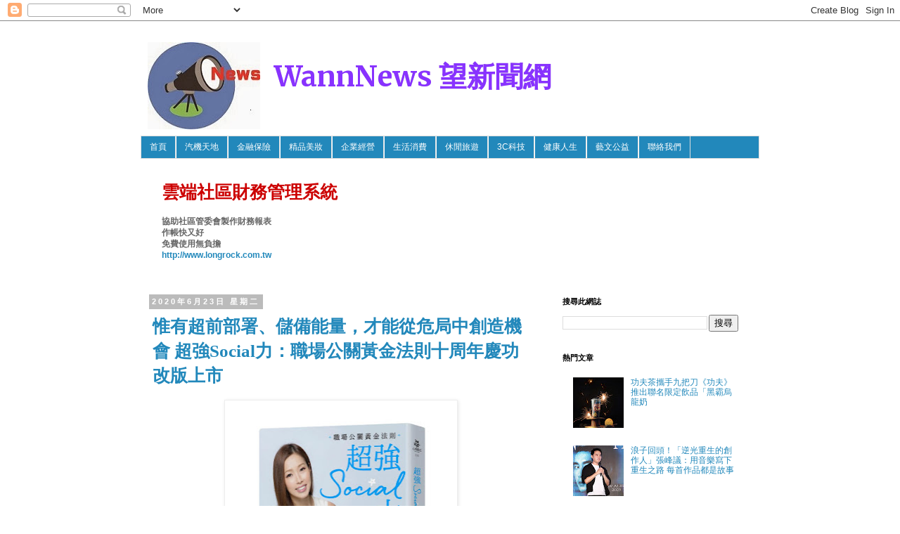

--- FILE ---
content_type: text/html; charset=UTF-8
request_url: http://www.wannnews.com/2020/06/2020-social.html
body_size: 28757
content:
<!DOCTYPE html>
<html class='v2' dir='ltr' xmlns='http://www.w3.org/1999/xhtml' xmlns:b='http://www.google.com/2005/gml/b' xmlns:data='http://www.google.com/2005/gml/data' xmlns:expr='http://www.google.com/2005/gml/expr'>
<head>
<link href='https://www.blogger.com/static/v1/widgets/335934321-css_bundle_v2.css' rel='stylesheet' type='text/css'/>
<meta content='width=1100' name='viewport'/>
<meta content='text/html; charset=UTF-8' http-equiv='Content-Type'/>
<meta content='blogger' name='generator'/>
<link href='http://www.wannnews.com/favicon.ico' rel='icon' type='image/x-icon'/>
<link href='http://www.wannnews.com/2020/06/2020-social.html' rel='canonical'/>
<link rel="alternate" type="application/atom+xml" title="WannNews 望新聞網 - Atom" href="http://www.wannnews.com/feeds/posts/default" />
<link rel="alternate" type="application/rss+xml" title="WannNews 望新聞網 - RSS" href="http://www.wannnews.com/feeds/posts/default?alt=rss" />
<link rel="service.post" type="application/atom+xml" title="WannNews 望新聞網 - Atom" href="https://www.blogger.com/feeds/8641232047238271446/posts/default" />

<link rel="alternate" type="application/atom+xml" title="WannNews 望新聞網 - Atom" href="http://www.wannnews.com/feeds/2886156245589778124/comments/default" />
<!--Can't find substitution for tag [blog.ieCssRetrofitLinks]-->
<link href='https://blogger.googleusercontent.com/img/b/R29vZ2xl/AVvXsEgHxrdI2x8DqakIr-RuVt_GgYsy6UbZmuMl0ppbjN8zXsicHhTP3AQRdRDG_DgzNPYW48RBuKMkv3Ufz3vZM2XBqGSve0x2c3KeFrl4zsMLpdbYNFcMjq3iGHWHHLGPMpETs2i2K9ox0ck/s400/thumbnail+%25288%2529.jpg' rel='image_src'/>
<meta content='http://www.wannnews.com/2020/06/2020-social.html' property='og:url'/>
<meta content='惟有超前部署、儲備能量，才能從危局中創造機會  超強Social力：職場公關黃金法則十周年慶功改版上市' property='og:title'/>
<meta content='' property='og:description'/>
<meta content='https://blogger.googleusercontent.com/img/b/R29vZ2xl/AVvXsEgHxrdI2x8DqakIr-RuVt_GgYsy6UbZmuMl0ppbjN8zXsicHhTP3AQRdRDG_DgzNPYW48RBuKMkv3Ufz3vZM2XBqGSve0x2c3KeFrl4zsMLpdbYNFcMjq3iGHWHHLGPMpETs2i2K9ox0ck/w1200-h630-p-k-no-nu/thumbnail+%25288%2529.jpg' property='og:image'/>
<title>WannNews 望新聞網: 惟有超前部署&#12289;儲備能量&#65292;才能從危局中創造機會  超強Social力&#65306;職場公關黃金法則十周年慶功改版上市</title>
<style type='text/css'>@font-face{font-family:'Merriweather';font-style:normal;font-weight:700;font-stretch:100%;font-display:swap;src:url(//fonts.gstatic.com/s/merriweather/v33/u-4D0qyriQwlOrhSvowK_l5UcA6zuSYEqOzpPe3HOZJ5eX1WtLaQwmYiScCmDxhtNOKl8yDrOSAaGV31CPDaYKfFQn0.woff2)format('woff2');unicode-range:U+0460-052F,U+1C80-1C8A,U+20B4,U+2DE0-2DFF,U+A640-A69F,U+FE2E-FE2F;}@font-face{font-family:'Merriweather';font-style:normal;font-weight:700;font-stretch:100%;font-display:swap;src:url(//fonts.gstatic.com/s/merriweather/v33/u-4D0qyriQwlOrhSvowK_l5UcA6zuSYEqOzpPe3HOZJ5eX1WtLaQwmYiScCmDxhtNOKl8yDrOSAaEF31CPDaYKfFQn0.woff2)format('woff2');unicode-range:U+0301,U+0400-045F,U+0490-0491,U+04B0-04B1,U+2116;}@font-face{font-family:'Merriweather';font-style:normal;font-weight:700;font-stretch:100%;font-display:swap;src:url(//fonts.gstatic.com/s/merriweather/v33/u-4D0qyriQwlOrhSvowK_l5UcA6zuSYEqOzpPe3HOZJ5eX1WtLaQwmYiScCmDxhtNOKl8yDrOSAaG131CPDaYKfFQn0.woff2)format('woff2');unicode-range:U+0102-0103,U+0110-0111,U+0128-0129,U+0168-0169,U+01A0-01A1,U+01AF-01B0,U+0300-0301,U+0303-0304,U+0308-0309,U+0323,U+0329,U+1EA0-1EF9,U+20AB;}@font-face{font-family:'Merriweather';font-style:normal;font-weight:700;font-stretch:100%;font-display:swap;src:url(//fonts.gstatic.com/s/merriweather/v33/u-4D0qyriQwlOrhSvowK_l5UcA6zuSYEqOzpPe3HOZJ5eX1WtLaQwmYiScCmDxhtNOKl8yDrOSAaGl31CPDaYKfFQn0.woff2)format('woff2');unicode-range:U+0100-02BA,U+02BD-02C5,U+02C7-02CC,U+02CE-02D7,U+02DD-02FF,U+0304,U+0308,U+0329,U+1D00-1DBF,U+1E00-1E9F,U+1EF2-1EFF,U+2020,U+20A0-20AB,U+20AD-20C0,U+2113,U+2C60-2C7F,U+A720-A7FF;}@font-face{font-family:'Merriweather';font-style:normal;font-weight:700;font-stretch:100%;font-display:swap;src:url(//fonts.gstatic.com/s/merriweather/v33/u-4D0qyriQwlOrhSvowK_l5UcA6zuSYEqOzpPe3HOZJ5eX1WtLaQwmYiScCmDxhtNOKl8yDrOSAaFF31CPDaYKfF.woff2)format('woff2');unicode-range:U+0000-00FF,U+0131,U+0152-0153,U+02BB-02BC,U+02C6,U+02DA,U+02DC,U+0304,U+0308,U+0329,U+2000-206F,U+20AC,U+2122,U+2191,U+2193,U+2212,U+2215,U+FEFF,U+FFFD;}</style>
<style id='page-skin-1' type='text/css'><!--
/*
-----------------------------------------------
Blogger Template Style
Name:     Simple
Designer: Blogger
URL:      www.blogger.com
----------------------------------------------- */
/* Content
----------------------------------------------- */
body {
font: normal normal 12px 'Trebuchet MS', Trebuchet, Verdana, sans-serif;
color: #666666;
background: #ffffff none repeat scroll top left;
padding: 0 0 0 0;
}
html body .region-inner {
min-width: 0;
max-width: 100%;
width: auto;
}
h2 {
font-size: 22px;
}
a:link {
text-decoration:none;
color: #2288bb;
}
a:visited {
text-decoration:none;
color: #2288bb;
}
a:hover {
text-decoration:underline;
color: #2288bb;
}
.body-fauxcolumn-outer .fauxcolumn-inner {
background: transparent none repeat scroll top left;
_background-image: none;
}
.body-fauxcolumn-outer .cap-top {
position: absolute;
z-index: 1;
height: 400px;
width: 100%;
}
.body-fauxcolumn-outer .cap-top .cap-left {
width: 100%;
background: transparent none repeat-x scroll top left;
_background-image: none;
}
.content-outer {
-moz-box-shadow: 0 0 0 rgba(0, 0, 0, .15);
-webkit-box-shadow: 0 0 0 rgba(0, 0, 0, .15);
-goog-ms-box-shadow: 0 0 0 #333333;
box-shadow: 0 0 0 rgba(0, 0, 0, .15);
margin-bottom: 1px;
}
.content-inner {
padding: 10px 40px;
}
.content-inner {
background-color: #ffffff;
}
/* Header
----------------------------------------------- */
.header-outer {
background: transparent none repeat-x scroll 0 -400px;
_background-image: none;
}
.Header h1 {
font: normal bold 40px Merriweather;
color: #8832ff;
text-shadow: 0 0 0 rgba(0, 0, 0, .2);
}
.Header h1 a {
color: #8832ff;
}
.Header .description {
font-size: 18px;
color: #000000;
}
.header-inner .Header .titlewrapper {
padding: 22px 0;
}
.header-inner .Header .descriptionwrapper {
padding: 0 0;
}
/* Tabs
----------------------------------------------- */
.tabs-inner .section:first-child {
border-top: 0 solid #dddddd;
}
.tabs-inner .section:first-child ul {
margin-top: -1px;
border-top: 1px solid #dddddd;
border-left: 1px solid #dddddd;
border-right: 1px solid #dddddd;
}
.tabs-inner .widget ul {
background: #2288bb none repeat-x scroll 0 -800px;
_background-image: none;
border-bottom: 1px solid #dddddd;
margin-top: 0;
margin-left: -30px;
margin-right: -30px;
}
.tabs-inner .widget li a {
display: inline-block;
padding: .6em 1em;
font: normal normal 12px 'Trebuchet MS', Trebuchet, Verdana, sans-serif;
color: #ffffff;
border-left: 1px solid #ffffff;
border-right: 1px solid #dddddd;
}
.tabs-inner .widget li:first-child a {
border-left: none;
}
.tabs-inner .widget li.selected a, .tabs-inner .widget li a:hover {
color: #ffffff;
background-color: #2288bb;
text-decoration: none;
}
/* Columns
----------------------------------------------- */
.main-outer {
border-top: 0 solid transparent;
}
.fauxcolumn-left-outer .fauxcolumn-inner {
border-right: 1px solid transparent;
}
.fauxcolumn-right-outer .fauxcolumn-inner {
border-left: 1px solid transparent;
}
/* Headings
----------------------------------------------- */
div.widget > h2,
div.widget h2.title {
margin: 0 0 1em 0;
font: normal bold 11px 'Trebuchet MS',Trebuchet,Verdana,sans-serif;
color: #000000;
}
/* Widgets
----------------------------------------------- */
.widget .zippy {
color: #999999;
text-shadow: 2px 2px 1px rgba(0, 0, 0, .1);
}
.widget .popular-posts ul {
list-style: none;
}
/* Posts
----------------------------------------------- */
h2.date-header {
font: normal bold 11px Arial, Tahoma, Helvetica, FreeSans, sans-serif;
}
.date-header span {
background-color: #bbbbbb;
color: #ffffff;
padding: 0.4em;
letter-spacing: 3px;
margin: inherit;
}
.main-inner {
padding-top: 35px;
padding-bottom: 65px;
}
.main-inner .column-center-inner {
padding: 0 0;
}
.main-inner .column-center-inner .section {
margin: 0 1em;
}
.post {
margin: 0 0 45px 0;
}
h3.post-title, .comments h4 {
font: normal normal 22px 'Trebuchet MS',Trebuchet,Verdana,sans-serif;
margin: .75em 0 0;
}
.post-body {
font-size: 110%;
line-height: 1.4;
position: relative;
}
.post-body img, .post-body .tr-caption-container, .Profile img, .Image img,
.BlogList .item-thumbnail img {
padding: 2px;
background: #ffffff;
border: 1px solid #eeeeee;
-moz-box-shadow: 1px 1px 5px rgba(0, 0, 0, .1);
-webkit-box-shadow: 1px 1px 5px rgba(0, 0, 0, .1);
box-shadow: 1px 1px 5px rgba(0, 0, 0, .1);
}
.post-body img, .post-body .tr-caption-container {
padding: 5px;
}
.post-body .tr-caption-container {
color: #666666;
}
.post-body .tr-caption-container img {
padding: 0;
background: transparent;
border: none;
-moz-box-shadow: 0 0 0 rgba(0, 0, 0, .1);
-webkit-box-shadow: 0 0 0 rgba(0, 0, 0, .1);
box-shadow: 0 0 0 rgba(0, 0, 0, .1);
}
.post-header {
margin: 0 0 1.5em;
line-height: 1.6;
font-size: 90%;
}
.post-footer {
margin: 20px -2px 0;
padding: 5px 10px;
color: #666666;
background-color: #eeeeee;
border-bottom: 1px solid #eeeeee;
line-height: 1.6;
font-size: 90%;
}
#comments .comment-author {
padding-top: 1.5em;
border-top: 1px solid transparent;
background-position: 0 1.5em;
}
#comments .comment-author:first-child {
padding-top: 0;
border-top: none;
}
.avatar-image-container {
margin: .2em 0 0;
}
#comments .avatar-image-container img {
border: 1px solid #eeeeee;
}
/* Comments
----------------------------------------------- */
.comments .comments-content .icon.blog-author {
background-repeat: no-repeat;
background-image: url([data-uri]);
}
.comments .comments-content .loadmore a {
border-top: 1px solid #999999;
border-bottom: 1px solid #999999;
}
.comments .comment-thread.inline-thread {
background-color: #eeeeee;
}
.comments .continue {
border-top: 2px solid #999999;
}
/* Accents
---------------------------------------------- */
.section-columns td.columns-cell {
border-left: 1px solid transparent;
}
.blog-pager {
background: transparent url(//www.blogblog.com/1kt/simple/paging_dot.png) repeat-x scroll top center;
}
.blog-pager-older-link, .home-link,
.blog-pager-newer-link {
background-color: #ffffff;
padding: 5px;
}
.footer-outer {
border-top: 1px dashed #bbbbbb;
}
/* Mobile
----------------------------------------------- */
body.mobile  {
background-size: auto;
}
.mobile .body-fauxcolumn-outer {
background: transparent none repeat scroll top left;
}
.mobile .body-fauxcolumn-outer .cap-top {
background-size: 100% auto;
}
.mobile .content-outer {
-webkit-box-shadow: 0 0 3px rgba(0, 0, 0, .15);
box-shadow: 0 0 3px rgba(0, 0, 0, .15);
}
.mobile .tabs-inner .widget ul {
margin-left: 0;
margin-right: 0;
}
.mobile .post {
margin: 0;
}
.mobile .main-inner .column-center-inner .section {
margin: 0;
}
.mobile .date-header span {
padding: 0.1em 10px;
margin: 0 -10px;
}
.mobile h3.post-title {
margin: 0;
}
.mobile .blog-pager {
background: transparent none no-repeat scroll top center;
}
.mobile .footer-outer {
border-top: none;
}
.mobile .main-inner, .mobile .footer-inner {
background-color: #ffffff;
}
.mobile-index-contents {
color: #666666;
}
.mobile-link-button {
background-color: #2288bb;
}
.mobile-link-button a:link, .mobile-link-button a:visited {
color: #ffffff;
}
.mobile .tabs-inner .section:first-child {
border-top: none;
}
.mobile .tabs-inner .PageList .widget-content {
background-color: #2288bb;
color: #ffffff;
border-top: 1px solid #dddddd;
border-bottom: 1px solid #dddddd;
}
.mobile .tabs-inner .PageList .widget-content .pagelist-arrow {
border-left: 1px solid #dddddd;
}
h3.post-title, h3.entry-title {
font-family: '微軟正黑體', 'Microsoft JhengHei', Georgia;
}
.post-body, .entry-content {
font-family: '微軟正黑體', 'Microsoft JhengHei', Arial;
}
.post h3 { /* 文章標題設定 */
&#12288;margin:10px 0 10px 0; /* 邊距設定*/
&#12288;padding:0 0 0 5px; /* 內距設定*/
&#12288;font-size:2.10em; /* 字體大小*/
&#12288;font-weight:bold; /* 粗體字 normal=關閉 */
&#12288;line-height:1.4em; /* 行高設定 */
&#12288;color: #2288bb; /*字體顏色 請輸入喜歡的顏色代碼 */
&#12288;&#12288;}
.header-outer {margin-top:10px; margin-left:10px;}
h1.title{margin-top:10px; margin-left:180px;
}
--></style>
<style id='template-skin-1' type='text/css'><!--
body {
min-width: 960px;
}
.content-outer, .content-fauxcolumn-outer, .region-inner {
min-width: 960px;
max-width: 960px;
_width: 960px;
}
.main-inner .columns {
padding-left: 0;
padding-right: 310px;
}
.main-inner .fauxcolumn-center-outer {
left: 0;
right: 310px;
/* IE6 does not respect left and right together */
_width: expression(this.parentNode.offsetWidth -
parseInt("0") -
parseInt("310px") + 'px');
}
.main-inner .fauxcolumn-left-outer {
width: 0;
}
.main-inner .fauxcolumn-right-outer {
width: 310px;
}
.main-inner .column-left-outer {
width: 0;
right: 100%;
margin-left: -0;
}
.main-inner .column-right-outer {
width: 310px;
margin-right: -310px;
}
#layout {
min-width: 0;
}
#layout .content-outer {
min-width: 0;
width: 800px;
}
#layout .region-inner {
min-width: 0;
width: auto;
}
--></style>
<link href='https://www.blogger.com/dyn-css/authorization.css?targetBlogID=8641232047238271446&amp;zx=5c7cc2b6-50df-4483-b1bc-60e68562d501' media='none' onload='if(media!=&#39;all&#39;)media=&#39;all&#39;' rel='stylesheet'/><noscript><link href='https://www.blogger.com/dyn-css/authorization.css?targetBlogID=8641232047238271446&amp;zx=5c7cc2b6-50df-4483-b1bc-60e68562d501' rel='stylesheet'/></noscript>
<meta name='google-adsense-platform-account' content='ca-host-pub-1556223355139109'/>
<meta name='google-adsense-platform-domain' content='blogspot.com'/>

<!-- data-ad-client=ca-pub-9856537984683867 -->

</head>
<body class='loading variant-simplysimple'>
<div class='navbar section' id='navbar'><div class='widget Navbar' data-version='1' id='Navbar1'><script type="text/javascript">
    function setAttributeOnload(object, attribute, val) {
      if(window.addEventListener) {
        window.addEventListener('load',
          function(){ object[attribute] = val; }, false);
      } else {
        window.attachEvent('onload', function(){ object[attribute] = val; });
      }
    }
  </script>
<div id="navbar-iframe-container"></div>
<script type="text/javascript" src="https://apis.google.com/js/platform.js"></script>
<script type="text/javascript">
      gapi.load("gapi.iframes:gapi.iframes.style.bubble", function() {
        if (gapi.iframes && gapi.iframes.getContext) {
          gapi.iframes.getContext().openChild({
              url: 'https://www.blogger.com/navbar/8641232047238271446?po\x3d2886156245589778124\x26origin\x3dhttp://www.wannnews.com',
              where: document.getElementById("navbar-iframe-container"),
              id: "navbar-iframe"
          });
        }
      });
    </script><script type="text/javascript">
(function() {
var script = document.createElement('script');
script.type = 'text/javascript';
script.src = '//pagead2.googlesyndication.com/pagead/js/google_top_exp.js';
var head = document.getElementsByTagName('head')[0];
if (head) {
head.appendChild(script);
}})();
</script>
</div></div>
<div class='body-fauxcolumns'>
<div class='fauxcolumn-outer body-fauxcolumn-outer'>
<div class='cap-top'>
<div class='cap-left'></div>
<div class='cap-right'></div>
</div>
<div class='fauxborder-left'>
<div class='fauxborder-right'></div>
<div class='fauxcolumn-inner'>
</div>
</div>
<div class='cap-bottom'>
<div class='cap-left'></div>
<div class='cap-right'></div>
</div>
</div>
</div>
<div class='content'>
<div class='content-fauxcolumns'>
<div class='fauxcolumn-outer content-fauxcolumn-outer'>
<div class='cap-top'>
<div class='cap-left'></div>
<div class='cap-right'></div>
</div>
<div class='fauxborder-left'>
<div class='fauxborder-right'></div>
<div class='fauxcolumn-inner'>
</div>
</div>
<div class='cap-bottom'>
<div class='cap-left'></div>
<div class='cap-right'></div>
</div>
</div>
</div>
<div class='content-outer'>
<div class='content-cap-top cap-top'>
<div class='cap-left'></div>
<div class='cap-right'></div>
</div>
<div class='fauxborder-left content-fauxborder-left'>
<div class='fauxborder-right content-fauxborder-right'></div>
<div class='content-inner'>
<header>
<div class='header-outer'>
<div class='header-cap-top cap-top'>
<div class='cap-left'></div>
<div class='cap-right'></div>
</div>
<div class='fauxborder-left header-fauxborder-left'>
<div class='fauxborder-right header-fauxborder-right'></div>
<div class='region-inner header-inner'>
<div class='header section' id='header'><div class='widget Header' data-version='1' id='Header1'>
<div id='header-inner' style='background-image: url("https://blogger.googleusercontent.com/img/b/R29vZ2xl/AVvXsEjHitA6cKKlrEKegc_LgOReh_rKEZy42fxO3COLiBlPPzO0oOU6u5_AuMNEwkdhMBM7s24_Qu3DUjLa1WbKx8_nTTUscrGWcGHKKkvnDRrCM63tSggZ2spebOF6mE_uX8UklEnuQRSNhYw/s760/logo.jpg"); background-position: left; min-height: 124px; _height: 124px; background-repeat: no-repeat; '>
<div class='titlewrapper' style='background: transparent'>
<h1 class='title' style='background: transparent; border-width: 0px'>
<a href='http://www.wannnews.com/'>
WannNews 望新聞網
</a>
</h1>
</div>
<div class='descriptionwrapper'>
<p class='description'><span>
</span></p>
</div>
</div>
</div></div>
</div>
</div>
<div class='header-cap-bottom cap-bottom'>
<div class='cap-left'></div>
<div class='cap-right'></div>
</div>
</div>
</header>
<div class='tabs-outer'>
<div class='tabs-cap-top cap-top'>
<div class='cap-left'></div>
<div class='cap-right'></div>
</div>
<div class='fauxborder-left tabs-fauxborder-left'>
<div class='fauxborder-right tabs-fauxborder-right'></div>
<div class='region-inner tabs-inner'>
<div class='tabs section' id='crosscol'><div class='widget PageList' data-version='1' id='PageList1'>
<h2>網頁</h2>
<div class='widget-content'>
<ul>
<li>
<a href='http://www.wannnews.com/'>首頁</a>
</li>
<li>
<a href='http://wtangnews.blogspot.tw/search/label/%E6%B1%BD%E6%A9%9F%E5%A4%A9%E5%9C%B0'>汽機天地</a>
</li>
<li>
<a href='http://wtangnews.blogspot.tw/search/label/%E9%87%91%E8%9E%8D%E4%BF%9D%E9%9A%AA'>金融保險</a>
</li>
<li>
<a href='http://www.wannnews.com/search/label/%E7%B2%BE%E5%93%81%E7%BE%8E%E5%A6%9D'>精品美妝</a>
</li>
<li>
<a href='http://wtangnews.blogspot.tw/search/label/%E4%BC%81%E6%A5%AD%E7%B6%93%E7%87%9F'>企業經營</a>
</li>
<li>
<a href='http://wtangnews.blogspot.tw/search/label/%E7%94%9F%E6%B4%BB%E6%B6%88%E8%B2%BB'>生活消費</a>
</li>
<li>
<a href='http://wtangnews.blogspot.tw/search/label/%E4%BC%91%E9%96%92%E6%97%85%E9%81%8A'>休閒旅遊</a>
</li>
<li>
<a href='http://wtangnews.blogspot.tw/search/label/3C%E7%A7%91%E6%8A%80'>3C科技</a>
</li>
<li>
<a href='http://wtangnews.blogspot.tw/search/label/%E5%81%A5%E5%BA%B7%E4%BA%BA%E7%94%9F'>健康人生</a>
</li>
<li>
<a href='http://www.wannnews.com/search/label/%E8%97%9D%E6%96%87%E5%85%AC%E7%9B%8A'>藝文公益</a>
</li>
<li>
<a href='mailto:wtangnews@gmail.com'>聯絡我們</a>
</li>
</ul>
<div class='clear'></div>
</div>
</div></div>
<div class='tabs section' id='crosscol-overflow'><div class='widget Text' data-version='1' id='Text1'>
<h2 class='title'>廣告</h2>
<div class='widget-content'>
<div  style="font-size:25px;"><b><span style="color: rgb(204, 0, 0);">雲端社區財務管理系統</span></b></div><div size="18px"><br/><strong>協助社區管委會製作財務報表</strong></div><div size="20px"><strong>作帳快又好</strong></div><div size="20px"><strong>免費使用無負擔</strong><br/><span style="color:blue;"><b><a href="http://www.longrock.com.tw">http://www.longrock.com.tw</a></b></span></div><br/>
</div>
<div class='clear'></div>
</div></div>
</div>
</div>
<div class='tabs-cap-bottom cap-bottom'>
<div class='cap-left'></div>
<div class='cap-right'></div>
</div>
</div>
<div class='main-outer'>
<div class='main-cap-top cap-top'>
<div class='cap-left'></div>
<div class='cap-right'></div>
</div>
<div class='fauxborder-left main-fauxborder-left'>
<div class='fauxborder-right main-fauxborder-right'></div>
<div class='region-inner main-inner'>
<div class='columns fauxcolumns'>
<div class='fauxcolumn-outer fauxcolumn-center-outer'>
<div class='cap-top'>
<div class='cap-left'></div>
<div class='cap-right'></div>
</div>
<div class='fauxborder-left'>
<div class='fauxborder-right'></div>
<div class='fauxcolumn-inner'>
</div>
</div>
<div class='cap-bottom'>
<div class='cap-left'></div>
<div class='cap-right'></div>
</div>
</div>
<div class='fauxcolumn-outer fauxcolumn-left-outer'>
<div class='cap-top'>
<div class='cap-left'></div>
<div class='cap-right'></div>
</div>
<div class='fauxborder-left'>
<div class='fauxborder-right'></div>
<div class='fauxcolumn-inner'>
</div>
</div>
<div class='cap-bottom'>
<div class='cap-left'></div>
<div class='cap-right'></div>
</div>
</div>
<div class='fauxcolumn-outer fauxcolumn-right-outer'>
<div class='cap-top'>
<div class='cap-left'></div>
<div class='cap-right'></div>
</div>
<div class='fauxborder-left'>
<div class='fauxborder-right'></div>
<div class='fauxcolumn-inner'>
</div>
</div>
<div class='cap-bottom'>
<div class='cap-left'></div>
<div class='cap-right'></div>
</div>
</div>
<!-- corrects IE6 width calculation -->
<div class='columns-inner'>
<div class='column-center-outer'>
<div class='column-center-inner'>
<div class='main section' id='main'><div class='widget Blog' data-version='1' id='Blog1'>
<div class='blog-posts hfeed'>

          <div class="date-outer">
        
<h2 class='date-header'><span>2020年6月23日 星期二</span></h2>

          <div class="date-posts">
        
<div class='post-outer'>
<div class='post hentry' itemprop='blogPost' itemscope='itemscope' itemtype='http://schema.org/BlogPosting'>
<meta content='https://blogger.googleusercontent.com/img/b/R29vZ2xl/AVvXsEgHxrdI2x8DqakIr-RuVt_GgYsy6UbZmuMl0ppbjN8zXsicHhTP3AQRdRDG_DgzNPYW48RBuKMkv3Ufz3vZM2XBqGSve0x2c3KeFrl4zsMLpdbYNFcMjq3iGHWHHLGPMpETs2i2K9ox0ck/s400/thumbnail+%25288%2529.jpg' itemprop='image_url'/>
<meta content='8641232047238271446' itemprop='blogId'/>
<meta content='2886156245589778124' itemprop='postId'/>
<a name='2886156245589778124'></a>
<h3 class='post-title entry-title' itemprop='name'>
惟有超前部署&#12289;儲備能量&#65292;才能從危局中創造機會  超強Social力&#65306;職場公關黃金法則十周年慶功改版上市
</h3>
<div class='post-header'>
<div class='post-header-line-1'></div>
</div>
<div class='post-body entry-content' id='post-body-2886156245589778124' itemprop='description articleBody'>
<table align="center" cellpadding="0" cellspacing="0" class="tr-caption-container" style="margin-left: auto; margin-right: auto; text-align: center;"><tbody>
<tr><td style="text-align: center;"><a href="https://blogger.googleusercontent.com/img/b/R29vZ2xl/AVvXsEgHxrdI2x8DqakIr-RuVt_GgYsy6UbZmuMl0ppbjN8zXsicHhTP3AQRdRDG_DgzNPYW48RBuKMkv3Ufz3vZM2XBqGSve0x2c3KeFrl4zsMLpdbYNFcMjq3iGHWHHLGPMpETs2i2K9ox0ck/s1600/thumbnail+%25288%2529.jpg" imageanchor="1" style="margin-left: auto; margin-right: auto;"><img border="0" data-original-height="1345" data-original-width="1080" height="400" src="https://blogger.googleusercontent.com/img/b/R29vZ2xl/AVvXsEgHxrdI2x8DqakIr-RuVt_GgYsy6UbZmuMl0ppbjN8zXsicHhTP3AQRdRDG_DgzNPYW48RBuKMkv3Ufz3vZM2XBqGSve0x2c3KeFrl4zsMLpdbYNFcMjq3iGHWHHLGPMpETs2i2K9ox0ck/s400/thumbnail+%25288%2529.jpg" width="320" /></a></td></tr>
<tr><td class="tr-caption" style="text-align: center;">圖/ 超強Social力&#65306;職場公關黃金法則十周年慶功改版上市</td></tr>
</tbody></table>
<br />
(WannNews)國際情勢瞬息萬變&#65292;疫情衝擊改變全球經濟&#65292;職場形勢劇變&#12290;後疫情世代的社<br />
<a name="more"></a>會新鮮人面對畢業熱潮與產業改革&#65292;惟有超前部署&#12289;儲備能量&#65292;才能從危局中創造機會&#65281; <br />
<br />
于長君將幾十年來在國內外職場上經歷過的&#12300;眉眉角角&#12301;&#65292;精煉為本書心法&#65292;教你如何擁有職場Social力&#65292;用實力贏得人心&#65292;把職場變成個人的公關舞台&#65281;從無敵面試技&#12289;百分造型術&#12289;萬用職場Email禮節到整合人脈&#65292;累積競爭優勢&#65292;精煉縱橫業界數十年經驗&#65292;必勝職場心法教你儲備能量&#65292;在競爭者中脫穎而出&#65281; <br />
<br />
于長君表示&#65292;二&#9675;一九年&#65292;我的第二本書&#12298;自力時代&#12299;出版&#65292;十年的時光&#65292;全球市場歷經了不少改變&#65292;因應市場環境及需求&#65292;於是我再次分享了自己在國際市場的實戰經歷與祕訣&#65292;在&#12298;自力時代&#12299;上市後&#65292;我收到許多讀者的迴響與鼓勵&#12290;其中發現不少年輕的讀者不約而同地表示&#65292;閱讀&#12298;自力時代&#12299;對他們來說&#65292;也許是甫出社會歷練及經驗皆不足&#65292;像是跳級般地快速與吃力&#65292;得試著努力理解箇中故事想要傳達的想法&#65292;也因此&#65292;他們開始去尋找本書&#12298;超強Social力&#65306;職場公關黃金法則&#12299;&#65292;透過第一本書所傳授的職場基本功&#65292;讓他們能夠快速理解與學習&#12290; <br />
<br />
於是&#65292;在這樣的契機下&#65292;于長君將本書內容依據這十幾年來的歲月更迭&#65292;重新順潤&#12289;編寫&#65292;封面及內頁皆為全新設計&#65292;並委託春光出版將本書再版發行&#12290;&#12298;超強Social力&#65306;職場公關黃金法則&#12299;及&#12298;自力時代&#12299;&#65292;猶如&#12300;基礎版&#12301;與&#12300;升級版&#12301;的概念&#65292;希望透過這兩本書來傳承我幾十年來的職場經驗與人生態度&#12290; <br />
<br />
作者于長君曾任L&#8217;Oreal Taiwan台灣萊雅LANCÔME等各大時尚品牌公關企劃&#65292;不到三十歲便獨自創立國際公關公司&#12290;于長君老師七月將在 學學文創打造人氣派對&#65372;精品派對活動企劃與執行的兩堂必修課&#65292;有興趣者可報名連結<br />
<a href="https://www.xuexue.tw/course_main.php?act=course_detail_browse&amp;main_pk=b48de6b70dbc">https://www.xuexue.tw/course_main.php?act=course_detail_browse&amp;main_pk=b48de6b70dbc</a><br />
<div class="yiv2154738496MsoNormal" style="background-color: white; color: #1d2228; font-family: &quot;Helvetica Neue&quot;, Helvetica, Arial, sans-serif; font-size: 13px;">
<br /></div>
<br />
<div style='clear: both;'></div>
</div>
<div class='post-footer'>
<div class='post-footer-line post-footer-line-1'><span class='post-icons'>
</span>
</div>
<div class='post-footer-line post-footer-line-2'></div>
<div class='post-footer-line post-footer-line-3'></div>
</div>
</div>
<div class='comments' id='comments'>
<a name='comments'></a>
</div>
</div>

        </div></div>
      
</div>
<div class='blog-pager' id='blog-pager'>
<span id='blog-pager-newer-link'>
<a class='blog-pager-newer-link' href='http://www.wannnews.com/2020/06/2020_23.html' id='Blog1_blog-pager-newer-link' title='較新的文章'>較新的文章</a>
</span>
<span id='blog-pager-older-link'>
<a class='blog-pager-older-link' href='http://www.wannnews.com/2020/06/2020-lazuli.html' id='Blog1_blog-pager-older-link' title='較舊的文章'>較舊的文章</a>
</span>
<a class='home-link' href='http://www.wannnews.com/'>首頁</a>
</div>
<div class='clear'></div>
<div class='post-feeds'>
</div>
</div></div>
</div>
</div>
<div class='column-left-outer'>
<div class='column-left-inner'>
<aside>
</aside>
</div>
</div>
<div class='column-right-outer'>
<div class='column-right-inner'>
<aside>
<div class='sidebar section' id='sidebar-right-1'><div class='widget BlogSearch' data-version='1' id='BlogSearch1'>
<h2 class='title'>搜尋此網誌</h2>
<div class='widget-content'>
<div id='BlogSearch1_form'>
<form action='http://www.wannnews.com/search' class='gsc-search-box' target='_top'>
<table cellpadding='0' cellspacing='0' class='gsc-search-box'>
<tbody>
<tr>
<td class='gsc-input'>
<input autocomplete='off' class='gsc-input' name='q' size='10' title='search' type='text' value=''/>
</td>
<td class='gsc-search-button'>
<input class='gsc-search-button' title='search' type='submit' value='搜尋'/>
</td>
</tr>
</tbody>
</table>
</form>
</div>
</div>
<div class='clear'></div>
</div><div class='widget PopularPosts' data-version='1' id='PopularPosts1'>
<h2>熱門文章</h2>
<div class='widget-content popular-posts'>
<ul>
<li>
<div class='item-thumbnail-only'>
<div class='item-thumbnail'>
<a href='http://www.wannnews.com/2026/01/blog-post.html' target='_blank'>
<img alt='' border='0' src='https://blogger.googleusercontent.com/img/b/R29vZ2xl/AVvXsEhbGxabrDNYIPAcFE8CFm3o2kMvC7TxBHGs5XEXsEzZFvnkxgf9i9yNXKd-Ub2-GZwDVXPZoFWy7rgG_h92_X1EBcpIVnbgD7NUss_Q8CKjzi6595pa-8FOpki2gNKzcTWbwY4dtOgUGGfdWOW8OkvJ-xD8jMna9Ary1DmaZr9245jy5nOZ4j7jsHZzK-g/w72-h72-p-k-no-nu/IMG_5545.jpeg'/>
</a>
</div>
<div class='item-title'><a href='http://www.wannnews.com/2026/01/blog-post.html'>功夫茶攜手九把刀&#12298;功夫&#12299;推出聯名限定飲品&#12300;黑霸烏龍奶</a></div>
</div>
<div style='clear: both;'></div>
</li>
<li>
<div class='item-thumbnail-only'>
<div class='item-thumbnail'>
<a href='http://www.wannnews.com/2025/12/blog-post.html' target='_blank'>
<img alt='' border='0' src='https://blogger.googleusercontent.com/img/b/R29vZ2xl/AVvXsEjqMwATYqK1ogvmn2Rm1ucmrOuMl9XFblllIo8qqLLzSyebQH2Gfw84sS5Dlkd492UohAe2BK7bWvgzTM2QBlSwRfbtWIWbLdTXUyTmBD7SUiaM7FFrmtRQrdrztiNDvQMX5LfnixaydSjR7wXSxu_67sNOu7YebiAm6mAC9aAgbrEYk9ThtqHus2sfbXc/w72-h72-p-k-no-nu/IMG_5491.jpeg'/>
</a>
</div>
<div class='item-title'><a href='http://www.wannnews.com/2025/12/blog-post.html'>浪子回頭&#65281;&#12300;逆光重生的創作人&#12301;張峰議&#65306;用音樂寫下重生之路 每首作品都是故事</a></div>
</div>
<div style='clear: both;'></div>
</li>
<li>
<div class='item-thumbnail-only'>
<div class='item-thumbnail'>
<a href='http://www.wannnews.com/2025/07/blog-post.html' target='_blank'>
<img alt='' border='0' src='https://blogger.googleusercontent.com/img/b/R29vZ2xl/AVvXsEjx_icUa0Mlo7-glZPCOHjwRF2WHva0Wyol6Yz79NXWS7hn1xd1f9tNQ4IFMCsuvutWT6wLLaK-TY5DHtkoXfd66gKnDzS9t0BEKpYgekH-Vr7NGVkElmBYvVy9ERvKxxIGJaQGNSD2bzWHCoItSh7bZ5cg-YcYPXF4VpMnZrKpswI9Xd28R7kfp-L3KeY/w72-h72-p-k-no-nu/IMG_5266.jpeg'/>
</a>
</div>
<div class='item-title'><a href='http://www.wannnews.com/2025/07/blog-post.html'>第一化粧品藍銅胜肽超導修護精萃 全新上市 </a></div>
</div>
<div style='clear: both;'></div>
</li>
<li>
<div class='item-thumbnail-only'>
<div class='item-thumbnail'>
<a href='http://www.wannnews.com/2013/07/blog-post_9266.html' target='_blank'>
<img alt='' border='0' src='https://blogger.googleusercontent.com/img/b/R29vZ2xl/AVvXsEiZHEds_2OiyY4wh-HD-yWZuwiK8-xyG-jKfMYnm5dZmLvRPXn5Y0g-G22Q9e4xs98xWlSLRDVoVCHxty35RCmWFDKMczDPOFe326_hATzkbJOwGBMaDnP3CZC2lcl9dw_NtJn8pZzgs3o/w72-h72-p-k-no-nu/%E5%B8%83%E6%8B%89%E5%85%8B%E5%A4%A9%E6%96%87%E5%8F%B0%E7%B3%BB%E5%88%97.jpg'/>
</a>
</div>
<div class='item-title'><a href='http://www.wannnews.com/2013/07/blog-post_9266.html'>瑞士依波路表給父親的最佳獻禮</a></div>
</div>
<div style='clear: both;'></div>
</li>
<li>
<div class='item-thumbnail-only'>
<div class='item-thumbnail'>
<a href='http://www.wannnews.com/2025/12/888.html' target='_blank'>
<img alt='' border='0' src='https://blogger.googleusercontent.com/img/b/R29vZ2xl/AVvXsEgn8kJT53uhFjgqeIqHapP7sQW-xVfLZDQHU3umOOZnImN3bg6kJzl_q8vBf3Ex32d7AqJprRLSgwF_pzpmrl8s1Ccr1fzrewYItB1IEodBTMW4e0uEnGTBTViauboajmb8HBKgMQR4pXA6zs2tZ1v2jlN-e2InOSq2JBLipRNrF8cxdEqBEhMRpqU1Kgk/w72-h72-p-k-no-nu/%E3%80%90%E6%96%B0%E8%81%9E%E5%9C%96%E8%AA%AA%E4%B8%80%E3%80%91%E5%B9%B4%E6%9C%AB%E5%A5%BD%E5%A5%BD%E7%9B%B8%E8%81%9A%E7%9A%84%E6%99%82%E5%88%BB%EF%BC%8C%E6%80%8E%E9%BA%BC%E5%8F%AF%E4%BB%A5%E5%B0%91%E4%BA%86%E8%82%AF%E5%BE%B7%E5%9F%BA%EF%BC%81%E3%80%8C%E8%81%96%E8%AA%95%E9%A6%96%E7%88%BE%E5%B7%A8%E5%A4%A7%E6%A1%B6%E3%80%8D%E5%8D%B3%E6%97%A5%E8%B5%B7%E8%87%B312%E6%9C%8831%E6%97%A5%E6%AD%A2%E9%99%90%E6%99%82%E6%9A%96%E5%BF%83%E5%83%B9%E5%8F%AA%E8%A6%81%20$888.jpeg'/>
</a>
</div>
<div class='item-title'><a href='http://www.wannnews.com/2025/12/888.html'>肯德基&#12300;聖誕首爾巨大桶&#12301;限時上架 888元開啟年末溫馨相聚</a></div>
</div>
<div style='clear: both;'></div>
</li>
<li>
<div class='item-thumbnail-only'>
<div class='item-thumbnail'>
<a href='http://www.wannnews.com/2013/11/insapphir-moon-star.html' target='_blank'>
<img alt='' border='0' src='https://blogger.googleusercontent.com/img/b/R29vZ2xl/AVvXsEi3m85qiUSsqd6tzikfvOoRLaSmxP4QrZhCpbznydtgv2wraq0DLNXmZot-EKZXkhhI9qWHJ8bmmT6rO6os62jK8dEhE51UsEu5SiIPsof_Z-R5RQ9m7favCZAWEi6MrMIrVEnphgiFBU8/w72-h72-p-k-no-nu/InSapphire%E4%B8%B9%E5%AF%A7%E5%AF%B6%E7%9F%B3%E7%B3%BB%E5%88%97%E4%B8%8A%E5%B8%82%EF%BC%8C%E8%A8%AD%E8%A8%88%E5%B8%ABKaren(%E5%B7%A6%E4%BA%8C+)%E3%80%81%E5%93%81%E7%89%8C%E5%89%B5%E8%BE%A6%E4%BA%BADiana(%E5%8F%B3%E4%BA%8C)%E7%AD%89%E5%90%88%E5%BD%B1%E3%80%82+(%E5%BB%A0%E5%95%86%E6%8F%90%E4%BE%9B).jpg'/>
</a>
</div>
<div class='item-title'><a href='http://www.wannnews.com/2013/11/insapphir-moon-star.html'>InSapphir推秋冬藍寶飾品 全新丹寧寶石系列 Moon & Star新登場 </a></div>
</div>
<div style='clear: both;'></div>
</li>
<li>
<div class='item-thumbnail-only'>
<div class='item-thumbnail'>
<a href='http://www.wannnews.com/2013/09/blog-post_7.html' target='_blank'>
<img alt='' border='0' src='https://blogger.googleusercontent.com/img/b/R29vZ2xl/AVvXsEj2aXw_hbRRhBRteuwpuVObivb_zadFs_eY5w5wavwKtDvfjTPWh29_s3jQo0a4FRv_o0ykF6oQ6lQCWmHc3BrVwkYpdTFabD2oip7apZN3w4CX3A_uUewB6SL08MWjAlYLwvvpvt36hRo/w72-h72-p-k-no-nu/66.jpg'/>
</a>
</div>
<div class='item-title'><a href='http://www.wannnews.com/2013/09/blog-post_7.html'>再創時尚睫毛新風潮 奢華寶貝發表新品</a></div>
</div>
<div style='clear: both;'></div>
</li>
<li>
<div class='item-thumbnail-only'>
<div class='item-thumbnail'>
<a href='http://www.wannnews.com/2019/09/2019graham.html' target='_blank'>
<img alt='' border='0' src='https://blogger.googleusercontent.com/img/b/R29vZ2xl/AVvXsEgJ931D7wVIgmnwGR263aXDyH7n7wd536eP-rGCtcX3aKvZ27txYgDIO2AZMuLl-94UswhrHIAwbONEOQBQS8xUVogI4xhrsxiQ_29MVGd10L5BpsmmAuhw1CP72-PQdhnCM02Rqo_CE0Q/w72-h72-p-k-no-nu/thumbnail+%25281%2529.jpg'/>
</a>
</div>
<div class='item-title'><a href='http://www.wannnews.com/2019/09/2019graham.html'>GRAHAM慈善錶現 攜手黑人錶現愛</a></div>
</div>
<div style='clear: both;'></div>
</li>
<li>
<div class='item-thumbnail-only'>
<div class='item-thumbnail'>
<a href='http://www.wannnews.com/2013/10/olay-super-cream-3-110.html' target='_blank'>
<img alt='' border='0' src='https://blogger.googleusercontent.com/img/b/R29vZ2xl/AVvXsEhaLcotjDJvtKqsnrkH8QttnvAOXAOBTnnOpAMl_NbXFHzhkkgV09shk6-Z_L0aRJpG0Imalz72CzKL3c5GNWQBkfSf7pZ2umqyvM7EQAtt23YNApOhhobBwF9gfDOzElCo7R_1UBG34Dw/w72-h72-p-k-no-nu/OLAY%E4%BB%A3%E8%A1%A8%E9%82%B1%E7%BF%8A%E5%BA%AD+%E5%B1%88%E8%87%A3%E6%B0%8F%E4%BB%A3%E8%A1%A8Monica%E5%92%8C%E5%8A%89%E4%BB%A5%E8%B1%AA%E5%85%B1%E5%90%8C%E7%82%BAOLAY%E9%80%86%E8%BD%89%E6%99%82%E5%85%89%E8%AD%B7%E8%86%9A%E5%B0%88%E6%AB%83%E9%96%8B%E5%B9%95%E5%89%AA%E7%B6%B5%E6%85%B6%E8%B3%80.JPG'/>
</a>
</div>
<div class='item-title'><a href='http://www.wannnews.com/2013/10/olay-super-cream-3-110.html'>新裝升級OLAY Super Cream 避免&#12300;微笑肌齡&#12301;透漏真實年齡 3大專櫃頂級成分 肌底能量科技 1瓶逆轉10年肌齡  </a></div>
</div>
<div style='clear: both;'></div>
</li>
<li>
<div class='item-thumbnail-only'>
<div class='item-thumbnail'>
<a href='http://www.wannnews.com/2020/10/2020mido-multifort.html' target='_blank'>
<img alt='' border='0' src='https://blogger.googleusercontent.com/img/b/R29vZ2xl/AVvXsEiS95WaKJCxr5MJ3jZF6LlPyJrzkEcOpgiOqAtmXeNkBGTeU0IUZhZMWz2C6j_AHjA7827VJglvFFR47WPNGZ49Hh4EAHA9FE-J9aU3dEJSh-EipW3oxH9Yri9WMXZNuRI6OAMrsHOPYfQ/w72-h72-p-k-no-nu/image002+%25281%2529.jpg'/>
</a>
</div>
<div class='item-title'><a href='http://www.wannnews.com/2020/10/2020mido-multifort.html'>林柏宏攜手MIDO美度表 開創Multifort先鋒系列全新時代 </a></div>
</div>
<div style='clear: both;'></div>
</li>
</ul>
<div class='clear'></div>
</div>
</div><div class='widget BlogArchive' data-version='1' id='BlogArchive2'>
<h2>新聞瀏覽</h2>
<div class='widget-content'>
<div id='ArchiveList'>
<div id='BlogArchive2_ArchiveList'>
<select id='BlogArchive2_ArchiveMenu'>
<option value=''>新聞瀏覽</option>
<option value='http://www.wannnews.com/2026_01_14_archive.html'>1月 14 (1)</option>
<option value='http://www.wannnews.com/2026_01_12_archive.html'>1月 12 (1)</option>
<option value='http://www.wannnews.com/2025_12_28_archive.html'>12月 28 (1)</option>
<option value='http://www.wannnews.com/2025_12_23_archive.html'>12月 23 (2)</option>
<option value='http://www.wannnews.com/2025_12_12_archive.html'>12月 12 (1)</option>
<option value='http://www.wannnews.com/2025_12_10_archive.html'>12月 10 (1)</option>
<option value='http://www.wannnews.com/2025_12_09_archive.html'>12月 09 (1)</option>
<option value='http://www.wannnews.com/2025_12_05_archive.html'>12月 05 (1)</option>
<option value='http://www.wannnews.com/2025_12_03_archive.html'>12月 03 (1)</option>
<option value='http://www.wannnews.com/2025_12_02_archive.html'>12月 02 (1)</option>
<option value='http://www.wannnews.com/2025_11_27_archive.html'>11月 27 (1)</option>
<option value='http://www.wannnews.com/2025_11_21_archive.html'>11月 21 (1)</option>
<option value='http://www.wannnews.com/2025_11_11_archive.html'>11月 11 (1)</option>
<option value='http://www.wannnews.com/2025_11_07_archive.html'>11月 07 (2)</option>
<option value='http://www.wannnews.com/2025_11_05_archive.html'>11月 05 (2)</option>
<option value='http://www.wannnews.com/2025_10_24_archive.html'>10月 24 (1)</option>
<option value='http://www.wannnews.com/2025_10_23_archive.html'>10月 23 (2)</option>
<option value='http://www.wannnews.com/2025_10_22_archive.html'>10月 22 (2)</option>
<option value='http://www.wannnews.com/2025_10_16_archive.html'>10月 16 (2)</option>
<option value='http://www.wannnews.com/2025_10_13_archive.html'>10月 13 (1)</option>
<option value='http://www.wannnews.com/2025_09_30_archive.html'>9月 30 (1)</option>
<option value='http://www.wannnews.com/2025_09_17_archive.html'>9月 17 (1)</option>
<option value='http://www.wannnews.com/2025_09_11_archive.html'>9月 11 (3)</option>
<option value='http://www.wannnews.com/2025_08_27_archive.html'>8月 27 (1)</option>
<option value='http://www.wannnews.com/2025_08_25_archive.html'>8月 25 (2)</option>
<option value='http://www.wannnews.com/2025_08_01_archive.html'>8月 01 (1)</option>
<option value='http://www.wannnews.com/2025_07_25_archive.html'>7月 25 (1)</option>
<option value='http://www.wannnews.com/2025_07_24_archive.html'>7月 24 (2)</option>
<option value='http://www.wannnews.com/2025_07_03_archive.html'>7月 03 (1)</option>
<option value='http://www.wannnews.com/2025_07_01_archive.html'>7月 01 (1)</option>
<option value='http://www.wannnews.com/2025_06_24_archive.html'>6月 24 (1)</option>
<option value='http://www.wannnews.com/2025_06_19_archive.html'>6月 19 (1)</option>
<option value='http://www.wannnews.com/2025_06_10_archive.html'>6月 10 (1)</option>
<option value='http://www.wannnews.com/2025_06_09_archive.html'>6月 09 (2)</option>
<option value='http://www.wannnews.com/2025_06_02_archive.html'>6月 02 (1)</option>
<option value='http://www.wannnews.com/2025_05_27_archive.html'>5月 27 (1)</option>
<option value='http://www.wannnews.com/2025_05_23_archive.html'>5月 23 (1)</option>
<option value='http://www.wannnews.com/2025_05_15_archive.html'>5月 15 (2)</option>
<option value='http://www.wannnews.com/2025_05_08_archive.html'>5月 08 (1)</option>
<option value='http://www.wannnews.com/2025_04_29_archive.html'>4月 29 (1)</option>
<option value='http://www.wannnews.com/2025_04_11_archive.html'>4月 11 (1)</option>
<option value='http://www.wannnews.com/2025_03_31_archive.html'>3月 31 (1)</option>
<option value='http://www.wannnews.com/2025_03_25_archive.html'>3月 25 (3)</option>
<option value='http://www.wannnews.com/2025_03_22_archive.html'>3月 22 (1)</option>
<option value='http://www.wannnews.com/2025_03_19_archive.html'>3月 19 (2)</option>
<option value='http://www.wannnews.com/2025_03_12_archive.html'>3月 12 (1)</option>
<option value='http://www.wannnews.com/2025_03_03_archive.html'>3月 03 (1)</option>
<option value='http://www.wannnews.com/2025_02_27_archive.html'>2月 27 (1)</option>
<option value='http://www.wannnews.com/2025_02_22_archive.html'>2月 22 (2)</option>
<option value='http://www.wannnews.com/2025_02_14_archive.html'>2月 14 (1)</option>
<option value='http://www.wannnews.com/2025_02_11_archive.html'>2月 11 (1)</option>
<option value='http://www.wannnews.com/2025_02_06_archive.html'>2月 06 (1)</option>
<option value='http://www.wannnews.com/2025_01_17_archive.html'>1月 17 (1)</option>
<option value='http://www.wannnews.com/2025_01_15_archive.html'>1月 15 (1)</option>
<option value='http://www.wannnews.com/2024_11_29_archive.html'>11月 29 (1)</option>
<option value='http://www.wannnews.com/2024_10_25_archive.html'>10月 25 (1)</option>
<option value='http://www.wannnews.com/2024_10_07_archive.html'>10月 07 (1)</option>
<option value='http://www.wannnews.com/2024_09_05_archive.html'>9月 05 (3)</option>
<option value='http://www.wannnews.com/2024_08_27_archive.html'>8月 27 (1)</option>
<option value='http://www.wannnews.com/2024_08_26_archive.html'>8月 26 (1)</option>
<option value='http://www.wannnews.com/2024_08_14_archive.html'>8月 14 (1)</option>
<option value='http://www.wannnews.com/2024_07_31_archive.html'>7月 31 (2)</option>
<option value='http://www.wannnews.com/2024_07_27_archive.html'>7月 27 (1)</option>
<option value='http://www.wannnews.com/2024_07_26_archive.html'>7月 26 (1)</option>
<option value='http://www.wannnews.com/2024_07_15_archive.html'>7月 15 (1)</option>
<option value='http://www.wannnews.com/2024_07_04_archive.html'>7月 04 (2)</option>
<option value='http://www.wannnews.com/2024_07_03_archive.html'>7月 03 (1)</option>
<option value='http://www.wannnews.com/2024_06_28_archive.html'>6月 28 (2)</option>
<option value='http://www.wannnews.com/2024_06_27_archive.html'>6月 27 (1)</option>
<option value='http://www.wannnews.com/2024_06_18_archive.html'>6月 18 (2)</option>
<option value='http://www.wannnews.com/2024_05_29_archive.html'>5月 29 (1)</option>
<option value='http://www.wannnews.com/2024_05_24_archive.html'>5月 24 (1)</option>
<option value='http://www.wannnews.com/2024_05_16_archive.html'>5月 16 (1)</option>
<option value='http://www.wannnews.com/2024_04_29_archive.html'>4月 29 (2)</option>
<option value='http://www.wannnews.com/2024_04_25_archive.html'>4月 25 (1)</option>
<option value='http://www.wannnews.com/2024_01_31_archive.html'>1月 31 (2)</option>
<option value='http://www.wannnews.com/2023_12_21_archive.html'>12月 21 (1)</option>
<option value='http://www.wannnews.com/2023_12_19_archive.html'>12月 19 (1)</option>
<option value='http://www.wannnews.com/2023_12_14_archive.html'>12月 14 (3)</option>
<option value='http://www.wannnews.com/2023_12_05_archive.html'>12月 05 (1)</option>
<option value='http://www.wannnews.com/2023_11_16_archive.html'>11月 16 (2)</option>
<option value='http://www.wannnews.com/2023_11_10_archive.html'>11月 10 (2)</option>
<option value='http://www.wannnews.com/2023_11_02_archive.html'>11月 02 (3)</option>
<option value='http://www.wannnews.com/2023_10_18_archive.html'>10月 18 (2)</option>
<option value='http://www.wannnews.com/2023_10_06_archive.html'>10月 06 (1)</option>
<option value='http://www.wannnews.com/2023_10_02_archive.html'>10月 02 (1)</option>
<option value='http://www.wannnews.com/2023_09_14_archive.html'>9月 14 (1)</option>
<option value='http://www.wannnews.com/2023_08_20_archive.html'>8月 20 (1)</option>
<option value='http://www.wannnews.com/2022_10_04_archive.html'>10月 04 (1)</option>
<option value='http://www.wannnews.com/2020_11_20_archive.html'>11月 20 (1)</option>
<option value='http://www.wannnews.com/2020_11_19_archive.html'>11月 19 (3)</option>
<option value='http://www.wannnews.com/2020_11_17_archive.html'>11月 17 (6)</option>
<option value='http://www.wannnews.com/2020_11_16_archive.html'>11月 16 (4)</option>
<option value='http://www.wannnews.com/2020_11_15_archive.html'>11月 15 (3)</option>
<option value='http://www.wannnews.com/2020_11_13_archive.html'>11月 13 (1)</option>
<option value='http://www.wannnews.com/2020_11_11_archive.html'>11月 11 (4)</option>
<option value='http://www.wannnews.com/2020_11_10_archive.html'>11月 10 (2)</option>
<option value='http://www.wannnews.com/2020_11_09_archive.html'>11月 09 (3)</option>
<option value='http://www.wannnews.com/2020_11_06_archive.html'>11月 06 (1)</option>
<option value='http://www.wannnews.com/2020_11_05_archive.html'>11月 05 (2)</option>
<option value='http://www.wannnews.com/2020_11_04_archive.html'>11月 04 (2)</option>
<option value='http://www.wannnews.com/2020_11_02_archive.html'>11月 02 (2)</option>
<option value='http://www.wannnews.com/2020_10_31_archive.html'>10月 31 (1)</option>
<option value='http://www.wannnews.com/2020_10_30_archive.html'>10月 30 (2)</option>
<option value='http://www.wannnews.com/2020_10_29_archive.html'>10月 29 (1)</option>
<option value='http://www.wannnews.com/2020_10_28_archive.html'>10月 28 (1)</option>
<option value='http://www.wannnews.com/2020_10_26_archive.html'>10月 26 (2)</option>
<option value='http://www.wannnews.com/2020_10_23_archive.html'>10月 23 (3)</option>
<option value='http://www.wannnews.com/2020_10_22_archive.html'>10月 22 (1)</option>
<option value='http://www.wannnews.com/2020_10_21_archive.html'>10月 21 (5)</option>
<option value='http://www.wannnews.com/2020_10_20_archive.html'>10月 20 (4)</option>
<option value='http://www.wannnews.com/2020_10_19_archive.html'>10月 19 (3)</option>
<option value='http://www.wannnews.com/2020_10_17_archive.html'>10月 17 (3)</option>
<option value='http://www.wannnews.com/2020_10_16_archive.html'>10月 16 (2)</option>
<option value='http://www.wannnews.com/2020_10_15_archive.html'>10月 15 (1)</option>
<option value='http://www.wannnews.com/2020_10_14_archive.html'>10月 14 (4)</option>
<option value='http://www.wannnews.com/2020_10_12_archive.html'>10月 12 (1)</option>
<option value='http://www.wannnews.com/2020_10_08_archive.html'>10月 08 (2)</option>
<option value='http://www.wannnews.com/2020_10_07_archive.html'>10月 07 (4)</option>
<option value='http://www.wannnews.com/2020_10_06_archive.html'>10月 06 (3)</option>
<option value='http://www.wannnews.com/2020_10_05_archive.html'>10月 05 (3)</option>
<option value='http://www.wannnews.com/2020_10_04_archive.html'>10月 04 (2)</option>
<option value='http://www.wannnews.com/2020_09_30_archive.html'>9月 30 (1)</option>
<option value='http://www.wannnews.com/2020_09_29_archive.html'>9月 29 (1)</option>
<option value='http://www.wannnews.com/2020_09_28_archive.html'>9月 28 (3)</option>
<option value='http://www.wannnews.com/2020_09_26_archive.html'>9月 26 (1)</option>
<option value='http://www.wannnews.com/2020_09_25_archive.html'>9月 25 (2)</option>
<option value='http://www.wannnews.com/2020_09_24_archive.html'>9月 24 (2)</option>
<option value='http://www.wannnews.com/2020_09_23_archive.html'>9月 23 (2)</option>
<option value='http://www.wannnews.com/2020_09_22_archive.html'>9月 22 (2)</option>
<option value='http://www.wannnews.com/2020_09_18_archive.html'>9月 18 (2)</option>
<option value='http://www.wannnews.com/2020_09_17_archive.html'>9月 17 (4)</option>
<option value='http://www.wannnews.com/2020_09_16_archive.html'>9月 16 (1)</option>
<option value='http://www.wannnews.com/2020_09_14_archive.html'>9月 14 (1)</option>
<option value='http://www.wannnews.com/2020_09_12_archive.html'>9月 12 (1)</option>
<option value='http://www.wannnews.com/2020_09_09_archive.html'>9月 09 (1)</option>
<option value='http://www.wannnews.com/2020_09_07_archive.html'>9月 07 (1)</option>
<option value='http://www.wannnews.com/2020_09_05_archive.html'>9月 05 (1)</option>
<option value='http://www.wannnews.com/2020_09_04_archive.html'>9月 04 (3)</option>
<option value='http://www.wannnews.com/2020_09_01_archive.html'>9月 01 (2)</option>
<option value='http://www.wannnews.com/2020_08_31_archive.html'>8月 31 (3)</option>
<option value='http://www.wannnews.com/2020_08_28_archive.html'>8月 28 (4)</option>
<option value='http://www.wannnews.com/2020_08_27_archive.html'>8月 27 (3)</option>
<option value='http://www.wannnews.com/2020_08_26_archive.html'>8月 26 (2)</option>
<option value='http://www.wannnews.com/2020_08_25_archive.html'>8月 25 (1)</option>
<option value='http://www.wannnews.com/2020_08_22_archive.html'>8月 22 (3)</option>
<option value='http://www.wannnews.com/2020_08_21_archive.html'>8月 21 (2)</option>
<option value='http://www.wannnews.com/2020_08_20_archive.html'>8月 20 (3)</option>
<option value='http://www.wannnews.com/2020_08_19_archive.html'>8月 19 (3)</option>
<option value='http://www.wannnews.com/2020_08_18_archive.html'>8月 18 (1)</option>
<option value='http://www.wannnews.com/2020_08_17_archive.html'>8月 17 (1)</option>
<option value='http://www.wannnews.com/2020_08_13_archive.html'>8月 13 (5)</option>
<option value='http://www.wannnews.com/2020_08_12_archive.html'>8月 12 (6)</option>
<option value='http://www.wannnews.com/2020_08_11_archive.html'>8月 11 (3)</option>
<option value='http://www.wannnews.com/2020_08_08_archive.html'>8月 08 (1)</option>
<option value='http://www.wannnews.com/2020_08_07_archive.html'>8月 07 (3)</option>
<option value='http://www.wannnews.com/2020_08_05_archive.html'>8月 05 (2)</option>
<option value='http://www.wannnews.com/2020_08_04_archive.html'>8月 04 (1)</option>
<option value='http://www.wannnews.com/2020_08_01_archive.html'>8月 01 (1)</option>
<option value='http://www.wannnews.com/2020_07_28_archive.html'>7月 28 (2)</option>
<option value='http://www.wannnews.com/2020_07_27_archive.html'>7月 27 (3)</option>
<option value='http://www.wannnews.com/2020_07_26_archive.html'>7月 26 (1)</option>
<option value='http://www.wannnews.com/2020_07_24_archive.html'>7月 24 (3)</option>
<option value='http://www.wannnews.com/2020_07_23_archive.html'>7月 23 (3)</option>
<option value='http://www.wannnews.com/2020_07_22_archive.html'>7月 22 (2)</option>
<option value='http://www.wannnews.com/2020_07_20_archive.html'>7月 20 (2)</option>
<option value='http://www.wannnews.com/2020_07_19_archive.html'>7月 19 (1)</option>
<option value='http://www.wannnews.com/2020_07_17_archive.html'>7月 17 (2)</option>
<option value='http://www.wannnews.com/2020_07_16_archive.html'>7月 16 (2)</option>
<option value='http://www.wannnews.com/2020_07_14_archive.html'>7月 14 (2)</option>
<option value='http://www.wannnews.com/2020_07_13_archive.html'>7月 13 (3)</option>
<option value='http://www.wannnews.com/2020_07_09_archive.html'>7月 09 (4)</option>
<option value='http://www.wannnews.com/2020_07_08_archive.html'>7月 08 (3)</option>
<option value='http://www.wannnews.com/2020_07_07_archive.html'>7月 07 (3)</option>
<option value='http://www.wannnews.com/2020_07_06_archive.html'>7月 06 (3)</option>
<option value='http://www.wannnews.com/2020_07_04_archive.html'>7月 04 (1)</option>
<option value='http://www.wannnews.com/2020_07_03_archive.html'>7月 03 (3)</option>
<option value='http://www.wannnews.com/2020_07_01_archive.html'>7月 01 (5)</option>
<option value='http://www.wannnews.com/2020_06_30_archive.html'>6月 30 (4)</option>
<option value='http://www.wannnews.com/2020_06_29_archive.html'>6月 29 (2)</option>
<option value='http://www.wannnews.com/2020_06_26_archive.html'>6月 26 (2)</option>
<option value='http://www.wannnews.com/2020_06_23_archive.html'>6月 23 (4)</option>
<option value='http://www.wannnews.com/2020_06_22_archive.html'>6月 22 (3)</option>
<option value='http://www.wannnews.com/2020_06_21_archive.html'>6月 21 (1)</option>
<option value='http://www.wannnews.com/2020_06_19_archive.html'>6月 19 (1)</option>
<option value='http://www.wannnews.com/2020_06_18_archive.html'>6月 18 (2)</option>
<option value='http://www.wannnews.com/2020_06_17_archive.html'>6月 17 (3)</option>
<option value='http://www.wannnews.com/2020_06_10_archive.html'>6月 10 (2)</option>
<option value='http://www.wannnews.com/2020_06_09_archive.html'>6月 09 (2)</option>
<option value='http://www.wannnews.com/2020_06_08_archive.html'>6月 08 (2)</option>
<option value='http://www.wannnews.com/2020_06_03_archive.html'>6月 03 (4)</option>
<option value='http://www.wannnews.com/2020_06_02_archive.html'>6月 02 (4)</option>
<option value='http://www.wannnews.com/2020_06_01_archive.html'>6月 01 (4)</option>
<option value='http://www.wannnews.com/2020_05_29_archive.html'>5月 29 (2)</option>
<option value='http://www.wannnews.com/2020_05_28_archive.html'>5月 28 (3)</option>
<option value='http://www.wannnews.com/2020_05_27_archive.html'>5月 27 (2)</option>
<option value='http://www.wannnews.com/2020_05_26_archive.html'>5月 26 (1)</option>
<option value='http://www.wannnews.com/2020_05_22_archive.html'>5月 22 (2)</option>
<option value='http://www.wannnews.com/2020_05_20_archive.html'>5月 20 (3)</option>
<option value='http://www.wannnews.com/2020_05_19_archive.html'>5月 19 (2)</option>
<option value='http://www.wannnews.com/2020_05_18_archive.html'>5月 18 (2)</option>
<option value='http://www.wannnews.com/2020_05_17_archive.html'>5月 17 (2)</option>
<option value='http://www.wannnews.com/2020_05_16_archive.html'>5月 16 (2)</option>
<option value='http://www.wannnews.com/2020_05_15_archive.html'>5月 15 (3)</option>
<option value='http://www.wannnews.com/2020_05_14_archive.html'>5月 14 (2)</option>
<option value='http://www.wannnews.com/2020_05_13_archive.html'>5月 13 (3)</option>
<option value='http://www.wannnews.com/2020_05_12_archive.html'>5月 12 (2)</option>
<option value='http://www.wannnews.com/2020_05_11_archive.html'>5月 11 (3)</option>
<option value='http://www.wannnews.com/2020_05_08_archive.html'>5月 08 (1)</option>
<option value='http://www.wannnews.com/2020_05_07_archive.html'>5月 07 (3)</option>
<option value='http://www.wannnews.com/2020_05_06_archive.html'>5月 06 (4)</option>
<option value='http://www.wannnews.com/2020_05_05_archive.html'>5月 05 (2)</option>
<option value='http://www.wannnews.com/2020_05_04_archive.html'>5月 04 (2)</option>
<option value='http://www.wannnews.com/2020_05_03_archive.html'>5月 03 (3)</option>
<option value='http://www.wannnews.com/2020_05_02_archive.html'>5月 02 (1)</option>
<option value='http://www.wannnews.com/2020_05_01_archive.html'>5月 01 (1)</option>
<option value='http://www.wannnews.com/2020_04_30_archive.html'>4月 30 (2)</option>
<option value='http://www.wannnews.com/2020_04_28_archive.html'>4月 28 (3)</option>
<option value='http://www.wannnews.com/2020_04_27_archive.html'>4月 27 (2)</option>
<option value='http://www.wannnews.com/2020_04_24_archive.html'>4月 24 (1)</option>
<option value='http://www.wannnews.com/2020_04_20_archive.html'>4月 20 (3)</option>
<option value='http://www.wannnews.com/2020_04_18_archive.html'>4月 18 (1)</option>
<option value='http://www.wannnews.com/2020_04_08_archive.html'>4月 08 (2)</option>
<option value='http://www.wannnews.com/2020_04_07_archive.html'>4月 07 (2)</option>
<option value='http://www.wannnews.com/2020_04_06_archive.html'>4月 06 (3)</option>
<option value='http://www.wannnews.com/2020_04_04_archive.html'>4月 04 (2)</option>
<option value='http://www.wannnews.com/2020_04_02_archive.html'>4月 02 (1)</option>
<option value='http://www.wannnews.com/2020_03_31_archive.html'>3月 31 (2)</option>
<option value='http://www.wannnews.com/2020_03_30_archive.html'>3月 30 (2)</option>
<option value='http://www.wannnews.com/2020_03_27_archive.html'>3月 27 (3)</option>
<option value='http://www.wannnews.com/2020_03_26_archive.html'>3月 26 (3)</option>
<option value='http://www.wannnews.com/2020_03_25_archive.html'>3月 25 (4)</option>
<option value='http://www.wannnews.com/2020_03_24_archive.html'>3月 24 (3)</option>
<option value='http://www.wannnews.com/2020_03_23_archive.html'>3月 23 (3)</option>
<option value='http://www.wannnews.com/2020_03_19_archive.html'>3月 19 (2)</option>
<option value='http://www.wannnews.com/2020_03_16_archive.html'>3月 16 (4)</option>
<option value='http://www.wannnews.com/2020_03_13_archive.html'>3月 13 (3)</option>
<option value='http://www.wannnews.com/2020_03_12_archive.html'>3月 12 (3)</option>
<option value='http://www.wannnews.com/2020_03_11_archive.html'>3月 11 (3)</option>
<option value='http://www.wannnews.com/2020_03_10_archive.html'>3月 10 (2)</option>
<option value='http://www.wannnews.com/2020_03_09_archive.html'>3月 09 (1)</option>
<option value='http://www.wannnews.com/2020_03_08_archive.html'>3月 08 (1)</option>
<option value='http://www.wannnews.com/2020_03_02_archive.html'>3月 02 (1)</option>
<option value='http://www.wannnews.com/2020_02_24_archive.html'>2月 24 (3)</option>
<option value='http://www.wannnews.com/2020_02_21_archive.html'>2月 21 (3)</option>
<option value='http://www.wannnews.com/2020_02_20_archive.html'>2月 20 (1)</option>
<option value='http://www.wannnews.com/2020_02_06_archive.html'>2月 06 (1)</option>
<option value='http://www.wannnews.com/2020_02_02_archive.html'>2月 02 (1)</option>
<option value='http://www.wannnews.com/2020_01_21_archive.html'>1月 21 (3)</option>
<option value='http://www.wannnews.com/2020_01_20_archive.html'>1月 20 (1)</option>
<option value='http://www.wannnews.com/2020_01_17_archive.html'>1月 17 (3)</option>
<option value='http://www.wannnews.com/2020_01_16_archive.html'>1月 16 (3)</option>
<option value='http://www.wannnews.com/2020_01_15_archive.html'>1月 15 (2)</option>
<option value='http://www.wannnews.com/2020_01_14_archive.html'>1月 14 (1)</option>
<option value='http://www.wannnews.com/2020_01_10_archive.html'>1月 10 (1)</option>
<option value='http://www.wannnews.com/2019_12_30_archive.html'>12月 30 (3)</option>
<option value='http://www.wannnews.com/2019_12_27_archive.html'>12月 27 (6)</option>
<option value='http://www.wannnews.com/2019_12_26_archive.html'>12月 26 (3)</option>
<option value='http://www.wannnews.com/2019_12_25_archive.html'>12月 25 (3)</option>
<option value='http://www.wannnews.com/2019_12_24_archive.html'>12月 24 (2)</option>
<option value='http://www.wannnews.com/2019_12_23_archive.html'>12月 23 (1)</option>
<option value='http://www.wannnews.com/2019_12_21_archive.html'>12月 21 (2)</option>
<option value='http://www.wannnews.com/2019_12_20_archive.html'>12月 20 (1)</option>
<option value='http://www.wannnews.com/2019_12_19_archive.html'>12月 19 (5)</option>
<option value='http://www.wannnews.com/2019_12_18_archive.html'>12月 18 (2)</option>
<option value='http://www.wannnews.com/2019_12_17_archive.html'>12月 17 (2)</option>
<option value='http://www.wannnews.com/2019_12_16_archive.html'>12月 16 (2)</option>
<option value='http://www.wannnews.com/2019_12_14_archive.html'>12月 14 (3)</option>
<option value='http://www.wannnews.com/2019_12_13_archive.html'>12月 13 (4)</option>
<option value='http://www.wannnews.com/2019_12_12_archive.html'>12月 12 (6)</option>
<option value='http://www.wannnews.com/2019_12_11_archive.html'>12月 11 (3)</option>
<option value='http://www.wannnews.com/2019_12_07_archive.html'>12月 07 (3)</option>
<option value='http://www.wannnews.com/2019_12_06_archive.html'>12月 06 (4)</option>
<option value='http://www.wannnews.com/2019_12_05_archive.html'>12月 05 (4)</option>
<option value='http://www.wannnews.com/2019_12_04_archive.html'>12月 04 (5)</option>
<option value='http://www.wannnews.com/2019_12_03_archive.html'>12月 03 (2)</option>
<option value='http://www.wannnews.com/2019_12_02_archive.html'>12月 02 (4)</option>
<option value='http://www.wannnews.com/2019_11_20_archive.html'>11月 20 (3)</option>
<option value='http://www.wannnews.com/2019_11_19_archive.html'>11月 19 (4)</option>
<option value='http://www.wannnews.com/2019_11_18_archive.html'>11月 18 (4)</option>
<option value='http://www.wannnews.com/2019_11_14_archive.html'>11月 14 (1)</option>
<option value='http://www.wannnews.com/2019_11_13_archive.html'>11月 13 (2)</option>
<option value='http://www.wannnews.com/2019_11_12_archive.html'>11月 12 (1)</option>
<option value='http://www.wannnews.com/2019_11_08_archive.html'>11月 08 (4)</option>
<option value='http://www.wannnews.com/2019_11_07_archive.html'>11月 07 (2)</option>
<option value='http://www.wannnews.com/2019_11_05_archive.html'>11月 05 (2)</option>
<option value='http://www.wannnews.com/2019_11_04_archive.html'>11月 04 (2)</option>
<option value='http://www.wannnews.com/2019_11_01_archive.html'>11月 01 (3)</option>
<option value='http://www.wannnews.com/2019_10_31_archive.html'>10月 31 (2)</option>
<option value='http://www.wannnews.com/2019_10_30_archive.html'>10月 30 (2)</option>
<option value='http://www.wannnews.com/2019_10_29_archive.html'>10月 29 (4)</option>
<option value='http://www.wannnews.com/2019_10_26_archive.html'>10月 26 (2)</option>
<option value='http://www.wannnews.com/2019_10_25_archive.html'>10月 25 (2)</option>
<option value='http://www.wannnews.com/2019_10_24_archive.html'>10月 24 (5)</option>
<option value='http://www.wannnews.com/2019_10_23_archive.html'>10月 23 (3)</option>
<option value='http://www.wannnews.com/2019_10_22_archive.html'>10月 22 (1)</option>
<option value='http://www.wannnews.com/2019_10_21_archive.html'>10月 21 (3)</option>
<option value='http://www.wannnews.com/2019_10_20_archive.html'>10月 20 (2)</option>
<option value='http://www.wannnews.com/2019_10_17_archive.html'>10月 17 (3)</option>
<option value='http://www.wannnews.com/2019_10_16_archive.html'>10月 16 (4)</option>
<option value='http://www.wannnews.com/2019_10_14_archive.html'>10月 14 (2)</option>
<option value='http://www.wannnews.com/2019_10_11_archive.html'>10月 11 (2)</option>
<option value='http://www.wannnews.com/2019_10_10_archive.html'>10月 10 (1)</option>
<option value='http://www.wannnews.com/2019_10_09_archive.html'>10月 09 (3)</option>
<option value='http://www.wannnews.com/2019_10_08_archive.html'>10月 08 (2)</option>
<option value='http://www.wannnews.com/2019_10_03_archive.html'>10月 03 (5)</option>
<option value='http://www.wannnews.com/2019_10_02_archive.html'>10月 02 (2)</option>
<option value='http://www.wannnews.com/2019_10_01_archive.html'>10月 01 (3)</option>
<option value='http://www.wannnews.com/2019_09_30_archive.html'>9月 30 (4)</option>
<option value='http://www.wannnews.com/2019_09_27_archive.html'>9月 27 (5)</option>
<option value='http://www.wannnews.com/2019_09_26_archive.html'>9月 26 (3)</option>
<option value='http://www.wannnews.com/2019_09_25_archive.html'>9月 25 (3)</option>
<option value='http://www.wannnews.com/2019_09_24_archive.html'>9月 24 (4)</option>
<option value='http://www.wannnews.com/2019_09_23_archive.html'>9月 23 (5)</option>
<option value='http://www.wannnews.com/2019_09_22_archive.html'>9月 22 (3)</option>
<option value='http://www.wannnews.com/2019_09_21_archive.html'>9月 21 (2)</option>
<option value='http://www.wannnews.com/2019_09_20_archive.html'>9月 20 (2)</option>
<option value='http://www.wannnews.com/2019_09_19_archive.html'>9月 19 (4)</option>
<option value='http://www.wannnews.com/2019_09_18_archive.html'>9月 18 (4)</option>
<option value='http://www.wannnews.com/2019_09_17_archive.html'>9月 17 (5)</option>
<option value='http://www.wannnews.com/2019_09_16_archive.html'>9月 16 (3)</option>
<option value='http://www.wannnews.com/2019_09_13_archive.html'>9月 13 (3)</option>
<option value='http://www.wannnews.com/2019_09_12_archive.html'>9月 12 (2)</option>
<option value='http://www.wannnews.com/2019_09_11_archive.html'>9月 11 (2)</option>
<option value='http://www.wannnews.com/2019_09_10_archive.html'>9月 10 (3)</option>
<option value='http://www.wannnews.com/2019_09_09_archive.html'>9月 09 (3)</option>
<option value='http://www.wannnews.com/2019_09_07_archive.html'>9月 07 (3)</option>
<option value='http://www.wannnews.com/2019_09_06_archive.html'>9月 06 (3)</option>
<option value='http://www.wannnews.com/2019_09_05_archive.html'>9月 05 (3)</option>
<option value='http://www.wannnews.com/2019_09_04_archive.html'>9月 04 (4)</option>
<option value='http://www.wannnews.com/2019_09_03_archive.html'>9月 03 (2)</option>
<option value='http://www.wannnews.com/2019_09_02_archive.html'>9月 02 (3)</option>
<option value='http://www.wannnews.com/2019_09_01_archive.html'>9月 01 (3)</option>
<option value='http://www.wannnews.com/2019_08_31_archive.html'>8月 31 (2)</option>
<option value='http://www.wannnews.com/2019_08_30_archive.html'>8月 30 (4)</option>
<option value='http://www.wannnews.com/2019_08_29_archive.html'>8月 29 (2)</option>
<option value='http://www.wannnews.com/2019_08_28_archive.html'>8月 28 (3)</option>
<option value='http://www.wannnews.com/2019_08_26_archive.html'>8月 26 (4)</option>
<option value='http://www.wannnews.com/2019_08_25_archive.html'>8月 25 (3)</option>
<option value='http://www.wannnews.com/2019_08_24_archive.html'>8月 24 (1)</option>
<option value='http://www.wannnews.com/2019_08_23_archive.html'>8月 23 (5)</option>
<option value='http://www.wannnews.com/2019_08_22_archive.html'>8月 22 (2)</option>
<option value='http://www.wannnews.com/2019_08_21_archive.html'>8月 21 (4)</option>
<option value='http://www.wannnews.com/2019_08_20_archive.html'>8月 20 (2)</option>
<option value='http://www.wannnews.com/2019_08_18_archive.html'>8月 18 (2)</option>
<option value='http://www.wannnews.com/2019_08_13_archive.html'>8月 13 (2)</option>
<option value='http://www.wannnews.com/2019_08_10_archive.html'>8月 10 (1)</option>
<option value='http://www.wannnews.com/2019_08_09_archive.html'>8月 09 (4)</option>
<option value='http://www.wannnews.com/2019_08_08_archive.html'>8月 08 (5)</option>
<option value='http://www.wannnews.com/2019_08_07_archive.html'>8月 07 (5)</option>
<option value='http://www.wannnews.com/2019_08_06_archive.html'>8月 06 (3)</option>
<option value='http://www.wannnews.com/2019_08_05_archive.html'>8月 05 (2)</option>
<option value='http://www.wannnews.com/2019_08_01_archive.html'>8月 01 (4)</option>
<option value='http://www.wannnews.com/2019_07_31_archive.html'>7月 31 (4)</option>
<option value='http://www.wannnews.com/2019_07_30_archive.html'>7月 30 (2)</option>
<option value='http://www.wannnews.com/2019_07_29_archive.html'>7月 29 (3)</option>
<option value='http://www.wannnews.com/2019_07_27_archive.html'>7月 27 (5)</option>
<option value='http://www.wannnews.com/2019_07_26_archive.html'>7月 26 (6)</option>
<option value='http://www.wannnews.com/2019_07_25_archive.html'>7月 25 (4)</option>
<option value='http://www.wannnews.com/2019_07_24_archive.html'>7月 24 (2)</option>
<option value='http://www.wannnews.com/2019_07_23_archive.html'>7月 23 (5)</option>
<option value='http://www.wannnews.com/2019_07_22_archive.html'>7月 22 (4)</option>
<option value='http://www.wannnews.com/2019_07_20_archive.html'>7月 20 (3)</option>
<option value='http://www.wannnews.com/2019_07_19_archive.html'>7月 19 (3)</option>
<option value='http://www.wannnews.com/2019_07_18_archive.html'>7月 18 (3)</option>
<option value='http://www.wannnews.com/2019_07_17_archive.html'>7月 17 (6)</option>
<option value='http://www.wannnews.com/2019_07_16_archive.html'>7月 16 (2)</option>
<option value='http://www.wannnews.com/2019_07_15_archive.html'>7月 15 (4)</option>
<option value='http://www.wannnews.com/2019_07_14_archive.html'>7月 14 (2)</option>
<option value='http://www.wannnews.com/2019_07_13_archive.html'>7月 13 (3)</option>
<option value='http://www.wannnews.com/2019_07_12_archive.html'>7月 12 (4)</option>
<option value='http://www.wannnews.com/2019_07_11_archive.html'>7月 11 (4)</option>
<option value='http://www.wannnews.com/2019_07_10_archive.html'>7月 10 (1)</option>
<option value='http://www.wannnews.com/2019_07_09_archive.html'>7月 09 (2)</option>
<option value='http://www.wannnews.com/2019_07_08_archive.html'>7月 08 (3)</option>
<option value='http://www.wannnews.com/2019_07_07_archive.html'>7月 07 (2)</option>
<option value='http://www.wannnews.com/2019_07_06_archive.html'>7月 06 (3)</option>
<option value='http://www.wannnews.com/2019_07_05_archive.html'>7月 05 (3)</option>
<option value='http://www.wannnews.com/2019_07_04_archive.html'>7月 04 (4)</option>
<option value='http://www.wannnews.com/2019_07_02_archive.html'>7月 02 (6)</option>
<option value='http://www.wannnews.com/2019_07_01_archive.html'>7月 01 (5)</option>
<option value='http://www.wannnews.com/2019_06_30_archive.html'>6月 30 (1)</option>
<option value='http://www.wannnews.com/2019_06_29_archive.html'>6月 29 (4)</option>
<option value='http://www.wannnews.com/2019_06_28_archive.html'>6月 28 (5)</option>
<option value='http://www.wannnews.com/2019_06_27_archive.html'>6月 27 (5)</option>
<option value='http://www.wannnews.com/2019_06_26_archive.html'>6月 26 (3)</option>
<option value='http://www.wannnews.com/2019_06_25_archive.html'>6月 25 (5)</option>
<option value='http://www.wannnews.com/2019_06_24_archive.html'>6月 24 (3)</option>
<option value='http://www.wannnews.com/2019_06_23_archive.html'>6月 23 (3)</option>
<option value='http://www.wannnews.com/2019_06_21_archive.html'>6月 21 (5)</option>
<option value='http://www.wannnews.com/2019_06_20_archive.html'>6月 20 (4)</option>
<option value='http://www.wannnews.com/2019_06_19_archive.html'>6月 19 (5)</option>
<option value='http://www.wannnews.com/2019_06_18_archive.html'>6月 18 (4)</option>
<option value='http://www.wannnews.com/2019_06_17_archive.html'>6月 17 (2)</option>
<option value='http://www.wannnews.com/2019_06_15_archive.html'>6月 15 (4)</option>
<option value='http://www.wannnews.com/2019_06_14_archive.html'>6月 14 (4)</option>
<option value='http://www.wannnews.com/2019_06_12_archive.html'>6月 12 (5)</option>
<option value='http://www.wannnews.com/2019_06_11_archive.html'>6月 11 (4)</option>
<option value='http://www.wannnews.com/2019_06_10_archive.html'>6月 10 (6)</option>
<option value='http://www.wannnews.com/2019_06_09_archive.html'>6月 09 (2)</option>
<option value='http://www.wannnews.com/2019_06_08_archive.html'>6月 08 (1)</option>
<option value='http://www.wannnews.com/2019_06_06_archive.html'>6月 06 (6)</option>
<option value='http://www.wannnews.com/2019_06_05_archive.html'>6月 05 (6)</option>
<option value='http://www.wannnews.com/2019_06_04_archive.html'>6月 04 (4)</option>
<option value='http://www.wannnews.com/2019_06_03_archive.html'>6月 03 (4)</option>
<option value='http://www.wannnews.com/2019_06_02_archive.html'>6月 02 (2)</option>
<option value='http://www.wannnews.com/2019_06_01_archive.html'>6月 01 (2)</option>
<option value='http://www.wannnews.com/2019_05_30_archive.html'>5月 30 (5)</option>
<option value='http://www.wannnews.com/2019_05_29_archive.html'>5月 29 (6)</option>
<option value='http://www.wannnews.com/2019_05_28_archive.html'>5月 28 (3)</option>
<option value='http://www.wannnews.com/2019_05_27_archive.html'>5月 27 (5)</option>
<option value='http://www.wannnews.com/2019_05_25_archive.html'>5月 25 (5)</option>
<option value='http://www.wannnews.com/2019_05_24_archive.html'>5月 24 (5)</option>
<option value='http://www.wannnews.com/2019_05_23_archive.html'>5月 23 (3)</option>
<option value='http://www.wannnews.com/2019_05_22_archive.html'>5月 22 (5)</option>
<option value='http://www.wannnews.com/2019_05_21_archive.html'>5月 21 (4)</option>
<option value='http://www.wannnews.com/2019_05_20_archive.html'>5月 20 (5)</option>
<option value='http://www.wannnews.com/2019_05_19_archive.html'>5月 19 (2)</option>
<option value='http://www.wannnews.com/2019_05_18_archive.html'>5月 18 (2)</option>
<option value='http://www.wannnews.com/2019_05_17_archive.html'>5月 17 (5)</option>
<option value='http://www.wannnews.com/2019_05_16_archive.html'>5月 16 (2)</option>
<option value='http://www.wannnews.com/2019_05_15_archive.html'>5月 15 (4)</option>
<option value='http://www.wannnews.com/2019_05_14_archive.html'>5月 14 (6)</option>
<option value='http://www.wannnews.com/2019_05_13_archive.html'>5月 13 (5)</option>
<option value='http://www.wannnews.com/2019_05_12_archive.html'>5月 12 (2)</option>
<option value='http://www.wannnews.com/2019_05_11_archive.html'>5月 11 (2)</option>
<option value='http://www.wannnews.com/2019_05_10_archive.html'>5月 10 (4)</option>
<option value='http://www.wannnews.com/2019_05_09_archive.html'>5月 09 (5)</option>
<option value='http://www.wannnews.com/2019_05_08_archive.html'>5月 08 (4)</option>
<option value='http://www.wannnews.com/2019_05_07_archive.html'>5月 07 (2)</option>
<option value='http://www.wannnews.com/2019_05_06_archive.html'>5月 06 (2)</option>
<option value='http://www.wannnews.com/2019_05_05_archive.html'>5月 05 (2)</option>
<option value='http://www.wannnews.com/2019_05_04_archive.html'>5月 04 (1)</option>
<option value='http://www.wannnews.com/2019_05_03_archive.html'>5月 03 (2)</option>
<option value='http://www.wannnews.com/2019_05_02_archive.html'>5月 02 (2)</option>
<option value='http://www.wannnews.com/2019_05_01_archive.html'>5月 01 (2)</option>
<option value='http://www.wannnews.com/2019_04_30_archive.html'>4月 30 (1)</option>
<option value='http://www.wannnews.com/2019_04_29_archive.html'>4月 29 (5)</option>
<option value='http://www.wannnews.com/2019_04_28_archive.html'>4月 28 (4)</option>
<option value='http://www.wannnews.com/2019_04_27_archive.html'>4月 27 (1)</option>
<option value='http://www.wannnews.com/2019_04_26_archive.html'>4月 26 (3)</option>
<option value='http://www.wannnews.com/2019_04_25_archive.html'>4月 25 (4)</option>
<option value='http://www.wannnews.com/2019_04_24_archive.html'>4月 24 (1)</option>
<option value='http://www.wannnews.com/2019_04_23_archive.html'>4月 23 (2)</option>
<option value='http://www.wannnews.com/2019_04_22_archive.html'>4月 22 (2)</option>
<option value='http://www.wannnews.com/2019_04_20_archive.html'>4月 20 (3)</option>
<option value='http://www.wannnews.com/2019_04_19_archive.html'>4月 19 (4)</option>
<option value='http://www.wannnews.com/2019_04_18_archive.html'>4月 18 (6)</option>
<option value='http://www.wannnews.com/2019_04_17_archive.html'>4月 17 (5)</option>
<option value='http://www.wannnews.com/2019_04_16_archive.html'>4月 16 (4)</option>
<option value='http://www.wannnews.com/2019_04_15_archive.html'>4月 15 (6)</option>
<option value='http://www.wannnews.com/2019_04_14_archive.html'>4月 14 (1)</option>
<option value='http://www.wannnews.com/2019_04_13_archive.html'>4月 13 (2)</option>
<option value='http://www.wannnews.com/2019_04_12_archive.html'>4月 12 (2)</option>
<option value='http://www.wannnews.com/2019_04_11_archive.html'>4月 11 (7)</option>
<option value='http://www.wannnews.com/2019_04_10_archive.html'>4月 10 (2)</option>
<option value='http://www.wannnews.com/2019_04_09_archive.html'>4月 09 (3)</option>
<option value='http://www.wannnews.com/2019_04_08_archive.html'>4月 08 (4)</option>
<option value='http://www.wannnews.com/2019_04_07_archive.html'>4月 07 (3)</option>
<option value='http://www.wannnews.com/2019_04_04_archive.html'>4月 04 (1)</option>
<option value='http://www.wannnews.com/2019_04_03_archive.html'>4月 03 (4)</option>
<option value='http://www.wannnews.com/2019_04_02_archive.html'>4月 02 (4)</option>
<option value='http://www.wannnews.com/2019_04_01_archive.html'>4月 01 (4)</option>
<option value='http://www.wannnews.com/2019_03_31_archive.html'>3月 31 (2)</option>
<option value='http://www.wannnews.com/2019_03_29_archive.html'>3月 29 (5)</option>
<option value='http://www.wannnews.com/2019_03_28_archive.html'>3月 28 (6)</option>
<option value='http://www.wannnews.com/2019_03_27_archive.html'>3月 27 (7)</option>
<option value='http://www.wannnews.com/2019_03_26_archive.html'>3月 26 (3)</option>
<option value='http://www.wannnews.com/2019_03_25_archive.html'>3月 25 (4)</option>
<option value='http://www.wannnews.com/2019_03_24_archive.html'>3月 24 (3)</option>
<option value='http://www.wannnews.com/2019_03_23_archive.html'>3月 23 (1)</option>
<option value='http://www.wannnews.com/2019_03_22_archive.html'>3月 22 (3)</option>
<option value='http://www.wannnews.com/2019_03_21_archive.html'>3月 21 (3)</option>
<option value='http://www.wannnews.com/2019_03_20_archive.html'>3月 20 (4)</option>
<option value='http://www.wannnews.com/2019_03_19_archive.html'>3月 19 (4)</option>
<option value='http://www.wannnews.com/2019_03_16_archive.html'>3月 16 (2)</option>
<option value='http://www.wannnews.com/2019_03_15_archive.html'>3月 15 (2)</option>
<option value='http://www.wannnews.com/2019_03_14_archive.html'>3月 14 (2)</option>
<option value='http://www.wannnews.com/2019_03_13_archive.html'>3月 13 (3)</option>
<option value='http://www.wannnews.com/2019_03_12_archive.html'>3月 12 (3)</option>
<option value='http://www.wannnews.com/2019_03_11_archive.html'>3月 11 (5)</option>
<option value='http://www.wannnews.com/2019_03_08_archive.html'>3月 08 (5)</option>
<option value='http://www.wannnews.com/2019_03_07_archive.html'>3月 07 (6)</option>
<option value='http://www.wannnews.com/2019_03_06_archive.html'>3月 06 (7)</option>
<option value='http://www.wannnews.com/2019_03_05_archive.html'>3月 05 (3)</option>
<option value='http://www.wannnews.com/2019_03_04_archive.html'>3月 04 (6)</option>
<option value='http://www.wannnews.com/2019_03_01_archive.html'>3月 01 (1)</option>
<option value='http://www.wannnews.com/2019_02_28_archive.html'>2月 28 (2)</option>
<option value='http://www.wannnews.com/2019_02_27_archive.html'>2月 27 (5)</option>
<option value='http://www.wannnews.com/2019_02_26_archive.html'>2月 26 (3)</option>
<option value='http://www.wannnews.com/2019_02_25_archive.html'>2月 25 (2)</option>
<option value='http://www.wannnews.com/2019_02_24_archive.html'>2月 24 (1)</option>
<option value='http://www.wannnews.com/2019_02_23_archive.html'>2月 23 (1)</option>
<option value='http://www.wannnews.com/2019_02_22_archive.html'>2月 22 (3)</option>
<option value='http://www.wannnews.com/2019_02_21_archive.html'>2月 21 (4)</option>
<option value='http://www.wannnews.com/2019_02_20_archive.html'>2月 20 (3)</option>
<option value='http://www.wannnews.com/2019_02_19_archive.html'>2月 19 (3)</option>
<option value='http://www.wannnews.com/2019_02_18_archive.html'>2月 18 (6)</option>
<option value='http://www.wannnews.com/2019_02_17_archive.html'>2月 17 (1)</option>
<option value='http://www.wannnews.com/2019_02_16_archive.html'>2月 16 (5)</option>
<option value='http://www.wannnews.com/2019_02_15_archive.html'>2月 15 (5)</option>
<option value='http://www.wannnews.com/2019_02_14_archive.html'>2月 14 (6)</option>
<option value='http://www.wannnews.com/2019_02_13_archive.html'>2月 13 (6)</option>
<option value='http://www.wannnews.com/2019_02_12_archive.html'>2月 12 (4)</option>
<option value='http://www.wannnews.com/2019_02_11_archive.html'>2月 11 (5)</option>
<option value='http://www.wannnews.com/2019_02_04_archive.html'>2月 04 (1)</option>
<option value='http://www.wannnews.com/2019_02_03_archive.html'>2月 03 (1)</option>
<option value='http://www.wannnews.com/2019_01_30_archive.html'>1月 30 (2)</option>
<option value='http://www.wannnews.com/2019_01_29_archive.html'>1月 29 (4)</option>
<option value='http://www.wannnews.com/2019_01_28_archive.html'>1月 28 (4)</option>
<option value='http://www.wannnews.com/2019_01_27_archive.html'>1月 27 (5)</option>
<option value='http://www.wannnews.com/2019_01_26_archive.html'>1月 26 (5)</option>
<option value='http://www.wannnews.com/2019_01_25_archive.html'>1月 25 (5)</option>
<option value='http://www.wannnews.com/2019_01_24_archive.html'>1月 24 (6)</option>
<option value='http://www.wannnews.com/2019_01_23_archive.html'>1月 23 (4)</option>
<option value='http://www.wannnews.com/2019_01_22_archive.html'>1月 22 (3)</option>
<option value='http://www.wannnews.com/2019_01_21_archive.html'>1月 21 (1)</option>
<option value='http://www.wannnews.com/2019_01_19_archive.html'>1月 19 (4)</option>
<option value='http://www.wannnews.com/2019_01_18_archive.html'>1月 18 (5)</option>
<option value='http://www.wannnews.com/2019_01_16_archive.html'>1月 16 (4)</option>
<option value='http://www.wannnews.com/2019_01_14_archive.html'>1月 14 (5)</option>
<option value='http://www.wannnews.com/2019_01_13_archive.html'>1月 13 (1)</option>
<option value='http://www.wannnews.com/2019_01_12_archive.html'>1月 12 (2)</option>
<option value='http://www.wannnews.com/2019_01_11_archive.html'>1月 11 (1)</option>
<option value='http://www.wannnews.com/2019_01_10_archive.html'>1月 10 (4)</option>
<option value='http://www.wannnews.com/2019_01_09_archive.html'>1月 09 (3)</option>
<option value='http://www.wannnews.com/2019_01_08_archive.html'>1月 08 (3)</option>
<option value='http://www.wannnews.com/2019_01_07_archive.html'>1月 07 (2)</option>
<option value='http://www.wannnews.com/2019_01_05_archive.html'>1月 05 (1)</option>
<option value='http://www.wannnews.com/2019_01_04_archive.html'>1月 04 (3)</option>
<option value='http://www.wannnews.com/2018_12_29_archive.html'>12月 29 (1)</option>
<option value='http://www.wannnews.com/2018_12_27_archive.html'>12月 27 (2)</option>
<option value='http://www.wannnews.com/2018_12_26_archive.html'>12月 26 (3)</option>
<option value='http://www.wannnews.com/2018_12_25_archive.html'>12月 25 (2)</option>
<option value='http://www.wannnews.com/2018_12_24_archive.html'>12月 24 (1)</option>
<option value='http://www.wannnews.com/2018_12_23_archive.html'>12月 23 (1)</option>
<option value='http://www.wannnews.com/2018_12_22_archive.html'>12月 22 (2)</option>
<option value='http://www.wannnews.com/2018_12_21_archive.html'>12月 21 (3)</option>
<option value='http://www.wannnews.com/2018_12_20_archive.html'>12月 20 (4)</option>
<option value='http://www.wannnews.com/2018_12_19_archive.html'>12月 19 (3)</option>
<option value='http://www.wannnews.com/2018_12_16_archive.html'>12月 16 (1)</option>
<option value='http://www.wannnews.com/2018_12_15_archive.html'>12月 15 (5)</option>
<option value='http://www.wannnews.com/2018_12_14_archive.html'>12月 14 (6)</option>
<option value='http://www.wannnews.com/2018_12_13_archive.html'>12月 13 (3)</option>
<option value='http://www.wannnews.com/2018_12_12_archive.html'>12月 12 (2)</option>
<option value='http://www.wannnews.com/2018_12_11_archive.html'>12月 11 (4)</option>
<option value='http://www.wannnews.com/2018_12_10_archive.html'>12月 10 (5)</option>
<option value='http://www.wannnews.com/2018_12_09_archive.html'>12月 09 (3)</option>
<option value='http://www.wannnews.com/2018_12_08_archive.html'>12月 08 (3)</option>
<option value='http://www.wannnews.com/2018_12_07_archive.html'>12月 07 (5)</option>
<option value='http://www.wannnews.com/2018_12_06_archive.html'>12月 06 (5)</option>
<option value='http://www.wannnews.com/2018_12_05_archive.html'>12月 05 (4)</option>
<option value='http://www.wannnews.com/2018_12_04_archive.html'>12月 04 (4)</option>
<option value='http://www.wannnews.com/2018_12_03_archive.html'>12月 03 (5)</option>
<option value='http://www.wannnews.com/2018_12_02_archive.html'>12月 02 (2)</option>
<option value='http://www.wannnews.com/2018_12_01_archive.html'>12月 01 (5)</option>
<option value='http://www.wannnews.com/2018_11_30_archive.html'>11月 30 (5)</option>
<option value='http://www.wannnews.com/2018_11_29_archive.html'>11月 29 (6)</option>
<option value='http://www.wannnews.com/2018_11_28_archive.html'>11月 28 (7)</option>
<option value='http://www.wannnews.com/2018_11_27_archive.html'>11月 27 (6)</option>
<option value='http://www.wannnews.com/2018_11_26_archive.html'>11月 26 (5)</option>
<option value='http://www.wannnews.com/2018_11_24_archive.html'>11月 24 (2)</option>
<option value='http://www.wannnews.com/2018_11_23_archive.html'>11月 23 (1)</option>
<option value='http://www.wannnews.com/2018_11_22_archive.html'>11月 22 (3)</option>
<option value='http://www.wannnews.com/2018_11_21_archive.html'>11月 21 (3)</option>
<option value='http://www.wannnews.com/2018_11_20_archive.html'>11月 20 (3)</option>
<option value='http://www.wannnews.com/2018_11_19_archive.html'>11月 19 (3)</option>
<option value='http://www.wannnews.com/2018_11_18_archive.html'>11月 18 (2)</option>
<option value='http://www.wannnews.com/2018_11_17_archive.html'>11月 17 (2)</option>
<option value='http://www.wannnews.com/2018_11_16_archive.html'>11月 16 (1)</option>
<option value='http://www.wannnews.com/2018_11_15_archive.html'>11月 15 (2)</option>
<option value='http://www.wannnews.com/2018_11_12_archive.html'>11月 12 (2)</option>
<option value='http://www.wannnews.com/2018_11_10_archive.html'>11月 10 (2)</option>
<option value='http://www.wannnews.com/2018_11_09_archive.html'>11月 09 (2)</option>
<option value='http://www.wannnews.com/2018_11_08_archive.html'>11月 08 (3)</option>
<option value='http://www.wannnews.com/2018_11_07_archive.html'>11月 07 (3)</option>
<option value='http://www.wannnews.com/2018_11_06_archive.html'>11月 06 (2)</option>
<option value='http://www.wannnews.com/2018_11_05_archive.html'>11月 05 (3)</option>
<option value='http://www.wannnews.com/2018_11_04_archive.html'>11月 04 (1)</option>
<option value='http://www.wannnews.com/2018_11_03_archive.html'>11月 03 (3)</option>
<option value='http://www.wannnews.com/2018_11_01_archive.html'>11月 01 (2)</option>
<option value='http://www.wannnews.com/2018_10_31_archive.html'>10月 31 (2)</option>
<option value='http://www.wannnews.com/2018_10_30_archive.html'>10月 30 (1)</option>
<option value='http://www.wannnews.com/2018_10_27_archive.html'>10月 27 (3)</option>
<option value='http://www.wannnews.com/2018_10_26_archive.html'>10月 26 (2)</option>
<option value='http://www.wannnews.com/2018_10_21_archive.html'>10月 21 (1)</option>
<option value='http://www.wannnews.com/2018_10_20_archive.html'>10月 20 (2)</option>
<option value='http://www.wannnews.com/2018_10_19_archive.html'>10月 19 (2)</option>
<option value='http://www.wannnews.com/2018_10_17_archive.html'>10月 17 (1)</option>
<option value='http://www.wannnews.com/2018_10_16_archive.html'>10月 16 (1)</option>
<option value='http://www.wannnews.com/2018_10_15_archive.html'>10月 15 (2)</option>
<option value='http://www.wannnews.com/2018_10_14_archive.html'>10月 14 (1)</option>
<option value='http://www.wannnews.com/2018_10_13_archive.html'>10月 13 (2)</option>
<option value='http://www.wannnews.com/2018_10_12_archive.html'>10月 12 (2)</option>
<option value='http://www.wannnews.com/2018_10_11_archive.html'>10月 11 (2)</option>
<option value='http://www.wannnews.com/2018_10_06_archive.html'>10月 06 (1)</option>
<option value='http://www.wannnews.com/2018_09_27_archive.html'>9月 27 (1)</option>
<option value='http://www.wannnews.com/2018_09_26_archive.html'>9月 26 (2)</option>
<option value='http://www.wannnews.com/2018_09_25_archive.html'>9月 25 (2)</option>
<option value='http://www.wannnews.com/2018_09_15_archive.html'>9月 15 (1)</option>
<option value='http://www.wannnews.com/2018_09_14_archive.html'>9月 14 (3)</option>
<option value='http://www.wannnews.com/2018_09_13_archive.html'>9月 13 (3)</option>
<option value='http://www.wannnews.com/2018_09_12_archive.html'>9月 12 (2)</option>
<option value='http://www.wannnews.com/2018_09_11_archive.html'>9月 11 (2)</option>
<option value='http://www.wannnews.com/2018_09_10_archive.html'>9月 10 (3)</option>
<option value='http://www.wannnews.com/2018_09_09_archive.html'>9月 09 (1)</option>
<option value='http://www.wannnews.com/2018_09_08_archive.html'>9月 08 (2)</option>
<option value='http://www.wannnews.com/2018_09_06_archive.html'>9月 06 (1)</option>
<option value='http://www.wannnews.com/2018_09_05_archive.html'>9月 05 (1)</option>
<option value='http://www.wannnews.com/2018_09_04_archive.html'>9月 04 (2)</option>
<option value='http://www.wannnews.com/2018_09_03_archive.html'>9月 03 (2)</option>
<option value='http://www.wannnews.com/2018_09_01_archive.html'>9月 01 (1)</option>
<option value='http://www.wannnews.com/2018_08_31_archive.html'>8月 31 (1)</option>
<option value='http://www.wannnews.com/2018_08_30_archive.html'>8月 30 (3)</option>
<option value='http://www.wannnews.com/2018_08_29_archive.html'>8月 29 (2)</option>
<option value='http://www.wannnews.com/2018_08_28_archive.html'>8月 28 (3)</option>
<option value='http://www.wannnews.com/2018_08_27_archive.html'>8月 27 (1)</option>
<option value='http://www.wannnews.com/2018_08_26_archive.html'>8月 26 (1)</option>
<option value='http://www.wannnews.com/2018_08_25_archive.html'>8月 25 (2)</option>
<option value='http://www.wannnews.com/2018_08_24_archive.html'>8月 24 (2)</option>
<option value='http://www.wannnews.com/2018_08_21_archive.html'>8月 21 (1)</option>
<option value='http://www.wannnews.com/2018_08_16_archive.html'>8月 16 (3)</option>
<option value='http://www.wannnews.com/2018_08_15_archive.html'>8月 15 (6)</option>
<option value='http://www.wannnews.com/2018_08_10_archive.html'>8月 10 (3)</option>
<option value='http://www.wannnews.com/2018_08_09_archive.html'>8月 09 (2)</option>
<option value='http://www.wannnews.com/2018_08_08_archive.html'>8月 08 (1)</option>
<option value='http://www.wannnews.com/2018_08_07_archive.html'>8月 07 (2)</option>
<option value='http://www.wannnews.com/2018_08_06_archive.html'>8月 06 (1)</option>
<option value='http://www.wannnews.com/2018_08_04_archive.html'>8月 04 (2)</option>
<option value='http://www.wannnews.com/2018_08_01_archive.html'>8月 01 (5)</option>
<option value='http://www.wannnews.com/2018_07_31_archive.html'>7月 31 (4)</option>
<option value='http://www.wannnews.com/2018_07_27_archive.html'>7月 27 (4)</option>
<option value='http://www.wannnews.com/2018_07_26_archive.html'>7月 26 (1)</option>
<option value='http://www.wannnews.com/2018_07_25_archive.html'>7月 25 (3)</option>
<option value='http://www.wannnews.com/2018_07_24_archive.html'>7月 24 (2)</option>
<option value='http://www.wannnews.com/2018_07_23_archive.html'>7月 23 (1)</option>
<option value='http://www.wannnews.com/2018_07_20_archive.html'>7月 20 (3)</option>
<option value='http://www.wannnews.com/2018_07_18_archive.html'>7月 18 (1)</option>
<option value='http://www.wannnews.com/2018_07_17_archive.html'>7月 17 (1)</option>
<option value='http://www.wannnews.com/2018_07_12_archive.html'>7月 12 (1)</option>
<option value='http://www.wannnews.com/2018_07_11_archive.html'>7月 11 (1)</option>
<option value='http://www.wannnews.com/2018_07_06_archive.html'>7月 06 (1)</option>
<option value='http://www.wannnews.com/2018_07_05_archive.html'>7月 05 (5)</option>
<option value='http://www.wannnews.com/2018_07_02_archive.html'>7月 02 (2)</option>
<option value='http://www.wannnews.com/2018_06_30_archive.html'>6月 30 (1)</option>
<option value='http://www.wannnews.com/2018_06_28_archive.html'>6月 28 (2)</option>
<option value='http://www.wannnews.com/2018_06_26_archive.html'>6月 26 (1)</option>
<option value='http://www.wannnews.com/2018_06_25_archive.html'>6月 25 (1)</option>
<option value='http://www.wannnews.com/2018_06_24_archive.html'>6月 24 (1)</option>
<option value='http://www.wannnews.com/2018_06_23_archive.html'>6月 23 (1)</option>
<option value='http://www.wannnews.com/2018_06_22_archive.html'>6月 22 (3)</option>
<option value='http://www.wannnews.com/2018_06_21_archive.html'>6月 21 (1)</option>
<option value='http://www.wannnews.com/2018_06_17_archive.html'>6月 17 (1)</option>
<option value='http://www.wannnews.com/2018_06_15_archive.html'>6月 15 (2)</option>
<option value='http://www.wannnews.com/2018_06_14_archive.html'>6月 14 (3)</option>
<option value='http://www.wannnews.com/2018_06_13_archive.html'>6月 13 (2)</option>
<option value='http://www.wannnews.com/2018_06_09_archive.html'>6月 09 (1)</option>
<option value='http://www.wannnews.com/2018_06_07_archive.html'>6月 07 (2)</option>
<option value='http://www.wannnews.com/2018_06_06_archive.html'>6月 06 (3)</option>
<option value='http://www.wannnews.com/2018_06_05_archive.html'>6月 05 (1)</option>
<option value='http://www.wannnews.com/2018_06_04_archive.html'>6月 04 (1)</option>
<option value='http://www.wannnews.com/2018_06_03_archive.html'>6月 03 (1)</option>
<option value='http://www.wannnews.com/2018_05_27_archive.html'>5月 27 (1)</option>
<option value='http://www.wannnews.com/2018_04_26_archive.html'>4月 26 (1)</option>
<option value='http://www.wannnews.com/2018_04_19_archive.html'>4月 19 (3)</option>
<option value='http://www.wannnews.com/2018_04_17_archive.html'>4月 17 (1)</option>
<option value='http://www.wannnews.com/2018_04_16_archive.html'>4月 16 (2)</option>
<option value='http://www.wannnews.com/2018_04_13_archive.html'>4月 13 (1)</option>
<option value='http://www.wannnews.com/2018_04_12_archive.html'>4月 12 (2)</option>
<option value='http://www.wannnews.com/2018_04_11_archive.html'>4月 11 (1)</option>
<option value='http://www.wannnews.com/2018_04_10_archive.html'>4月 10 (1)</option>
<option value='http://www.wannnews.com/2018_04_09_archive.html'>4月 09 (1)</option>
<option value='http://www.wannnews.com/2018_04_07_archive.html'>4月 07 (2)</option>
<option value='http://www.wannnews.com/2018_04_06_archive.html'>4月 06 (1)</option>
<option value='http://www.wannnews.com/2018_04_04_archive.html'>4月 04 (1)</option>
<option value='http://www.wannnews.com/2018_04_03_archive.html'>4月 03 (2)</option>
<option value='http://www.wannnews.com/2018_04_01_archive.html'>4月 01 (1)</option>
<option value='http://www.wannnews.com/2018_03_31_archive.html'>3月 31 (3)</option>
<option value='http://www.wannnews.com/2018_03_30_archive.html'>3月 30 (1)</option>
<option value='http://www.wannnews.com/2018_03_29_archive.html'>3月 29 (2)</option>
<option value='http://www.wannnews.com/2018_03_28_archive.html'>3月 28 (3)</option>
<option value='http://www.wannnews.com/2018_03_27_archive.html'>3月 27 (2)</option>
<option value='http://www.wannnews.com/2018_03_26_archive.html'>3月 26 (4)</option>
<option value='http://www.wannnews.com/2018_03_24_archive.html'>3月 24 (2)</option>
<option value='http://www.wannnews.com/2018_03_21_archive.html'>3月 21 (4)</option>
<option value='http://www.wannnews.com/2018_03_18_archive.html'>3月 18 (2)</option>
<option value='http://www.wannnews.com/2018_03_17_archive.html'>3月 17 (1)</option>
<option value='http://www.wannnews.com/2018_03_15_archive.html'>3月 15 (3)</option>
<option value='http://www.wannnews.com/2018_03_14_archive.html'>3月 14 (1)</option>
<option value='http://www.wannnews.com/2018_03_13_archive.html'>3月 13 (3)</option>
<option value='http://www.wannnews.com/2018_03_12_archive.html'>3月 12 (2)</option>
<option value='http://www.wannnews.com/2018_03_08_archive.html'>3月 08 (1)</option>
<option value='http://www.wannnews.com/2018_03_07_archive.html'>3月 07 (3)</option>
<option value='http://www.wannnews.com/2018_03_05_archive.html'>3月 05 (2)</option>
<option value='http://www.wannnews.com/2018_03_03_archive.html'>3月 03 (1)</option>
<option value='http://www.wannnews.com/2018_03_02_archive.html'>3月 02 (2)</option>
<option value='http://www.wannnews.com/2018_02_14_archive.html'>2月 14 (1)</option>
<option value='http://www.wannnews.com/2018_02_13_archive.html'>2月 13 (1)</option>
<option value='http://www.wannnews.com/2018_02_12_archive.html'>2月 12 (2)</option>
<option value='http://www.wannnews.com/2018_02_07_archive.html'>2月 07 (3)</option>
<option value='http://www.wannnews.com/2018_02_05_archive.html'>2月 05 (1)</option>
<option value='http://www.wannnews.com/2018_02_03_archive.html'>2月 03 (3)</option>
<option value='http://www.wannnews.com/2018_02_02_archive.html'>2月 02 (2)</option>
<option value='http://www.wannnews.com/2018_02_01_archive.html'>2月 01 (1)</option>
<option value='http://www.wannnews.com/2018_01_30_archive.html'>1月 30 (1)</option>
<option value='http://www.wannnews.com/2018_01_29_archive.html'>1月 29 (4)</option>
<option value='http://www.wannnews.com/2018_01_27_archive.html'>1月 27 (1)</option>
<option value='http://www.wannnews.com/2018_01_26_archive.html'>1月 26 (3)</option>
<option value='http://www.wannnews.com/2018_01_25_archive.html'>1月 25 (1)</option>
<option value='http://www.wannnews.com/2018_01_24_archive.html'>1月 24 (1)</option>
<option value='http://www.wannnews.com/2018_01_23_archive.html'>1月 23 (1)</option>
<option value='http://www.wannnews.com/2018_01_22_archive.html'>1月 22 (1)</option>
<option value='http://www.wannnews.com/2018_01_21_archive.html'>1月 21 (1)</option>
<option value='http://www.wannnews.com/2018_01_20_archive.html'>1月 20 (2)</option>
<option value='http://www.wannnews.com/2018_01_19_archive.html'>1月 19 (2)</option>
<option value='http://www.wannnews.com/2018_01_18_archive.html'>1月 18 (2)</option>
<option value='http://www.wannnews.com/2018_01_17_archive.html'>1月 17 (2)</option>
<option value='http://www.wannnews.com/2018_01_16_archive.html'>1月 16 (3)</option>
<option value='http://www.wannnews.com/2018_01_13_archive.html'>1月 13 (3)</option>
<option value='http://www.wannnews.com/2018_01_11_archive.html'>1月 11 (3)</option>
<option value='http://www.wannnews.com/2018_01_10_archive.html'>1月 10 (1)</option>
<option value='http://www.wannnews.com/2018_01_09_archive.html'>1月 09 (2)</option>
<option value='http://www.wannnews.com/2018_01_06_archive.html'>1月 06 (3)</option>
<option value='http://www.wannnews.com/2018_01_05_archive.html'>1月 05 (1)</option>
<option value='http://www.wannnews.com/2018_01_04_archive.html'>1月 04 (1)</option>
<option value='http://www.wannnews.com/2018_01_01_archive.html'>1月 01 (1)</option>
<option value='http://www.wannnews.com/2017_12_30_archive.html'>12月 30 (4)</option>
<option value='http://www.wannnews.com/2017_12_29_archive.html'>12月 29 (2)</option>
<option value='http://www.wannnews.com/2017_12_28_archive.html'>12月 28 (1)</option>
<option value='http://www.wannnews.com/2017_12_27_archive.html'>12月 27 (1)</option>
<option value='http://www.wannnews.com/2017_12_25_archive.html'>12月 25 (1)</option>
<option value='http://www.wannnews.com/2017_12_24_archive.html'>12月 24 (2)</option>
<option value='http://www.wannnews.com/2017_12_23_archive.html'>12月 23 (1)</option>
<option value='http://www.wannnews.com/2017_12_22_archive.html'>12月 22 (3)</option>
<option value='http://www.wannnews.com/2017_12_21_archive.html'>12月 21 (1)</option>
<option value='http://www.wannnews.com/2017_12_20_archive.html'>12月 20 (3)</option>
<option value='http://www.wannnews.com/2017_12_17_archive.html'>12月 17 (2)</option>
<option value='http://www.wannnews.com/2017_12_14_archive.html'>12月 14 (1)</option>
<option value='http://www.wannnews.com/2017_12_13_archive.html'>12月 13 (1)</option>
<option value='http://www.wannnews.com/2017_12_12_archive.html'>12月 12 (2)</option>
<option value='http://www.wannnews.com/2017_12_11_archive.html'>12月 11 (2)</option>
<option value='http://www.wannnews.com/2017_12_07_archive.html'>12月 07 (2)</option>
<option value='http://www.wannnews.com/2017_12_06_archive.html'>12月 06 (3)</option>
<option value='http://www.wannnews.com/2017_12_05_archive.html'>12月 05 (2)</option>
<option value='http://www.wannnews.com/2017_12_04_archive.html'>12月 04 (2)</option>
<option value='http://www.wannnews.com/2017_12_03_archive.html'>12月 03 (2)</option>
<option value='http://www.wannnews.com/2017_12_02_archive.html'>12月 02 (1)</option>
<option value='http://www.wannnews.com/2017_11_30_archive.html'>11月 30 (2)</option>
<option value='http://www.wannnews.com/2017_11_29_archive.html'>11月 29 (2)</option>
<option value='http://www.wannnews.com/2017_11_28_archive.html'>11月 28 (3)</option>
<option value='http://www.wannnews.com/2017_11_26_archive.html'>11月 26 (2)</option>
<option value='http://www.wannnews.com/2017_11_25_archive.html'>11月 25 (1)</option>
<option value='http://www.wannnews.com/2017_11_24_archive.html'>11月 24 (1)</option>
<option value='http://www.wannnews.com/2017_11_22_archive.html'>11月 22 (2)</option>
<option value='http://www.wannnews.com/2017_11_21_archive.html'>11月 21 (3)</option>
<option value='http://www.wannnews.com/2017_11_20_archive.html'>11月 20 (1)</option>
<option value='http://www.wannnews.com/2017_11_19_archive.html'>11月 19 (2)</option>
<option value='http://www.wannnews.com/2017_11_18_archive.html'>11月 18 (2)</option>
<option value='http://www.wannnews.com/2017_11_17_archive.html'>11月 17 (1)</option>
<option value='http://www.wannnews.com/2017_11_14_archive.html'>11月 14 (1)</option>
<option value='http://www.wannnews.com/2017_11_12_archive.html'>11月 12 (3)</option>
<option value='http://www.wannnews.com/2017_11_10_archive.html'>11月 10 (1)</option>
<option value='http://www.wannnews.com/2017_11_08_archive.html'>11月 08 (3)</option>
<option value='http://www.wannnews.com/2017_11_07_archive.html'>11月 07 (2)</option>
<option value='http://www.wannnews.com/2017_11_05_archive.html'>11月 05 (2)</option>
<option value='http://www.wannnews.com/2017_11_04_archive.html'>11月 04 (1)</option>
<option value='http://www.wannnews.com/2017_11_02_archive.html'>11月 02 (3)</option>
<option value='http://www.wannnews.com/2017_11_01_archive.html'>11月 01 (1)</option>
<option value='http://www.wannnews.com/2017_10_31_archive.html'>10月 31 (1)</option>
<option value='http://www.wannnews.com/2017_10_28_archive.html'>10月 28 (1)</option>
<option value='http://www.wannnews.com/2017_10_27_archive.html'>10月 27 (1)</option>
<option value='http://www.wannnews.com/2017_10_26_archive.html'>10月 26 (4)</option>
<option value='http://www.wannnews.com/2017_10_25_archive.html'>10月 25 (3)</option>
<option value='http://www.wannnews.com/2017_10_24_archive.html'>10月 24 (1)</option>
<option value='http://www.wannnews.com/2017_10_23_archive.html'>10月 23 (2)</option>
<option value='http://www.wannnews.com/2017_10_21_archive.html'>10月 21 (1)</option>
<option value='http://www.wannnews.com/2017_10_20_archive.html'>10月 20 (2)</option>
<option value='http://www.wannnews.com/2017_10_19_archive.html'>10月 19 (3)</option>
<option value='http://www.wannnews.com/2017_10_18_archive.html'>10月 18 (1)</option>
<option value='http://www.wannnews.com/2017_10_17_archive.html'>10月 17 (1)</option>
<option value='http://www.wannnews.com/2017_10_16_archive.html'>10月 16 (2)</option>
<option value='http://www.wannnews.com/2017_10_14_archive.html'>10月 14 (1)</option>
<option value='http://www.wannnews.com/2017_10_13_archive.html'>10月 13 (1)</option>
<option value='http://www.wannnews.com/2017_10_12_archive.html'>10月 12 (4)</option>
<option value='http://www.wannnews.com/2017_10_10_archive.html'>10月 10 (1)</option>
<option value='http://www.wannnews.com/2017_10_08_archive.html'>10月 08 (1)</option>
<option value='http://www.wannnews.com/2017_10_07_archive.html'>10月 07 (1)</option>
<option value='http://www.wannnews.com/2017_10_05_archive.html'>10月 05 (2)</option>
<option value='http://www.wannnews.com/2017_10_04_archive.html'>10月 04 (1)</option>
<option value='http://www.wannnews.com/2017_10_03_archive.html'>10月 03 (2)</option>
<option value='http://www.wannnews.com/2017_10_02_archive.html'>10月 02 (2)</option>
<option value='http://www.wannnews.com/2017_09_28_archive.html'>9月 28 (4)</option>
<option value='http://www.wannnews.com/2017_09_27_archive.html'>9月 27 (1)</option>
<option value='http://www.wannnews.com/2017_09_26_archive.html'>9月 26 (2)</option>
<option value='http://www.wannnews.com/2017_09_25_archive.html'>9月 25 (1)</option>
<option value='http://www.wannnews.com/2017_09_24_archive.html'>9月 24 (1)</option>
<option value='http://www.wannnews.com/2017_09_22_archive.html'>9月 22 (1)</option>
<option value='http://www.wannnews.com/2017_09_21_archive.html'>9月 21 (3)</option>
<option value='http://www.wannnews.com/2017_09_20_archive.html'>9月 20 (1)</option>
<option value='http://www.wannnews.com/2017_09_18_archive.html'>9月 18 (1)</option>
<option value='http://www.wannnews.com/2017_09_13_archive.html'>9月 13 (1)</option>
<option value='http://www.wannnews.com/2017_09_12_archive.html'>9月 12 (3)</option>
<option value='http://www.wannnews.com/2017_09_11_archive.html'>9月 11 (2)</option>
<option value='http://www.wannnews.com/2017_09_07_archive.html'>9月 07 (1)</option>
<option value='http://www.wannnews.com/2017_09_06_archive.html'>9月 06 (2)</option>
<option value='http://www.wannnews.com/2017_09_05_archive.html'>9月 05 (2)</option>
<option value='http://www.wannnews.com/2017_08_30_archive.html'>8月 30 (2)</option>
<option value='http://www.wannnews.com/2017_08_23_archive.html'>8月 23 (2)</option>
<option value='http://www.wannnews.com/2017_08_17_archive.html'>8月 17 (2)</option>
<option value='http://www.wannnews.com/2017_08_10_archive.html'>8月 10 (1)</option>
<option value='http://www.wannnews.com/2017_08_07_archive.html'>8月 07 (1)</option>
<option value='http://www.wannnews.com/2017_07_31_archive.html'>7月 31 (1)</option>
<option value='http://www.wannnews.com/2017_07_28_archive.html'>7月 28 (1)</option>
<option value='http://www.wannnews.com/2017_07_27_archive.html'>7月 27 (2)</option>
<option value='http://www.wannnews.com/2017_07_26_archive.html'>7月 26 (1)</option>
<option value='http://www.wannnews.com/2017_07_25_archive.html'>7月 25 (2)</option>
<option value='http://www.wannnews.com/2017_07_24_archive.html'>7月 24 (1)</option>
<option value='http://www.wannnews.com/2017_07_20_archive.html'>7月 20 (2)</option>
<option value='http://www.wannnews.com/2017_07_19_archive.html'>7月 19 (1)</option>
<option value='http://www.wannnews.com/2017_07_18_archive.html'>7月 18 (1)</option>
<option value='http://www.wannnews.com/2017_07_17_archive.html'>7月 17 (1)</option>
<option value='http://www.wannnews.com/2017_07_15_archive.html'>7月 15 (1)</option>
<option value='http://www.wannnews.com/2017_07_10_archive.html'>7月 10 (1)</option>
<option value='http://www.wannnews.com/2017_07_06_archive.html'>7月 06 (2)</option>
<option value='http://www.wannnews.com/2017_07_04_archive.html'>7月 04 (1)</option>
<option value='http://www.wannnews.com/2017_05_31_archive.html'>5月 31 (1)</option>
<option value='http://www.wannnews.com/2017_05_22_archive.html'>5月 22 (1)</option>
<option value='http://www.wannnews.com/2017_05_20_archive.html'>5月 20 (3)</option>
<option value='http://www.wannnews.com/2017_05_19_archive.html'>5月 19 (3)</option>
<option value='http://www.wannnews.com/2017_05_18_archive.html'>5月 18 (1)</option>
<option value='http://www.wannnews.com/2017_05_15_archive.html'>5月 15 (3)</option>
<option value='http://www.wannnews.com/2017_05_13_archive.html'>5月 13 (2)</option>
<option value='http://www.wannnews.com/2017_05_12_archive.html'>5月 12 (1)</option>
<option value='http://www.wannnews.com/2017_05_08_archive.html'>5月 08 (2)</option>
<option value='http://www.wannnews.com/2017_05_06_archive.html'>5月 06 (2)</option>
<option value='http://www.wannnews.com/2017_05_05_archive.html'>5月 05 (3)</option>
<option value='http://www.wannnews.com/2017_05_04_archive.html'>5月 04 (1)</option>
<option value='http://www.wannnews.com/2017_05_02_archive.html'>5月 02 (2)</option>
<option value='http://www.wannnews.com/2017_04_29_archive.html'>4月 29 (2)</option>
<option value='http://www.wannnews.com/2017_04_28_archive.html'>4月 28 (2)</option>
<option value='http://www.wannnews.com/2017_04_27_archive.html'>4月 27 (2)</option>
<option value='http://www.wannnews.com/2017_04_26_archive.html'>4月 26 (1)</option>
<option value='http://www.wannnews.com/2017_04_25_archive.html'>4月 25 (1)</option>
<option value='http://www.wannnews.com/2017_04_24_archive.html'>4月 24 (2)</option>
<option value='http://www.wannnews.com/2017_04_22_archive.html'>4月 22 (1)</option>
<option value='http://www.wannnews.com/2017_04_21_archive.html'>4月 21 (2)</option>
<option value='http://www.wannnews.com/2017_04_20_archive.html'>4月 20 (2)</option>
<option value='http://www.wannnews.com/2017_04_19_archive.html'>4月 19 (2)</option>
<option value='http://www.wannnews.com/2017_04_18_archive.html'>4月 18 (2)</option>
<option value='http://www.wannnews.com/2017_04_17_archive.html'>4月 17 (2)</option>
<option value='http://www.wannnews.com/2017_04_15_archive.html'>4月 15 (1)</option>
<option value='http://www.wannnews.com/2017_04_14_archive.html'>4月 14 (2)</option>
<option value='http://www.wannnews.com/2017_04_13_archive.html'>4月 13 (2)</option>
<option value='http://www.wannnews.com/2017_04_12_archive.html'>4月 12 (1)</option>
<option value='http://www.wannnews.com/2017_04_05_archive.html'>4月 05 (3)</option>
<option value='http://www.wannnews.com/2017_04_04_archive.html'>4月 04 (1)</option>
<option value='http://www.wannnews.com/2017_04_01_archive.html'>4月 01 (2)</option>
<option value='http://www.wannnews.com/2017_03_31_archive.html'>3月 31 (3)</option>
<option value='http://www.wannnews.com/2017_03_30_archive.html'>3月 30 (3)</option>
<option value='http://www.wannnews.com/2017_03_29_archive.html'>3月 29 (2)</option>
<option value='http://www.wannnews.com/2017_03_28_archive.html'>3月 28 (1)</option>
<option value='http://www.wannnews.com/2017_03_27_archive.html'>3月 27 (2)</option>
<option value='http://www.wannnews.com/2017_03_26_archive.html'>3月 26 (1)</option>
<option value='http://www.wannnews.com/2017_03_25_archive.html'>3月 25 (3)</option>
<option value='http://www.wannnews.com/2017_03_24_archive.html'>3月 24 (1)</option>
<option value='http://www.wannnews.com/2017_03_23_archive.html'>3月 23 (6)</option>
<option value='http://www.wannnews.com/2017_03_22_archive.html'>3月 22 (1)</option>
<option value='http://www.wannnews.com/2017_03_21_archive.html'>3月 21 (1)</option>
<option value='http://www.wannnews.com/2017_03_20_archive.html'>3月 20 (1)</option>
<option value='http://www.wannnews.com/2017_03_16_archive.html'>3月 16 (1)</option>
<option value='http://www.wannnews.com/2017_03_14_archive.html'>3月 14 (2)</option>
<option value='http://www.wannnews.com/2017_03_13_archive.html'>3月 13 (1)</option>
<option value='http://www.wannnews.com/2017_03_10_archive.html'>3月 10 (2)</option>
<option value='http://www.wannnews.com/2017_03_09_archive.html'>3月 09 (1)</option>
<option value='http://www.wannnews.com/2017_03_08_archive.html'>3月 08 (3)</option>
<option value='http://www.wannnews.com/2017_03_07_archive.html'>3月 07 (1)</option>
<option value='http://www.wannnews.com/2017_03_06_archive.html'>3月 06 (3)</option>
<option value='http://www.wannnews.com/2017_03_05_archive.html'>3月 05 (1)</option>
<option value='http://www.wannnews.com/2017_03_04_archive.html'>3月 04 (2)</option>
<option value='http://www.wannnews.com/2017_03_03_archive.html'>3月 03 (1)</option>
<option value='http://www.wannnews.com/2017_03_02_archive.html'>3月 02 (2)</option>
<option value='http://www.wannnews.com/2017_03_01_archive.html'>3月 01 (1)</option>
<option value='http://www.wannnews.com/2017_02_28_archive.html'>2月 28 (1)</option>
<option value='http://www.wannnews.com/2017_02_27_archive.html'>2月 27 (1)</option>
<option value='http://www.wannnews.com/2017_02_26_archive.html'>2月 26 (1)</option>
<option value='http://www.wannnews.com/2017_02_25_archive.html'>2月 25 (2)</option>
<option value='http://www.wannnews.com/2017_02_24_archive.html'>2月 24 (2)</option>
<option value='http://www.wannnews.com/2017_02_23_archive.html'>2月 23 (3)</option>
<option value='http://www.wannnews.com/2017_02_22_archive.html'>2月 22 (1)</option>
<option value='http://www.wannnews.com/2017_02_21_archive.html'>2月 21 (1)</option>
<option value='http://www.wannnews.com/2017_02_20_archive.html'>2月 20 (2)</option>
<option value='http://www.wannnews.com/2017_02_19_archive.html'>2月 19 (2)</option>
<option value='http://www.wannnews.com/2017_02_18_archive.html'>2月 18 (2)</option>
<option value='http://www.wannnews.com/2017_02_17_archive.html'>2月 17 (2)</option>
<option value='http://www.wannnews.com/2017_02_16_archive.html'>2月 16 (3)</option>
<option value='http://www.wannnews.com/2017_02_15_archive.html'>2月 15 (3)</option>
<option value='http://www.wannnews.com/2017_02_14_archive.html'>2月 14 (1)</option>
<option value='http://www.wannnews.com/2017_02_13_archive.html'>2月 13 (1)</option>
<option value='http://www.wannnews.com/2017_02_12_archive.html'>2月 12 (3)</option>
<option value='http://www.wannnews.com/2017_02_11_archive.html'>2月 11 (1)</option>
<option value='http://www.wannnews.com/2017_02_10_archive.html'>2月 10 (2)</option>
<option value='http://www.wannnews.com/2017_02_09_archive.html'>2月 09 (2)</option>
<option value='http://www.wannnews.com/2017_02_08_archive.html'>2月 08 (1)</option>
<option value='http://www.wannnews.com/2017_02_07_archive.html'>2月 07 (1)</option>
<option value='http://www.wannnews.com/2017_02_06_archive.html'>2月 06 (1)</option>
<option value='http://www.wannnews.com/2017_02_05_archive.html'>2月 05 (1)</option>
<option value='http://www.wannnews.com/2017_01_25_archive.html'>1月 25 (1)</option>
<option value='http://www.wannnews.com/2017_01_24_archive.html'>1月 24 (1)</option>
<option value='http://www.wannnews.com/2017_01_23_archive.html'>1月 23 (2)</option>
<option value='http://www.wannnews.com/2017_01_22_archive.html'>1月 22 (2)</option>
<option value='http://www.wannnews.com/2017_01_21_archive.html'>1月 21 (1)</option>
<option value='http://www.wannnews.com/2017_01_20_archive.html'>1月 20 (3)</option>
<option value='http://www.wannnews.com/2017_01_19_archive.html'>1月 19 (3)</option>
<option value='http://www.wannnews.com/2017_01_18_archive.html'>1月 18 (2)</option>
<option value='http://www.wannnews.com/2017_01_17_archive.html'>1月 17 (2)</option>
<option value='http://www.wannnews.com/2017_01_16_archive.html'>1月 16 (2)</option>
<option value='http://www.wannnews.com/2017_01_15_archive.html'>1月 15 (2)</option>
<option value='http://www.wannnews.com/2017_01_14_archive.html'>1月 14 (3)</option>
<option value='http://www.wannnews.com/2017_01_13_archive.html'>1月 13 (2)</option>
<option value='http://www.wannnews.com/2017_01_12_archive.html'>1月 12 (4)</option>
<option value='http://www.wannnews.com/2017_01_11_archive.html'>1月 11 (3)</option>
<option value='http://www.wannnews.com/2017_01_08_archive.html'>1月 08 (3)</option>
<option value='http://www.wannnews.com/2017_01_07_archive.html'>1月 07 (3)</option>
<option value='http://www.wannnews.com/2017_01_06_archive.html'>1月 06 (3)</option>
<option value='http://www.wannnews.com/2017_01_05_archive.html'>1月 05 (1)</option>
<option value='http://www.wannnews.com/2017_01_04_archive.html'>1月 04 (3)</option>
<option value='http://www.wannnews.com/2017_01_03_archive.html'>1月 03 (2)</option>
<option value='http://www.wannnews.com/2017_01_02_archive.html'>1月 02 (2)</option>
<option value='http://www.wannnews.com/2017_01_01_archive.html'>1月 01 (3)</option>
<option value='http://www.wannnews.com/2016_12_31_archive.html'>12月 31 (4)</option>
<option value='http://www.wannnews.com/2016_12_30_archive.html'>12月 30 (3)</option>
<option value='http://www.wannnews.com/2016_12_29_archive.html'>12月 29 (2)</option>
<option value='http://www.wannnews.com/2016_12_28_archive.html'>12月 28 (2)</option>
<option value='http://www.wannnews.com/2016_12_24_archive.html'>12月 24 (1)</option>
<option value='http://www.wannnews.com/2016_12_23_archive.html'>12月 23 (1)</option>
<option value='http://www.wannnews.com/2016_12_22_archive.html'>12月 22 (3)</option>
<option value='http://www.wannnews.com/2016_12_21_archive.html'>12月 21 (3)</option>
<option value='http://www.wannnews.com/2016_12_20_archive.html'>12月 20 (1)</option>
<option value='http://www.wannnews.com/2016_12_19_archive.html'>12月 19 (1)</option>
<option value='http://www.wannnews.com/2016_12_18_archive.html'>12月 18 (1)</option>
<option value='http://www.wannnews.com/2016_12_16_archive.html'>12月 16 (2)</option>
<option value='http://www.wannnews.com/2016_12_15_archive.html'>12月 15 (3)</option>
<option value='http://www.wannnews.com/2016_12_14_archive.html'>12月 14 (2)</option>
<option value='http://www.wannnews.com/2016_12_13_archive.html'>12月 13 (4)</option>
<option value='http://www.wannnews.com/2016_12_12_archive.html'>12月 12 (3)</option>
<option value='http://www.wannnews.com/2016_12_11_archive.html'>12月 11 (1)</option>
<option value='http://www.wannnews.com/2016_12_10_archive.html'>12月 10 (1)</option>
<option value='http://www.wannnews.com/2016_12_09_archive.html'>12月 09 (1)</option>
<option value='http://www.wannnews.com/2016_12_08_archive.html'>12月 08 (2)</option>
<option value='http://www.wannnews.com/2016_12_06_archive.html'>12月 06 (2)</option>
<option value='http://www.wannnews.com/2016_12_05_archive.html'>12月 05 (2)</option>
<option value='http://www.wannnews.com/2016_12_03_archive.html'>12月 03 (3)</option>
<option value='http://www.wannnews.com/2016_12_02_archive.html'>12月 02 (1)</option>
<option value='http://www.wannnews.com/2016_12_01_archive.html'>12月 01 (2)</option>
<option value='http://www.wannnews.com/2016_11_30_archive.html'>11月 30 (5)</option>
<option value='http://www.wannnews.com/2016_11_29_archive.html'>11月 29 (2)</option>
<option value='http://www.wannnews.com/2016_11_28_archive.html'>11月 28 (1)</option>
<option value='http://www.wannnews.com/2016_11_27_archive.html'>11月 27 (1)</option>
<option value='http://www.wannnews.com/2016_11_26_archive.html'>11月 26 (2)</option>
<option value='http://www.wannnews.com/2016_11_25_archive.html'>11月 25 (2)</option>
<option value='http://www.wannnews.com/2016_11_24_archive.html'>11月 24 (2)</option>
<option value='http://www.wannnews.com/2016_11_23_archive.html'>11月 23 (2)</option>
<option value='http://www.wannnews.com/2016_11_22_archive.html'>11月 22 (2)</option>
<option value='http://www.wannnews.com/2016_11_21_archive.html'>11月 21 (2)</option>
<option value='http://www.wannnews.com/2016_11_20_archive.html'>11月 20 (1)</option>
<option value='http://www.wannnews.com/2016_11_19_archive.html'>11月 19 (2)</option>
<option value='http://www.wannnews.com/2016_11_18_archive.html'>11月 18 (2)</option>
<option value='http://www.wannnews.com/2016_11_17_archive.html'>11月 17 (2)</option>
<option value='http://www.wannnews.com/2016_11_16_archive.html'>11月 16 (4)</option>
<option value='http://www.wannnews.com/2016_11_15_archive.html'>11月 15 (2)</option>
<option value='http://www.wannnews.com/2016_11_14_archive.html'>11月 14 (3)</option>
<option value='http://www.wannnews.com/2016_11_13_archive.html'>11月 13 (4)</option>
<option value='http://www.wannnews.com/2016_11_12_archive.html'>11月 12 (2)</option>
<option value='http://www.wannnews.com/2016_11_11_archive.html'>11月 11 (5)</option>
<option value='http://www.wannnews.com/2016_11_10_archive.html'>11月 10 (4)</option>
<option value='http://www.wannnews.com/2016_11_09_archive.html'>11月 09 (2)</option>
<option value='http://www.wannnews.com/2016_11_08_archive.html'>11月 08 (2)</option>
<option value='http://www.wannnews.com/2016_11_07_archive.html'>11月 07 (3)</option>
<option value='http://www.wannnews.com/2016_11_06_archive.html'>11月 06 (3)</option>
<option value='http://www.wannnews.com/2016_11_05_archive.html'>11月 05 (4)</option>
<option value='http://www.wannnews.com/2016_11_04_archive.html'>11月 04 (3)</option>
<option value='http://www.wannnews.com/2016_11_03_archive.html'>11月 03 (2)</option>
<option value='http://www.wannnews.com/2016_11_02_archive.html'>11月 02 (2)</option>
<option value='http://www.wannnews.com/2016_11_01_archive.html'>11月 01 (3)</option>
<option value='http://www.wannnews.com/2016_10_30_archive.html'>10月 30 (3)</option>
<option value='http://www.wannnews.com/2016_10_29_archive.html'>10月 29 (1)</option>
<option value='http://www.wannnews.com/2016_10_28_archive.html'>10月 28 (2)</option>
<option value='http://www.wannnews.com/2016_10_27_archive.html'>10月 27 (2)</option>
<option value='http://www.wannnews.com/2016_10_26_archive.html'>10月 26 (1)</option>
<option value='http://www.wannnews.com/2016_10_24_archive.html'>10月 24 (1)</option>
<option value='http://www.wannnews.com/2016_10_23_archive.html'>10月 23 (1)</option>
<option value='http://www.wannnews.com/2016_10_22_archive.html'>10月 22 (1)</option>
<option value='http://www.wannnews.com/2016_10_21_archive.html'>10月 21 (2)</option>
<option value='http://www.wannnews.com/2016_10_20_archive.html'>10月 20 (2)</option>
<option value='http://www.wannnews.com/2016_10_18_archive.html'>10月 18 (2)</option>
<option value='http://www.wannnews.com/2016_10_17_archive.html'>10月 17 (3)</option>
<option value='http://www.wannnews.com/2016_10_16_archive.html'>10月 16 (2)</option>
<option value='http://www.wannnews.com/2016_10_15_archive.html'>10月 15 (1)</option>
<option value='http://www.wannnews.com/2016_10_14_archive.html'>10月 14 (1)</option>
<option value='http://www.wannnews.com/2016_10_13_archive.html'>10月 13 (4)</option>
<option value='http://www.wannnews.com/2016_10_12_archive.html'>10月 12 (2)</option>
<option value='http://www.wannnews.com/2016_10_11_archive.html'>10月 11 (3)</option>
<option value='http://www.wannnews.com/2016_10_09_archive.html'>10月 09 (1)</option>
<option value='http://www.wannnews.com/2016_10_08_archive.html'>10月 08 (1)</option>
<option value='http://www.wannnews.com/2016_10_07_archive.html'>10月 07 (2)</option>
<option value='http://www.wannnews.com/2016_10_06_archive.html'>10月 06 (2)</option>
<option value='http://www.wannnews.com/2016_10_04_archive.html'>10月 04 (1)</option>
<option value='http://www.wannnews.com/2016_10_03_archive.html'>10月 03 (2)</option>
<option value='http://www.wannnews.com/2016_10_02_archive.html'>10月 02 (2)</option>
<option value='http://www.wannnews.com/2016_10_01_archive.html'>10月 01 (1)</option>
<option value='http://www.wannnews.com/2016_09_30_archive.html'>9月 30 (2)</option>
<option value='http://www.wannnews.com/2016_09_29_archive.html'>9月 29 (2)</option>
<option value='http://www.wannnews.com/2016_09_28_archive.html'>9月 28 (3)</option>
<option value='http://www.wannnews.com/2016_09_27_archive.html'>9月 27 (2)</option>
<option value='http://www.wannnews.com/2016_09_26_archive.html'>9月 26 (2)</option>
<option value='http://www.wannnews.com/2016_09_25_archive.html'>9月 25 (1)</option>
<option value='http://www.wannnews.com/2016_09_24_archive.html'>9月 24 (2)</option>
<option value='http://www.wannnews.com/2016_09_23_archive.html'>9月 23 (2)</option>
<option value='http://www.wannnews.com/2016_09_22_archive.html'>9月 22 (1)</option>
<option value='http://www.wannnews.com/2016_09_21_archive.html'>9月 21 (3)</option>
<option value='http://www.wannnews.com/2016_09_20_archive.html'>9月 20 (1)</option>
<option value='http://www.wannnews.com/2016_09_19_archive.html'>9月 19 (2)</option>
<option value='http://www.wannnews.com/2016_09_18_archive.html'>9月 18 (1)</option>
<option value='http://www.wannnews.com/2016_09_15_archive.html'>9月 15 (1)</option>
<option value='http://www.wannnews.com/2016_09_14_archive.html'>9月 14 (1)</option>
<option value='http://www.wannnews.com/2016_09_13_archive.html'>9月 13 (5)</option>
<option value='http://www.wannnews.com/2016_09_12_archive.html'>9月 12 (2)</option>
<option value='http://www.wannnews.com/2016_09_11_archive.html'>9月 11 (2)</option>
<option value='http://www.wannnews.com/2016_09_10_archive.html'>9月 10 (2)</option>
<option value='http://www.wannnews.com/2016_09_09_archive.html'>9月 09 (2)</option>
<option value='http://www.wannnews.com/2016_09_08_archive.html'>9月 08 (2)</option>
<option value='http://www.wannnews.com/2016_09_07_archive.html'>9月 07 (5)</option>
<option value='http://www.wannnews.com/2016_09_06_archive.html'>9月 06 (2)</option>
<option value='http://www.wannnews.com/2016_09_05_archive.html'>9月 05 (2)</option>
<option value='http://www.wannnews.com/2016_09_04_archive.html'>9月 04 (2)</option>
<option value='http://www.wannnews.com/2016_09_03_archive.html'>9月 03 (3)</option>
<option value='http://www.wannnews.com/2016_09_02_archive.html'>9月 02 (2)</option>
<option value='http://www.wannnews.com/2016_09_01_archive.html'>9月 01 (3)</option>
<option value='http://www.wannnews.com/2016_08_31_archive.html'>8月 31 (2)</option>
<option value='http://www.wannnews.com/2016_08_30_archive.html'>8月 30 (3)</option>
<option value='http://www.wannnews.com/2016_08_29_archive.html'>8月 29 (1)</option>
<option value='http://www.wannnews.com/2016_08_28_archive.html'>8月 28 (3)</option>
<option value='http://www.wannnews.com/2016_08_27_archive.html'>8月 27 (1)</option>
<option value='http://www.wannnews.com/2016_08_26_archive.html'>8月 26 (1)</option>
<option value='http://www.wannnews.com/2016_08_25_archive.html'>8月 25 (3)</option>
<option value='http://www.wannnews.com/2016_08_24_archive.html'>8月 24 (4)</option>
<option value='http://www.wannnews.com/2016_08_23_archive.html'>8月 23 (3)</option>
<option value='http://www.wannnews.com/2016_08_22_archive.html'>8月 22 (2)</option>
<option value='http://www.wannnews.com/2016_08_21_archive.html'>8月 21 (2)</option>
<option value='http://www.wannnews.com/2016_08_20_archive.html'>8月 20 (3)</option>
<option value='http://www.wannnews.com/2016_08_19_archive.html'>8月 19 (5)</option>
<option value='http://www.wannnews.com/2016_08_18_archive.html'>8月 18 (1)</option>
<option value='http://www.wannnews.com/2016_08_17_archive.html'>8月 17 (5)</option>
<option value='http://www.wannnews.com/2016_08_16_archive.html'>8月 16 (3)</option>
<option value='http://www.wannnews.com/2016_08_15_archive.html'>8月 15 (2)</option>
<option value='http://www.wannnews.com/2016_08_14_archive.html'>8月 14 (3)</option>
<option value='http://www.wannnews.com/2016_08_13_archive.html'>8月 13 (1)</option>
<option value='http://www.wannnews.com/2016_08_12_archive.html'>8月 12 (4)</option>
<option value='http://www.wannnews.com/2016_08_11_archive.html'>8月 11 (3)</option>
<option value='http://www.wannnews.com/2016_08_10_archive.html'>8月 10 (3)</option>
<option value='http://www.wannnews.com/2016_08_09_archive.html'>8月 09 (1)</option>
<option value='http://www.wannnews.com/2016_08_08_archive.html'>8月 08 (2)</option>
<option value='http://www.wannnews.com/2016_08_07_archive.html'>8月 07 (2)</option>
<option value='http://www.wannnews.com/2016_08_06_archive.html'>8月 06 (2)</option>
<option value='http://www.wannnews.com/2016_08_05_archive.html'>8月 05 (4)</option>
<option value='http://www.wannnews.com/2016_08_04_archive.html'>8月 04 (1)</option>
<option value='http://www.wannnews.com/2016_08_03_archive.html'>8月 03 (2)</option>
<option value='http://www.wannnews.com/2016_08_02_archive.html'>8月 02 (6)</option>
<option value='http://www.wannnews.com/2016_08_01_archive.html'>8月 01 (2)</option>
<option value='http://www.wannnews.com/2016_07_31_archive.html'>7月 31 (1)</option>
<option value='http://www.wannnews.com/2016_07_30_archive.html'>7月 30 (1)</option>
<option value='http://www.wannnews.com/2016_07_29_archive.html'>7月 29 (2)</option>
<option value='http://www.wannnews.com/2016_07_28_archive.html'>7月 28 (2)</option>
<option value='http://www.wannnews.com/2016_07_27_archive.html'>7月 27 (3)</option>
<option value='http://www.wannnews.com/2016_07_26_archive.html'>7月 26 (3)</option>
<option value='http://www.wannnews.com/2016_07_25_archive.html'>7月 25 (2)</option>
<option value='http://www.wannnews.com/2016_07_24_archive.html'>7月 24 (4)</option>
<option value='http://www.wannnews.com/2016_07_23_archive.html'>7月 23 (2)</option>
<option value='http://www.wannnews.com/2016_07_22_archive.html'>7月 22 (1)</option>
<option value='http://www.wannnews.com/2016_07_21_archive.html'>7月 21 (3)</option>
<option value='http://www.wannnews.com/2016_07_20_archive.html'>7月 20 (5)</option>
<option value='http://www.wannnews.com/2016_07_19_archive.html'>7月 19 (3)</option>
<option value='http://www.wannnews.com/2016_07_18_archive.html'>7月 18 (3)</option>
<option value='http://www.wannnews.com/2016_07_17_archive.html'>7月 17 (2)</option>
<option value='http://www.wannnews.com/2016_07_16_archive.html'>7月 16 (2)</option>
<option value='http://www.wannnews.com/2016_07_15_archive.html'>7月 15 (5)</option>
<option value='http://www.wannnews.com/2016_07_14_archive.html'>7月 14 (4)</option>
<option value='http://www.wannnews.com/2016_07_13_archive.html'>7月 13 (2)</option>
<option value='http://www.wannnews.com/2016_07_12_archive.html'>7月 12 (4)</option>
<option value='http://www.wannnews.com/2016_07_11_archive.html'>7月 11 (2)</option>
<option value='http://www.wannnews.com/2016_07_10_archive.html'>7月 10 (2)</option>
<option value='http://www.wannnews.com/2016_07_09_archive.html'>7月 09 (4)</option>
<option value='http://www.wannnews.com/2016_07_08_archive.html'>7月 08 (2)</option>
<option value='http://www.wannnews.com/2016_07_07_archive.html'>7月 07 (5)</option>
<option value='http://www.wannnews.com/2016_07_06_archive.html'>7月 06 (3)</option>
<option value='http://www.wannnews.com/2016_07_05_archive.html'>7月 05 (2)</option>
<option value='http://www.wannnews.com/2016_07_04_archive.html'>7月 04 (3)</option>
<option value='http://www.wannnews.com/2016_07_03_archive.html'>7月 03 (2)</option>
<option value='http://www.wannnews.com/2016_07_02_archive.html'>7月 02 (2)</option>
<option value='http://www.wannnews.com/2016_07_01_archive.html'>7月 01 (1)</option>
<option value='http://www.wannnews.com/2016_06_30_archive.html'>6月 30 (5)</option>
<option value='http://www.wannnews.com/2016_06_29_archive.html'>6月 29 (5)</option>
<option value='http://www.wannnews.com/2016_06_28_archive.html'>6月 28 (3)</option>
<option value='http://www.wannnews.com/2016_06_27_archive.html'>6月 27 (2)</option>
<option value='http://www.wannnews.com/2016_06_26_archive.html'>6月 26 (2)</option>
<option value='http://www.wannnews.com/2016_06_25_archive.html'>6月 25 (2)</option>
<option value='http://www.wannnews.com/2016_06_24_archive.html'>6月 24 (3)</option>
<option value='http://www.wannnews.com/2016_06_23_archive.html'>6月 23 (3)</option>
<option value='http://www.wannnews.com/2016_06_22_archive.html'>6月 22 (4)</option>
<option value='http://www.wannnews.com/2016_06_21_archive.html'>6月 21 (1)</option>
<option value='http://www.wannnews.com/2016_06_20_archive.html'>6月 20 (2)</option>
<option value='http://www.wannnews.com/2016_06_19_archive.html'>6月 19 (5)</option>
<option value='http://www.wannnews.com/2016_06_18_archive.html'>6月 18 (2)</option>
<option value='http://www.wannnews.com/2016_06_17_archive.html'>6月 17 (3)</option>
<option value='http://www.wannnews.com/2016_06_16_archive.html'>6月 16 (2)</option>
<option value='http://www.wannnews.com/2016_06_15_archive.html'>6月 15 (1)</option>
<option value='http://www.wannnews.com/2016_06_14_archive.html'>6月 14 (1)</option>
<option value='http://www.wannnews.com/2016_06_13_archive.html'>6月 13 (2)</option>
<option value='http://www.wannnews.com/2016_06_12_archive.html'>6月 12 (2)</option>
<option value='http://www.wannnews.com/2016_06_11_archive.html'>6月 11 (1)</option>
<option value='http://www.wannnews.com/2016_06_10_archive.html'>6月 10 (1)</option>
<option value='http://www.wannnews.com/2016_06_09_archive.html'>6月 09 (1)</option>
<option value='http://www.wannnews.com/2016_06_08_archive.html'>6月 08 (2)</option>
<option value='http://www.wannnews.com/2016_06_07_archive.html'>6月 07 (4)</option>
<option value='http://www.wannnews.com/2016_06_06_archive.html'>6月 06 (1)</option>
<option value='http://www.wannnews.com/2016_06_05_archive.html'>6月 05 (1)</option>
<option value='http://www.wannnews.com/2016_06_04_archive.html'>6月 04 (3)</option>
<option value='http://www.wannnews.com/2016_06_03_archive.html'>6月 03 (1)</option>
<option value='http://www.wannnews.com/2016_06_02_archive.html'>6月 02 (3)</option>
<option value='http://www.wannnews.com/2016_06_01_archive.html'>6月 01 (2)</option>
<option value='http://www.wannnews.com/2016_05_31_archive.html'>5月 31 (4)</option>
<option value='http://www.wannnews.com/2016_05_30_archive.html'>5月 30 (1)</option>
<option value='http://www.wannnews.com/2016_05_29_archive.html'>5月 29 (3)</option>
<option value='http://www.wannnews.com/2016_05_28_archive.html'>5月 28 (3)</option>
<option value='http://www.wannnews.com/2016_05_27_archive.html'>5月 27 (2)</option>
<option value='http://www.wannnews.com/2016_05_26_archive.html'>5月 26 (1)</option>
<option value='http://www.wannnews.com/2016_05_25_archive.html'>5月 25 (3)</option>
<option value='http://www.wannnews.com/2016_05_24_archive.html'>5月 24 (2)</option>
<option value='http://www.wannnews.com/2016_05_22_archive.html'>5月 22 (1)</option>
<option value='http://www.wannnews.com/2016_05_20_archive.html'>5月 20 (4)</option>
<option value='http://www.wannnews.com/2016_05_19_archive.html'>5月 19 (3)</option>
<option value='http://www.wannnews.com/2016_05_18_archive.html'>5月 18 (2)</option>
<option value='http://www.wannnews.com/2016_05_17_archive.html'>5月 17 (3)</option>
<option value='http://www.wannnews.com/2016_05_16_archive.html'>5月 16 (2)</option>
<option value='http://www.wannnews.com/2016_05_08_archive.html'>5月 08 (5)</option>
<option value='http://www.wannnews.com/2016_05_07_archive.html'>5月 07 (2)</option>
<option value='http://www.wannnews.com/2016_05_06_archive.html'>5月 06 (2)</option>
<option value='http://www.wannnews.com/2016_05_05_archive.html'>5月 05 (4)</option>
<option value='http://www.wannnews.com/2016_05_04_archive.html'>5月 04 (1)</option>
<option value='http://www.wannnews.com/2016_05_03_archive.html'>5月 03 (1)</option>
<option value='http://www.wannnews.com/2016_05_02_archive.html'>5月 02 (2)</option>
<option value='http://www.wannnews.com/2016_05_01_archive.html'>5月 01 (3)</option>
<option value='http://www.wannnews.com/2016_04_29_archive.html'>4月 29 (3)</option>
<option value='http://www.wannnews.com/2016_04_28_archive.html'>4月 28 (2)</option>
<option value='http://www.wannnews.com/2016_04_27_archive.html'>4月 27 (3)</option>
<option value='http://www.wannnews.com/2016_04_26_archive.html'>4月 26 (2)</option>
<option value='http://www.wannnews.com/2016_04_25_archive.html'>4月 25 (1)</option>
<option value='http://www.wannnews.com/2016_04_24_archive.html'>4月 24 (2)</option>
<option value='http://www.wannnews.com/2016_04_23_archive.html'>4月 23 (1)</option>
<option value='http://www.wannnews.com/2016_04_22_archive.html'>4月 22 (3)</option>
<option value='http://www.wannnews.com/2016_04_21_archive.html'>4月 21 (3)</option>
<option value='http://www.wannnews.com/2016_04_20_archive.html'>4月 20 (2)</option>
<option value='http://www.wannnews.com/2016_04_19_archive.html'>4月 19 (3)</option>
<option value='http://www.wannnews.com/2016_04_17_archive.html'>4月 17 (1)</option>
<option value='http://www.wannnews.com/2016_04_16_archive.html'>4月 16 (3)</option>
<option value='http://www.wannnews.com/2016_04_15_archive.html'>4月 15 (1)</option>
<option value='http://www.wannnews.com/2016_04_14_archive.html'>4月 14 (2)</option>
<option value='http://www.wannnews.com/2016_04_13_archive.html'>4月 13 (2)</option>
<option value='http://www.wannnews.com/2016_04_12_archive.html'>4月 12 (3)</option>
<option value='http://www.wannnews.com/2016_04_11_archive.html'>4月 11 (4)</option>
<option value='http://www.wannnews.com/2016_04_10_archive.html'>4月 10 (3)</option>
<option value='http://www.wannnews.com/2016_04_09_archive.html'>4月 09 (4)</option>
<option value='http://www.wannnews.com/2016_04_08_archive.html'>4月 08 (3)</option>
<option value='http://www.wannnews.com/2016_04_07_archive.html'>4月 07 (2)</option>
<option value='http://www.wannnews.com/2016_04_06_archive.html'>4月 06 (1)</option>
<option value='http://www.wannnews.com/2016_04_03_archive.html'>4月 03 (1)</option>
<option value='http://www.wannnews.com/2016_04_02_archive.html'>4月 02 (1)</option>
<option value='http://www.wannnews.com/2016_04_01_archive.html'>4月 01 (4)</option>
<option value='http://www.wannnews.com/2016_03_31_archive.html'>3月 31 (5)</option>
<option value='http://www.wannnews.com/2016_03_30_archive.html'>3月 30 (2)</option>
<option value='http://www.wannnews.com/2016_03_29_archive.html'>3月 29 (4)</option>
<option value='http://www.wannnews.com/2016_03_28_archive.html'>3月 28 (2)</option>
<option value='http://www.wannnews.com/2016_03_27_archive.html'>3月 27 (2)</option>
<option value='http://www.wannnews.com/2016_03_26_archive.html'>3月 26 (2)</option>
<option value='http://www.wannnews.com/2016_03_25_archive.html'>3月 25 (3)</option>
<option value='http://www.wannnews.com/2016_03_24_archive.html'>3月 24 (3)</option>
<option value='http://www.wannnews.com/2016_03_23_archive.html'>3月 23 (2)</option>
<option value='http://www.wannnews.com/2016_03_22_archive.html'>3月 22 (2)</option>
<option value='http://www.wannnews.com/2016_03_21_archive.html'>3月 21 (1)</option>
<option value='http://www.wannnews.com/2016_03_20_archive.html'>3月 20 (5)</option>
<option value='http://www.wannnews.com/2016_03_16_archive.html'>3月 16 (2)</option>
<option value='http://www.wannnews.com/2016_03_15_archive.html'>3月 15 (4)</option>
<option value='http://www.wannnews.com/2016_03_14_archive.html'>3月 14 (1)</option>
<option value='http://www.wannnews.com/2016_03_13_archive.html'>3月 13 (1)</option>
<option value='http://www.wannnews.com/2016_03_12_archive.html'>3月 12 (4)</option>
<option value='http://www.wannnews.com/2016_03_11_archive.html'>3月 11 (3)</option>
<option value='http://www.wannnews.com/2016_03_09_archive.html'>3月 09 (2)</option>
<option value='http://www.wannnews.com/2016_03_08_archive.html'>3月 08 (3)</option>
<option value='http://www.wannnews.com/2016_03_07_archive.html'>3月 07 (3)</option>
<option value='http://www.wannnews.com/2016_03_06_archive.html'>3月 06 (1)</option>
<option value='http://www.wannnews.com/2016_03_05_archive.html'>3月 05 (1)</option>
<option value='http://www.wannnews.com/2016_03_03_archive.html'>3月 03 (2)</option>
<option value='http://www.wannnews.com/2016_03_02_archive.html'>3月 02 (2)</option>
<option value='http://www.wannnews.com/2016_03_01_archive.html'>3月 01 (1)</option>
<option value='http://www.wannnews.com/2016_02_28_archive.html'>2月 28 (1)</option>
<option value='http://www.wannnews.com/2016_02_26_archive.html'>2月 26 (1)</option>
<option value='http://www.wannnews.com/2016_02_25_archive.html'>2月 25 (2)</option>
<option value='http://www.wannnews.com/2016_02_24_archive.html'>2月 24 (4)</option>
<option value='http://www.wannnews.com/2016_02_23_archive.html'>2月 23 (2)</option>
<option value='http://www.wannnews.com/2016_02_22_archive.html'>2月 22 (1)</option>
<option value='http://www.wannnews.com/2016_02_21_archive.html'>2月 21 (3)</option>
<option value='http://www.wannnews.com/2016_02_19_archive.html'>2月 19 (1)</option>
<option value='http://www.wannnews.com/2016_02_17_archive.html'>2月 17 (3)</option>
<option value='http://www.wannnews.com/2016_02_16_archive.html'>2月 16 (2)</option>
<option value='http://www.wannnews.com/2016_02_05_archive.html'>2月 05 (4)</option>
<option value='http://www.wannnews.com/2016_02_04_archive.html'>2月 04 (2)</option>
<option value='http://www.wannnews.com/2016_02_03_archive.html'>2月 03 (2)</option>
<option value='http://www.wannnews.com/2016_02_02_archive.html'>2月 02 (3)</option>
<option value='http://www.wannnews.com/2016_02_01_archive.html'>2月 01 (3)</option>
<option value='http://www.wannnews.com/2016_01_31_archive.html'>1月 31 (3)</option>
<option value='http://www.wannnews.com/2016_01_29_archive.html'>1月 29 (4)</option>
<option value='http://www.wannnews.com/2016_01_28_archive.html'>1月 28 (2)</option>
<option value='http://www.wannnews.com/2016_01_27_archive.html'>1月 27 (3)</option>
<option value='http://www.wannnews.com/2016_01_26_archive.html'>1月 26 (3)</option>
<option value='http://www.wannnews.com/2016_01_25_archive.html'>1月 25 (2)</option>
<option value='http://www.wannnews.com/2016_01_24_archive.html'>1月 24 (4)</option>
<option value='http://www.wannnews.com/2016_01_22_archive.html'>1月 22 (4)</option>
<option value='http://www.wannnews.com/2016_01_21_archive.html'>1月 21 (4)</option>
<option value='http://www.wannnews.com/2016_01_20_archive.html'>1月 20 (3)</option>
<option value='http://www.wannnews.com/2016_01_19_archive.html'>1月 19 (1)</option>
<option value='http://www.wannnews.com/2016_01_18_archive.html'>1月 18 (2)</option>
<option value='http://www.wannnews.com/2016_01_17_archive.html'>1月 17 (2)</option>
<option value='http://www.wannnews.com/2016_01_15_archive.html'>1月 15 (3)</option>
<option value='http://www.wannnews.com/2016_01_14_archive.html'>1月 14 (3)</option>
<option value='http://www.wannnews.com/2016_01_13_archive.html'>1月 13 (2)</option>
<option value='http://www.wannnews.com/2016_01_12_archive.html'>1月 12 (3)</option>
<option value='http://www.wannnews.com/2016_01_10_archive.html'>1月 10 (1)</option>
<option value='http://www.wannnews.com/2016_01_08_archive.html'>1月 08 (2)</option>
<option value='http://www.wannnews.com/2016_01_07_archive.html'>1月 07 (3)</option>
<option value='http://www.wannnews.com/2016_01_06_archive.html'>1月 06 (2)</option>
<option value='http://www.wannnews.com/2016_01_05_archive.html'>1月 05 (3)</option>
<option value='http://www.wannnews.com/2016_01_04_archive.html'>1月 04 (3)</option>
<option value='http://www.wannnews.com/2016_01_03_archive.html'>1月 03 (2)</option>
<option value='http://www.wannnews.com/2015_12_31_archive.html'>12月 31 (3)</option>
<option value='http://www.wannnews.com/2015_12_30_archive.html'>12月 30 (3)</option>
<option value='http://www.wannnews.com/2015_12_29_archive.html'>12月 29 (2)</option>
<option value='http://www.wannnews.com/2015_12_28_archive.html'>12月 28 (4)</option>
<option value='http://www.wannnews.com/2015_12_27_archive.html'>12月 27 (2)</option>
<option value='http://www.wannnews.com/2015_12_26_archive.html'>12月 26 (6)</option>
<option value='http://www.wannnews.com/2015_12_25_archive.html'>12月 25 (15)</option>
<option value='http://www.wannnews.com/2015_12_24_archive.html'>12月 24 (2)</option>
<option value='http://www.wannnews.com/2015_12_23_archive.html'>12月 23 (4)</option>
<option value='http://www.wannnews.com/2015_12_22_archive.html'>12月 22 (1)</option>
<option value='http://www.wannnews.com/2015_12_21_archive.html'>12月 21 (3)</option>
<option value='http://www.wannnews.com/2015_12_20_archive.html'>12月 20 (1)</option>
<option value='http://www.wannnews.com/2015_12_19_archive.html'>12月 19 (1)</option>
<option value='http://www.wannnews.com/2015_12_18_archive.html'>12月 18 (2)</option>
<option value='http://www.wannnews.com/2015_12_17_archive.html'>12月 17 (2)</option>
<option value='http://www.wannnews.com/2015_12_16_archive.html'>12月 16 (2)</option>
<option value='http://www.wannnews.com/2015_12_15_archive.html'>12月 15 (4)</option>
<option value='http://www.wannnews.com/2015_12_14_archive.html'>12月 14 (3)</option>
<option value='http://www.wannnews.com/2015_12_13_archive.html'>12月 13 (2)</option>
<option value='http://www.wannnews.com/2015_12_12_archive.html'>12月 12 (4)</option>
<option value='http://www.wannnews.com/2015_12_11_archive.html'>12月 11 (3)</option>
<option value='http://www.wannnews.com/2015_12_10_archive.html'>12月 10 (3)</option>
<option value='http://www.wannnews.com/2015_12_09_archive.html'>12月 09 (3)</option>
<option value='http://www.wannnews.com/2015_12_08_archive.html'>12月 08 (2)</option>
<option value='http://www.wannnews.com/2015_12_06_archive.html'>12月 06 (2)</option>
<option value='http://www.wannnews.com/2015_12_05_archive.html'>12月 05 (3)</option>
<option value='http://www.wannnews.com/2015_12_04_archive.html'>12月 04 (4)</option>
<option value='http://www.wannnews.com/2015_12_03_archive.html'>12月 03 (3)</option>
<option value='http://www.wannnews.com/2015_12_02_archive.html'>12月 02 (3)</option>
<option value='http://www.wannnews.com/2015_12_01_archive.html'>12月 01 (4)</option>
<option value='http://www.wannnews.com/2015_11_30_archive.html'>11月 30 (2)</option>
<option value='http://www.wannnews.com/2015_11_29_archive.html'>11月 29 (2)</option>
<option value='http://www.wannnews.com/2015_11_28_archive.html'>11月 28 (2)</option>
<option value='http://www.wannnews.com/2015_11_27_archive.html'>11月 27 (3)</option>
<option value='http://www.wannnews.com/2015_11_26_archive.html'>11月 26 (2)</option>
<option value='http://www.wannnews.com/2015_11_25_archive.html'>11月 25 (2)</option>
<option value='http://www.wannnews.com/2015_11_24_archive.html'>11月 24 (1)</option>
<option value='http://www.wannnews.com/2015_11_23_archive.html'>11月 23 (3)</option>
<option value='http://www.wannnews.com/2015_11_22_archive.html'>11月 22 (3)</option>
<option value='http://www.wannnews.com/2015_11_21_archive.html'>11月 21 (2)</option>
<option value='http://www.wannnews.com/2015_11_20_archive.html'>11月 20 (2)</option>
<option value='http://www.wannnews.com/2015_11_19_archive.html'>11月 19 (2)</option>
<option value='http://www.wannnews.com/2015_11_18_archive.html'>11月 18 (2)</option>
<option value='http://www.wannnews.com/2015_11_17_archive.html'>11月 17 (2)</option>
<option value='http://www.wannnews.com/2015_11_16_archive.html'>11月 16 (2)</option>
<option value='http://www.wannnews.com/2015_11_15_archive.html'>11月 15 (6)</option>
<option value='http://www.wannnews.com/2015_11_14_archive.html'>11月 14 (4)</option>
<option value='http://www.wannnews.com/2015_11_13_archive.html'>11月 13 (2)</option>
<option value='http://www.wannnews.com/2015_11_12_archive.html'>11月 12 (2)</option>
<option value='http://www.wannnews.com/2015_11_11_archive.html'>11月 11 (2)</option>
<option value='http://www.wannnews.com/2015_11_10_archive.html'>11月 10 (1)</option>
<option value='http://www.wannnews.com/2015_11_09_archive.html'>11月 09 (4)</option>
<option value='http://www.wannnews.com/2015_11_08_archive.html'>11月 08 (2)</option>
<option value='http://www.wannnews.com/2015_11_07_archive.html'>11月 07 (2)</option>
<option value='http://www.wannnews.com/2015_11_06_archive.html'>11月 06 (1)</option>
<option value='http://www.wannnews.com/2015_11_05_archive.html'>11月 05 (4)</option>
<option value='http://www.wannnews.com/2015_11_04_archive.html'>11月 04 (3)</option>
<option value='http://www.wannnews.com/2015_11_03_archive.html'>11月 03 (3)</option>
<option value='http://www.wannnews.com/2015_11_02_archive.html'>11月 02 (2)</option>
<option value='http://www.wannnews.com/2015_11_01_archive.html'>11月 01 (4)</option>
<option value='http://www.wannnews.com/2015_10_31_archive.html'>10月 31 (2)</option>
<option value='http://www.wannnews.com/2015_10_30_archive.html'>10月 30 (4)</option>
<option value='http://www.wannnews.com/2015_10_29_archive.html'>10月 29 (1)</option>
<option value='http://www.wannnews.com/2015_10_28_archive.html'>10月 28 (2)</option>
<option value='http://www.wannnews.com/2015_10_27_archive.html'>10月 27 (2)</option>
<option value='http://www.wannnews.com/2015_10_26_archive.html'>10月 26 (2)</option>
<option value='http://www.wannnews.com/2015_10_25_archive.html'>10月 25 (2)</option>
<option value='http://www.wannnews.com/2015_10_24_archive.html'>10月 24 (2)</option>
<option value='http://www.wannnews.com/2015_10_23_archive.html'>10月 23 (2)</option>
<option value='http://www.wannnews.com/2015_10_22_archive.html'>10月 22 (3)</option>
<option value='http://www.wannnews.com/2015_10_21_archive.html'>10月 21 (1)</option>
<option value='http://www.wannnews.com/2015_10_20_archive.html'>10月 20 (3)</option>
<option value='http://www.wannnews.com/2015_10_19_archive.html'>10月 19 (5)</option>
<option value='http://www.wannnews.com/2015_10_18_archive.html'>10月 18 (2)</option>
<option value='http://www.wannnews.com/2015_10_17_archive.html'>10月 17 (2)</option>
<option value='http://www.wannnews.com/2015_10_16_archive.html'>10月 16 (5)</option>
<option value='http://www.wannnews.com/2015_10_15_archive.html'>10月 15 (4)</option>
<option value='http://www.wannnews.com/2015_10_14_archive.html'>10月 14 (6)</option>
<option value='http://www.wannnews.com/2015_10_13_archive.html'>10月 13 (3)</option>
<option value='http://www.wannnews.com/2015_10_12_archive.html'>10月 12 (2)</option>
<option value='http://www.wannnews.com/2015_10_11_archive.html'>10月 11 (2)</option>
<option value='http://www.wannnews.com/2015_10_10_archive.html'>10月 10 (2)</option>
<option value='http://www.wannnews.com/2015_10_08_archive.html'>10月 08 (4)</option>
<option value='http://www.wannnews.com/2015_10_07_archive.html'>10月 07 (3)</option>
<option value='http://www.wannnews.com/2015_10_06_archive.html'>10月 06 (2)</option>
<option value='http://www.wannnews.com/2015_10_05_archive.html'>10月 05 (1)</option>
<option value='http://www.wannnews.com/2015_10_04_archive.html'>10月 04 (2)</option>
<option value='http://www.wannnews.com/2015_10_03_archive.html'>10月 03 (3)</option>
<option value='http://www.wannnews.com/2015_10_01_archive.html'>10月 01 (4)</option>
<option value='http://www.wannnews.com/2015_09_30_archive.html'>9月 30 (2)</option>
<option value='http://www.wannnews.com/2015_09_29_archive.html'>9月 29 (3)</option>
<option value='http://www.wannnews.com/2015_09_28_archive.html'>9月 28 (5)</option>
<option value='http://www.wannnews.com/2015_09_27_archive.html'>9月 27 (1)</option>
<option value='http://www.wannnews.com/2015_09_25_archive.html'>9月 25 (2)</option>
<option value='http://www.wannnews.com/2015_09_24_archive.html'>9月 24 (4)</option>
<option value='http://www.wannnews.com/2015_09_23_archive.html'>9月 23 (2)</option>
<option value='http://www.wannnews.com/2015_09_22_archive.html'>9月 22 (3)</option>
<option value='http://www.wannnews.com/2015_09_21_archive.html'>9月 21 (4)</option>
<option value='http://www.wannnews.com/2015_09_18_archive.html'>9月 18 (3)</option>
<option value='http://www.wannnews.com/2015_09_17_archive.html'>9月 17 (3)</option>
<option value='http://www.wannnews.com/2015_09_16_archive.html'>9月 16 (1)</option>
<option value='http://www.wannnews.com/2015_08_30_archive.html'>8月 30 (3)</option>
<option value='http://www.wannnews.com/2015_08_29_archive.html'>8月 29 (1)</option>
<option value='http://www.wannnews.com/2015_08_28_archive.html'>8月 28 (2)</option>
<option value='http://www.wannnews.com/2015_08_27_archive.html'>8月 27 (2)</option>
<option value='http://www.wannnews.com/2015_08_26_archive.html'>8月 26 (2)</option>
<option value='http://www.wannnews.com/2015_08_25_archive.html'>8月 25 (4)</option>
<option value='http://www.wannnews.com/2015_08_24_archive.html'>8月 24 (3)</option>
<option value='http://www.wannnews.com/2015_08_23_archive.html'>8月 23 (2)</option>
<option value='http://www.wannnews.com/2015_08_22_archive.html'>8月 22 (2)</option>
<option value='http://www.wannnews.com/2015_08_21_archive.html'>8月 21 (3)</option>
<option value='http://www.wannnews.com/2015_08_20_archive.html'>8月 20 (3)</option>
<option value='http://www.wannnews.com/2015_08_19_archive.html'>8月 19 (2)</option>
<option value='http://www.wannnews.com/2015_08_18_archive.html'>8月 18 (1)</option>
<option value='http://www.wannnews.com/2015_08_17_archive.html'>8月 17 (2)</option>
<option value='http://www.wannnews.com/2015_08_16_archive.html'>8月 16 (2)</option>
<option value='http://www.wannnews.com/2015_08_15_archive.html'>8月 15 (3)</option>
<option value='http://www.wannnews.com/2015_08_13_archive.html'>8月 13 (2)</option>
<option value='http://www.wannnews.com/2015_08_12_archive.html'>8月 12 (4)</option>
<option value='http://www.wannnews.com/2015_08_11_archive.html'>8月 11 (2)</option>
<option value='http://www.wannnews.com/2015_08_10_archive.html'>8月 10 (1)</option>
<option value='http://www.wannnews.com/2015_08_08_archive.html'>8月 08 (2)</option>
<option value='http://www.wannnews.com/2015_08_07_archive.html'>8月 07 (2)</option>
<option value='http://www.wannnews.com/2015_08_06_archive.html'>8月 06 (4)</option>
<option value='http://www.wannnews.com/2015_08_05_archive.html'>8月 05 (2)</option>
<option value='http://www.wannnews.com/2015_08_04_archive.html'>8月 04 (2)</option>
<option value='http://www.wannnews.com/2015_08_03_archive.html'>8月 03 (2)</option>
<option value='http://www.wannnews.com/2015_08_02_archive.html'>8月 02 (2)</option>
<option value='http://www.wannnews.com/2015_07_31_archive.html'>7月 31 (4)</option>
<option value='http://www.wannnews.com/2015_07_30_archive.html'>7月 30 (4)</option>
<option value='http://www.wannnews.com/2015_07_29_archive.html'>7月 29 (2)</option>
<option value='http://www.wannnews.com/2015_07_28_archive.html'>7月 28 (2)</option>
<option value='http://www.wannnews.com/2015_07_26_archive.html'>7月 26 (1)</option>
<option value='http://www.wannnews.com/2015_07_25_archive.html'>7月 25 (3)</option>
<option value='http://www.wannnews.com/2015_07_23_archive.html'>7月 23 (2)</option>
<option value='http://www.wannnews.com/2015_07_22_archive.html'>7月 22 (1)</option>
<option value='http://www.wannnews.com/2015_07_20_archive.html'>7月 20 (1)</option>
<option value='http://www.wannnews.com/2015_07_19_archive.html'>7月 19 (4)</option>
<option value='http://www.wannnews.com/2015_07_18_archive.html'>7月 18 (3)</option>
<option value='http://www.wannnews.com/2015_07_17_archive.html'>7月 17 (2)</option>
<option value='http://www.wannnews.com/2015_07_12_archive.html'>7月 12 (3)</option>
<option value='http://www.wannnews.com/2015_07_11_archive.html'>7月 11 (1)</option>
<option value='http://www.wannnews.com/2015_07_09_archive.html'>7月 09 (2)</option>
<option value='http://www.wannnews.com/2015_07_08_archive.html'>7月 08 (2)</option>
<option value='http://www.wannnews.com/2015_07_07_archive.html'>7月 07 (2)</option>
<option value='http://www.wannnews.com/2015_07_06_archive.html'>7月 06 (2)</option>
<option value='http://www.wannnews.com/2015_07_05_archive.html'>7月 05 (4)</option>
<option value='http://www.wannnews.com/2015_07_03_archive.html'>7月 03 (2)</option>
<option value='http://www.wannnews.com/2015_07_02_archive.html'>7月 02 (2)</option>
<option value='http://www.wannnews.com/2015_07_01_archive.html'>7月 01 (2)</option>
<option value='http://www.wannnews.com/2015_06_30_archive.html'>6月 30 (2)</option>
<option value='http://www.wannnews.com/2015_06_29_archive.html'>6月 29 (3)</option>
<option value='http://www.wannnews.com/2015_06_28_archive.html'>6月 28 (3)</option>
<option value='http://www.wannnews.com/2015_06_27_archive.html'>6月 27 (1)</option>
<option value='http://www.wannnews.com/2015_06_26_archive.html'>6月 26 (2)</option>
<option value='http://www.wannnews.com/2015_06_24_archive.html'>6月 24 (2)</option>
<option value='http://www.wannnews.com/2015_06_23_archive.html'>6月 23 (2)</option>
<option value='http://www.wannnews.com/2015_06_22_archive.html'>6月 22 (2)</option>
<option value='http://www.wannnews.com/2015_06_21_archive.html'>6月 21 (1)</option>
<option value='http://www.wannnews.com/2015_06_20_archive.html'>6月 20 (2)</option>
<option value='http://www.wannnews.com/2015_06_18_archive.html'>6月 18 (2)</option>
<option value='http://www.wannnews.com/2015_06_17_archive.html'>6月 17 (1)</option>
<option value='http://www.wannnews.com/2015_06_16_archive.html'>6月 16 (1)</option>
<option value='http://www.wannnews.com/2015_06_15_archive.html'>6月 15 (2)</option>
<option value='http://www.wannnews.com/2015_06_14_archive.html'>6月 14 (4)</option>
<option value='http://www.wannnews.com/2015_06_12_archive.html'>6月 12 (3)</option>
<option value='http://www.wannnews.com/2015_06_11_archive.html'>6月 11 (3)</option>
<option value='http://www.wannnews.com/2015_06_10_archive.html'>6月 10 (2)</option>
<option value='http://www.wannnews.com/2015_06_09_archive.html'>6月 09 (1)</option>
<option value='http://www.wannnews.com/2015_06_08_archive.html'>6月 08 (3)</option>
<option value='http://www.wannnews.com/2015_06_07_archive.html'>6月 07 (3)</option>
<option value='http://www.wannnews.com/2015_06_06_archive.html'>6月 06 (2)</option>
<option value='http://www.wannnews.com/2015_06_04_archive.html'>6月 04 (2)</option>
<option value='http://www.wannnews.com/2015_06_03_archive.html'>6月 03 (1)</option>
<option value='http://www.wannnews.com/2015_06_02_archive.html'>6月 02 (2)</option>
<option value='http://www.wannnews.com/2015_06_01_archive.html'>6月 01 (3)</option>
<option value='http://www.wannnews.com/2015_05_30_archive.html'>5月 30 (2)</option>
<option value='http://www.wannnews.com/2015_05_29_archive.html'>5月 29 (3)</option>
<option value='http://www.wannnews.com/2015_05_28_archive.html'>5月 28 (3)</option>
<option value='http://www.wannnews.com/2015_05_27_archive.html'>5月 27 (2)</option>
<option value='http://www.wannnews.com/2015_05_26_archive.html'>5月 26 (2)</option>
<option value='http://www.wannnews.com/2015_05_25_archive.html'>5月 25 (2)</option>
<option value='http://www.wannnews.com/2015_05_24_archive.html'>5月 24 (2)</option>
<option value='http://www.wannnews.com/2015_05_22_archive.html'>5月 22 (3)</option>
<option value='http://www.wannnews.com/2015_05_21_archive.html'>5月 21 (5)</option>
<option value='http://www.wannnews.com/2015_05_20_archive.html'>5月 20 (3)</option>
<option value='http://www.wannnews.com/2015_05_19_archive.html'>5月 19 (2)</option>
<option value='http://www.wannnews.com/2015_05_18_archive.html'>5月 18 (1)</option>
<option value='http://www.wannnews.com/2015_05_17_archive.html'>5月 17 (1)</option>
<option value='http://www.wannnews.com/2015_05_16_archive.html'>5月 16 (3)</option>
<option value='http://www.wannnews.com/2015_05_15_archive.html'>5月 15 (2)</option>
<option value='http://www.wannnews.com/2015_05_14_archive.html'>5月 14 (1)</option>
<option value='http://www.wannnews.com/2015_05_13_archive.html'>5月 13 (2)</option>
<option value='http://www.wannnews.com/2015_05_12_archive.html'>5月 12 (5)</option>
<option value='http://www.wannnews.com/2015_05_11_archive.html'>5月 11 (2)</option>
<option value='http://www.wannnews.com/2015_05_10_archive.html'>5月 10 (3)</option>
<option value='http://www.wannnews.com/2015_05_09_archive.html'>5月 09 (2)</option>
<option value='http://www.wannnews.com/2015_05_08_archive.html'>5月 08 (4)</option>
<option value='http://www.wannnews.com/2015_05_07_archive.html'>5月 07 (2)</option>
<option value='http://www.wannnews.com/2015_05_06_archive.html'>5月 06 (2)</option>
<option value='http://www.wannnews.com/2015_05_05_archive.html'>5月 05 (2)</option>
<option value='http://www.wannnews.com/2015_05_04_archive.html'>5月 04 (1)</option>
<option value='http://www.wannnews.com/2015_05_03_archive.html'>5月 03 (2)</option>
<option value='http://www.wannnews.com/2015_05_02_archive.html'>5月 02 (3)</option>
<option value='http://www.wannnews.com/2015_05_01_archive.html'>5月 01 (3)</option>
<option value='http://www.wannnews.com/2015_04_30_archive.html'>4月 30 (4)</option>
<option value='http://www.wannnews.com/2015_04_29_archive.html'>4月 29 (5)</option>
<option value='http://www.wannnews.com/2015_04_28_archive.html'>4月 28 (2)</option>
<option value='http://www.wannnews.com/2015_04_27_archive.html'>4月 27 (2)</option>
<option value='http://www.wannnews.com/2015_04_26_archive.html'>4月 26 (4)</option>
<option value='http://www.wannnews.com/2015_04_24_archive.html'>4月 24 (2)</option>
<option value='http://www.wannnews.com/2015_04_23_archive.html'>4月 23 (3)</option>
<option value='http://www.wannnews.com/2015_04_22_archive.html'>4月 22 (2)</option>
<option value='http://www.wannnews.com/2015_04_21_archive.html'>4月 21 (3)</option>
<option value='http://www.wannnews.com/2015_04_20_archive.html'>4月 20 (3)</option>
<option value='http://www.wannnews.com/2015_04_19_archive.html'>4月 19 (1)</option>
<option value='http://www.wannnews.com/2015_04_18_archive.html'>4月 18 (2)</option>
<option value='http://www.wannnews.com/2015_04_17_archive.html'>4月 17 (2)</option>
<option value='http://www.wannnews.com/2015_04_16_archive.html'>4月 16 (2)</option>
<option value='http://www.wannnews.com/2015_04_15_archive.html'>4月 15 (3)</option>
<option value='http://www.wannnews.com/2015_04_14_archive.html'>4月 14 (1)</option>
<option value='http://www.wannnews.com/2015_04_13_archive.html'>4月 13 (3)</option>
<option value='http://www.wannnews.com/2015_04_12_archive.html'>4月 12 (3)</option>
<option value='http://www.wannnews.com/2015_04_11_archive.html'>4月 11 (2)</option>
<option value='http://www.wannnews.com/2015_04_08_archive.html'>4月 08 (2)</option>
<option value='http://www.wannnews.com/2015_04_07_archive.html'>4月 07 (4)</option>
<option value='http://www.wannnews.com/2015_04_02_archive.html'>4月 02 (3)</option>
<option value='http://www.wannnews.com/2015_04_01_archive.html'>4月 01 (3)</option>
<option value='http://www.wannnews.com/2015_03_31_archive.html'>3月 31 (4)</option>
<option value='http://www.wannnews.com/2015_03_30_archive.html'>3月 30 (1)</option>
<option value='http://www.wannnews.com/2015_03_29_archive.html'>3月 29 (1)</option>
<option value='http://www.wannnews.com/2015_03_26_archive.html'>3月 26 (3)</option>
<option value='http://www.wannnews.com/2015_03_25_archive.html'>3月 25 (3)</option>
<option value='http://www.wannnews.com/2015_03_24_archive.html'>3月 24 (2)</option>
<option value='http://www.wannnews.com/2015_03_23_archive.html'>3月 23 (2)</option>
<option value='http://www.wannnews.com/2015_03_22_archive.html'>3月 22 (3)</option>
<option value='http://www.wannnews.com/2015_03_19_archive.html'>3月 19 (1)</option>
<option value='http://www.wannnews.com/2015_03_18_archive.html'>3月 18 (2)</option>
<option value='http://www.wannnews.com/2015_03_17_archive.html'>3月 17 (1)</option>
<option value='http://www.wannnews.com/2015_03_13_archive.html'>3月 13 (2)</option>
<option value='http://www.wannnews.com/2015_03_12_archive.html'>3月 12 (4)</option>
<option value='http://www.wannnews.com/2015_03_11_archive.html'>3月 11 (1)</option>
<option value='http://www.wannnews.com/2015_03_10_archive.html'>3月 10 (1)</option>
<option value='http://www.wannnews.com/2015_03_09_archive.html'>3月 09 (1)</option>
<option value='http://www.wannnews.com/2015_03_06_archive.html'>3月 06 (4)</option>
<option value='http://www.wannnews.com/2015_03_05_archive.html'>3月 05 (2)</option>
<option value='http://www.wannnews.com/2015_03_04_archive.html'>3月 04 (2)</option>
<option value='http://www.wannnews.com/2015_03_03_archive.html'>3月 03 (7)</option>
<option value='http://www.wannnews.com/2015_03_02_archive.html'>3月 02 (2)</option>
<option value='http://www.wannnews.com/2015_03_01_archive.html'>3月 01 (2)</option>
<option value='http://www.wannnews.com/2015_02_27_archive.html'>2月 27 (2)</option>
<option value='http://www.wannnews.com/2015_02_26_archive.html'>2月 26 (1)</option>
<option value='http://www.wannnews.com/2015_02_25_archive.html'>2月 25 (2)</option>
<option value='http://www.wannnews.com/2015_02_24_archive.html'>2月 24 (3)</option>
<option value='http://www.wannnews.com/2015_02_16_archive.html'>2月 16 (2)</option>
<option value='http://www.wannnews.com/2015_02_15_archive.html'>2月 15 (1)</option>
<option value='http://www.wannnews.com/2015_02_14_archive.html'>2月 14 (4)</option>
<option value='http://www.wannnews.com/2015_02_13_archive.html'>2月 13 (7)</option>
<option value='http://www.wannnews.com/2015_02_12_archive.html'>2月 12 (6)</option>
<option value='http://www.wannnews.com/2015_02_11_archive.html'>2月 11 (6)</option>
<option value='http://www.wannnews.com/2015_02_10_archive.html'>2月 10 (4)</option>
<option value='http://www.wannnews.com/2015_02_09_archive.html'>2月 09 (1)</option>
<option value='http://www.wannnews.com/2015_02_08_archive.html'>2月 08 (2)</option>
<option value='http://www.wannnews.com/2015_02_07_archive.html'>2月 07 (4)</option>
<option value='http://www.wannnews.com/2015_02_06_archive.html'>2月 06 (3)</option>
<option value='http://www.wannnews.com/2015_02_05_archive.html'>2月 05 (3)</option>
<option value='http://www.wannnews.com/2015_02_04_archive.html'>2月 04 (4)</option>
<option value='http://www.wannnews.com/2015_02_03_archive.html'>2月 03 (4)</option>
<option value='http://www.wannnews.com/2015_02_02_archive.html'>2月 02 (5)</option>
<option value='http://www.wannnews.com/2015_02_01_archive.html'>2月 01 (4)</option>
<option value='http://www.wannnews.com/2015_01_31_archive.html'>1月 31 (2)</option>
<option value='http://www.wannnews.com/2015_01_30_archive.html'>1月 30 (7)</option>
<option value='http://www.wannnews.com/2015_01_29_archive.html'>1月 29 (5)</option>
<option value='http://www.wannnews.com/2015_01_28_archive.html'>1月 28 (7)</option>
<option value='http://www.wannnews.com/2015_01_27_archive.html'>1月 27 (2)</option>
<option value='http://www.wannnews.com/2015_01_26_archive.html'>1月 26 (4)</option>
<option value='http://www.wannnews.com/2015_01_25_archive.html'>1月 25 (2)</option>
<option value='http://www.wannnews.com/2015_01_24_archive.html'>1月 24 (3)</option>
<option value='http://www.wannnews.com/2015_01_23_archive.html'>1月 23 (2)</option>
<option value='http://www.wannnews.com/2015_01_22_archive.html'>1月 22 (6)</option>
<option value='http://www.wannnews.com/2015_01_21_archive.html'>1月 21 (2)</option>
<option value='http://www.wannnews.com/2015_01_19_archive.html'>1月 19 (2)</option>
<option value='http://www.wannnews.com/2015_01_18_archive.html'>1月 18 (3)</option>
<option value='http://www.wannnews.com/2015_01_17_archive.html'>1月 17 (4)</option>
<option value='http://www.wannnews.com/2015_01_16_archive.html'>1月 16 (3)</option>
<option value='http://www.wannnews.com/2015_01_15_archive.html'>1月 15 (3)</option>
<option value='http://www.wannnews.com/2015_01_14_archive.html'>1月 14 (3)</option>
<option value='http://www.wannnews.com/2015_01_13_archive.html'>1月 13 (4)</option>
<option value='http://www.wannnews.com/2015_01_12_archive.html'>1月 12 (3)</option>
<option value='http://www.wannnews.com/2015_01_10_archive.html'>1月 10 (1)</option>
<option value='http://www.wannnews.com/2015_01_09_archive.html'>1月 09 (3)</option>
<option value='http://www.wannnews.com/2015_01_08_archive.html'>1月 08 (3)</option>
<option value='http://www.wannnews.com/2015_01_07_archive.html'>1月 07 (3)</option>
<option value='http://www.wannnews.com/2015_01_06_archive.html'>1月 06 (3)</option>
<option value='http://www.wannnews.com/2015_01_05_archive.html'>1月 05 (2)</option>
<option value='http://www.wannnews.com/2015_01_04_archive.html'>1月 04 (2)</option>
<option value='http://www.wannnews.com/2015_01_02_archive.html'>1月 02 (2)</option>
<option value='http://www.wannnews.com/2015_01_01_archive.html'>1月 01 (3)</option>
<option value='http://www.wannnews.com/2014_12_30_archive.html'>12月 30 (5)</option>
<option value='http://www.wannnews.com/2014_12_29_archive.html'>12月 29 (4)</option>
<option value='http://www.wannnews.com/2014_12_28_archive.html'>12月 28 (2)</option>
<option value='http://www.wannnews.com/2014_12_27_archive.html'>12月 27 (1)</option>
<option value='http://www.wannnews.com/2014_12_26_archive.html'>12月 26 (4)</option>
<option value='http://www.wannnews.com/2014_12_25_archive.html'>12月 25 (2)</option>
<option value='http://www.wannnews.com/2014_12_23_archive.html'>12月 23 (2)</option>
<option value='http://www.wannnews.com/2014_12_22_archive.html'>12月 22 (3)</option>
<option value='http://www.wannnews.com/2014_12_20_archive.html'>12月 20 (2)</option>
<option value='http://www.wannnews.com/2014_12_19_archive.html'>12月 19 (4)</option>
<option value='http://www.wannnews.com/2014_12_18_archive.html'>12月 18 (4)</option>
<option value='http://www.wannnews.com/2014_12_17_archive.html'>12月 17 (5)</option>
<option value='http://www.wannnews.com/2014_12_16_archive.html'>12月 16 (5)</option>
<option value='http://www.wannnews.com/2014_12_15_archive.html'>12月 15 (2)</option>
<option value='http://www.wannnews.com/2014_12_14_archive.html'>12月 14 (2)</option>
<option value='http://www.wannnews.com/2014_12_13_archive.html'>12月 13 (2)</option>
<option value='http://www.wannnews.com/2014_12_12_archive.html'>12月 12 (2)</option>
<option value='http://www.wannnews.com/2014_12_11_archive.html'>12月 11 (4)</option>
<option value='http://www.wannnews.com/2014_12_10_archive.html'>12月 10 (2)</option>
<option value='http://www.wannnews.com/2014_12_09_archive.html'>12月 09 (3)</option>
<option value='http://www.wannnews.com/2014_12_08_archive.html'>12月 08 (2)</option>
<option value='http://www.wannnews.com/2014_12_07_archive.html'>12月 07 (3)</option>
<option value='http://www.wannnews.com/2014_12_06_archive.html'>12月 06 (2)</option>
<option value='http://www.wannnews.com/2014_12_05_archive.html'>12月 05 (1)</option>
<option value='http://www.wannnews.com/2014_12_04_archive.html'>12月 04 (2)</option>
<option value='http://www.wannnews.com/2014_12_03_archive.html'>12月 03 (1)</option>
<option value='http://www.wannnews.com/2014_12_02_archive.html'>12月 02 (4)</option>
<option value='http://www.wannnews.com/2014_12_01_archive.html'>12月 01 (2)</option>
<option value='http://www.wannnews.com/2014_11_30_archive.html'>11月 30 (1)</option>
<option value='http://www.wannnews.com/2014_11_29_archive.html'>11月 29 (2)</option>
<option value='http://www.wannnews.com/2014_11_28_archive.html'>11月 28 (3)</option>
<option value='http://www.wannnews.com/2014_11_27_archive.html'>11月 27 (4)</option>
<option value='http://www.wannnews.com/2014_11_26_archive.html'>11月 26 (2)</option>
<option value='http://www.wannnews.com/2014_11_25_archive.html'>11月 25 (5)</option>
<option value='http://www.wannnews.com/2014_11_24_archive.html'>11月 24 (1)</option>
<option value='http://www.wannnews.com/2014_11_23_archive.html'>11月 23 (1)</option>
<option value='http://www.wannnews.com/2014_11_22_archive.html'>11月 22 (4)</option>
<option value='http://www.wannnews.com/2014_11_21_archive.html'>11月 21 (2)</option>
<option value='http://www.wannnews.com/2014_11_20_archive.html'>11月 20 (3)</option>
<option value='http://www.wannnews.com/2014_11_19_archive.html'>11月 19 (1)</option>
<option value='http://www.wannnews.com/2014_11_18_archive.html'>11月 18 (3)</option>
<option value='http://www.wannnews.com/2014_11_17_archive.html'>11月 17 (4)</option>
<option value='http://www.wannnews.com/2014_11_16_archive.html'>11月 16 (1)</option>
<option value='http://www.wannnews.com/2014_11_15_archive.html'>11月 15 (1)</option>
<option value='http://www.wannnews.com/2014_11_14_archive.html'>11月 14 (1)</option>
<option value='http://www.wannnews.com/2014_11_13_archive.html'>11月 13 (6)</option>
<option value='http://www.wannnews.com/2014_11_12_archive.html'>11月 12 (3)</option>
<option value='http://www.wannnews.com/2014_11_11_archive.html'>11月 11 (1)</option>
<option value='http://www.wannnews.com/2014_11_10_archive.html'>11月 10 (1)</option>
<option value='http://www.wannnews.com/2014_11_09_archive.html'>11月 09 (5)</option>
<option value='http://www.wannnews.com/2014_11_08_archive.html'>11月 08 (1)</option>
<option value='http://www.wannnews.com/2014_11_07_archive.html'>11月 07 (2)</option>
<option value='http://www.wannnews.com/2014_11_06_archive.html'>11月 06 (4)</option>
<option value='http://www.wannnews.com/2014_11_05_archive.html'>11月 05 (2)</option>
<option value='http://www.wannnews.com/2014_11_04_archive.html'>11月 04 (3)</option>
<option value='http://www.wannnews.com/2014_11_03_archive.html'>11月 03 (1)</option>
<option value='http://www.wannnews.com/2014_11_02_archive.html'>11月 02 (3)</option>
<option value='http://www.wannnews.com/2014_11_01_archive.html'>11月 01 (3)</option>
<option value='http://www.wannnews.com/2014_10_31_archive.html'>10月 31 (3)</option>
<option value='http://www.wannnews.com/2014_10_30_archive.html'>10月 30 (3)</option>
<option value='http://www.wannnews.com/2014_10_29_archive.html'>10月 29 (2)</option>
<option value='http://www.wannnews.com/2014_10_28_archive.html'>10月 28 (4)</option>
<option value='http://www.wannnews.com/2014_10_27_archive.html'>10月 27 (4)</option>
<option value='http://www.wannnews.com/2014_10_26_archive.html'>10月 26 (1)</option>
<option value='http://www.wannnews.com/2014_10_24_archive.html'>10月 24 (2)</option>
<option value='http://www.wannnews.com/2014_10_23_archive.html'>10月 23 (3)</option>
<option value='http://www.wannnews.com/2014_10_22_archive.html'>10月 22 (3)</option>
<option value='http://www.wannnews.com/2014_10_21_archive.html'>10月 21 (4)</option>
<option value='http://www.wannnews.com/2014_10_20_archive.html'>10月 20 (2)</option>
<option value='http://www.wannnews.com/2014_10_19_archive.html'>10月 19 (2)</option>
<option value='http://www.wannnews.com/2014_10_18_archive.html'>10月 18 (2)</option>
<option value='http://www.wannnews.com/2014_10_17_archive.html'>10月 17 (2)</option>
<option value='http://www.wannnews.com/2014_10_16_archive.html'>10月 16 (4)</option>
<option value='http://www.wannnews.com/2014_10_15_archive.html'>10月 15 (4)</option>
<option value='http://www.wannnews.com/2014_10_14_archive.html'>10月 14 (5)</option>
<option value='http://www.wannnews.com/2014_10_13_archive.html'>10月 13 (1)</option>
<option value='http://www.wannnews.com/2014_10_12_archive.html'>10月 12 (2)</option>
<option value='http://www.wannnews.com/2014_10_11_archive.html'>10月 11 (1)</option>
<option value='http://www.wannnews.com/2014_10_10_archive.html'>10月 10 (1)</option>
<option value='http://www.wannnews.com/2014_10_09_archive.html'>10月 09 (2)</option>
<option value='http://www.wannnews.com/2014_10_08_archive.html'>10月 08 (2)</option>
<option value='http://www.wannnews.com/2014_10_07_archive.html'>10月 07 (6)</option>
<option value='http://www.wannnews.com/2014_10_05_archive.html'>10月 05 (1)</option>
<option value='http://www.wannnews.com/2014_10_04_archive.html'>10月 04 (1)</option>
<option value='http://www.wannnews.com/2014_10_03_archive.html'>10月 03 (2)</option>
<option value='http://www.wannnews.com/2014_10_02_archive.html'>10月 02 (3)</option>
<option value='http://www.wannnews.com/2014_10_01_archive.html'>10月 01 (5)</option>
<option value='http://www.wannnews.com/2014_09_30_archive.html'>9月 30 (2)</option>
<option value='http://www.wannnews.com/2014_09_29_archive.html'>9月 29 (6)</option>
<option value='http://www.wannnews.com/2014_09_28_archive.html'>9月 28 (1)</option>
<option value='http://www.wannnews.com/2014_09_27_archive.html'>9月 27 (3)</option>
<option value='http://www.wannnews.com/2014_09_25_archive.html'>9月 25 (3)</option>
<option value='http://www.wannnews.com/2014_09_24_archive.html'>9月 24 (2)</option>
<option value='http://www.wannnews.com/2014_09_23_archive.html'>9月 23 (1)</option>
<option value='http://www.wannnews.com/2014_09_22_archive.html'>9月 22 (2)</option>
<option value='http://www.wannnews.com/2014_09_21_archive.html'>9月 21 (1)</option>
<option value='http://www.wannnews.com/2014_09_20_archive.html'>9月 20 (4)</option>
<option value='http://www.wannnews.com/2014_09_19_archive.html'>9月 19 (4)</option>
<option value='http://www.wannnews.com/2014_09_18_archive.html'>9月 18 (3)</option>
<option value='http://www.wannnews.com/2014_09_17_archive.html'>9月 17 (3)</option>
<option value='http://www.wannnews.com/2014_09_16_archive.html'>9月 16 (3)</option>
<option value='http://www.wannnews.com/2014_09_15_archive.html'>9月 15 (3)</option>
<option value='http://www.wannnews.com/2014_09_14_archive.html'>9月 14 (2)</option>
<option value='http://www.wannnews.com/2014_09_13_archive.html'>9月 13 (1)</option>
<option value='http://www.wannnews.com/2014_09_12_archive.html'>9月 12 (4)</option>
<option value='http://www.wannnews.com/2014_09_11_archive.html'>9月 11 (3)</option>
<option value='http://www.wannnews.com/2014_09_10_archive.html'>9月 10 (4)</option>
<option value='http://www.wannnews.com/2014_09_09_archive.html'>9月 09 (2)</option>
<option value='http://www.wannnews.com/2014_09_07_archive.html'>9月 07 (1)</option>
<option value='http://www.wannnews.com/2014_09_06_archive.html'>9月 06 (2)</option>
<option value='http://www.wannnews.com/2014_09_05_archive.html'>9月 05 (3)</option>
<option value='http://www.wannnews.com/2014_09_04_archive.html'>9月 04 (1)</option>
<option value='http://www.wannnews.com/2014_09_03_archive.html'>9月 03 (2)</option>
<option value='http://www.wannnews.com/2014_09_02_archive.html'>9月 02 (4)</option>
<option value='http://www.wannnews.com/2014_09_01_archive.html'>9月 01 (3)</option>
<option value='http://www.wannnews.com/2014_08_31_archive.html'>8月 31 (2)</option>
<option value='http://www.wannnews.com/2014_08_30_archive.html'>8月 30 (5)</option>
<option value='http://www.wannnews.com/2014_08_29_archive.html'>8月 29 (2)</option>
<option value='http://www.wannnews.com/2014_08_28_archive.html'>8月 28 (4)</option>
<option value='http://www.wannnews.com/2014_08_27_archive.html'>8月 27 (5)</option>
<option value='http://www.wannnews.com/2014_08_26_archive.html'>8月 26 (5)</option>
<option value='http://www.wannnews.com/2014_08_25_archive.html'>8月 25 (2)</option>
<option value='http://www.wannnews.com/2014_08_24_archive.html'>8月 24 (2)</option>
<option value='http://www.wannnews.com/2014_08_23_archive.html'>8月 23 (3)</option>
<option value='http://www.wannnews.com/2014_08_22_archive.html'>8月 22 (3)</option>
<option value='http://www.wannnews.com/2014_08_21_archive.html'>8月 21 (6)</option>
<option value='http://www.wannnews.com/2014_08_20_archive.html'>8月 20 (6)</option>
<option value='http://www.wannnews.com/2014_08_18_archive.html'>8月 18 (2)</option>
<option value='http://www.wannnews.com/2014_08_15_archive.html'>8月 15 (2)</option>
<option value='http://www.wannnews.com/2014_08_14_archive.html'>8月 14 (3)</option>
<option value='http://www.wannnews.com/2014_08_13_archive.html'>8月 13 (3)</option>
<option value='http://www.wannnews.com/2014_08_12_archive.html'>8月 12 (3)</option>
<option value='http://www.wannnews.com/2014_08_11_archive.html'>8月 11 (3)</option>
<option value='http://www.wannnews.com/2014_08_10_archive.html'>8月 10 (1)</option>
<option value='http://www.wannnews.com/2014_08_09_archive.html'>8月 09 (5)</option>
<option value='http://www.wannnews.com/2014_08_08_archive.html'>8月 08 (5)</option>
<option value='http://www.wannnews.com/2014_08_07_archive.html'>8月 07 (5)</option>
<option value='http://www.wannnews.com/2014_08_06_archive.html'>8月 06 (4)</option>
<option value='http://www.wannnews.com/2014_08_05_archive.html'>8月 05 (5)</option>
<option value='http://www.wannnews.com/2014_08_04_archive.html'>8月 04 (3)</option>
<option value='http://www.wannnews.com/2014_08_02_archive.html'>8月 02 (3)</option>
<option value='http://www.wannnews.com/2014_08_01_archive.html'>8月 01 (3)</option>
<option value='http://www.wannnews.com/2014_07_31_archive.html'>7月 31 (9)</option>
<option value='http://www.wannnews.com/2014_07_30_archive.html'>7月 30 (3)</option>
<option value='http://www.wannnews.com/2014_07_29_archive.html'>7月 29 (2)</option>
<option value='http://www.wannnews.com/2014_07_28_archive.html'>7月 28 (3)</option>
<option value='http://www.wannnews.com/2014_07_27_archive.html'>7月 27 (2)</option>
<option value='http://www.wannnews.com/2014_07_25_archive.html'>7月 25 (4)</option>
<option value='http://www.wannnews.com/2014_07_24_archive.html'>7月 24 (2)</option>
<option value='http://www.wannnews.com/2014_07_23_archive.html'>7月 23 (3)</option>
<option value='http://www.wannnews.com/2014_07_22_archive.html'>7月 22 (7)</option>
<option value='http://www.wannnews.com/2014_07_21_archive.html'>7月 21 (2)</option>
<option value='http://www.wannnews.com/2014_07_20_archive.html'>7月 20 (1)</option>
<option value='http://www.wannnews.com/2014_07_18_archive.html'>7月 18 (3)</option>
<option value='http://www.wannnews.com/2014_07_17_archive.html'>7月 17 (5)</option>
<option value='http://www.wannnews.com/2014_07_16_archive.html'>7月 16 (3)</option>
<option value='http://www.wannnews.com/2014_07_15_archive.html'>7月 15 (3)</option>
<option value='http://www.wannnews.com/2014_07_14_archive.html'>7月 14 (3)</option>
<option value='http://www.wannnews.com/2014_07_13_archive.html'>7月 13 (1)</option>
<option value='http://www.wannnews.com/2014_07_12_archive.html'>7月 12 (1)</option>
<option value='http://www.wannnews.com/2014_07_11_archive.html'>7月 11 (2)</option>
<option value='http://www.wannnews.com/2014_07_10_archive.html'>7月 10 (4)</option>
<option value='http://www.wannnews.com/2014_07_09_archive.html'>7月 09 (4)</option>
<option value='http://www.wannnews.com/2014_07_08_archive.html'>7月 08 (7)</option>
<option value='http://www.wannnews.com/2014_07_03_archive.html'>7月 03 (2)</option>
<option value='http://www.wannnews.com/2014_07_02_archive.html'>7月 02 (2)</option>
<option value='http://www.wannnews.com/2014_07_01_archive.html'>7月 01 (4)</option>
<option value='http://www.wannnews.com/2014_06_30_archive.html'>6月 30 (5)</option>
<option value='http://www.wannnews.com/2014_06_29_archive.html'>6月 29 (2)</option>
<option value='http://www.wannnews.com/2014_06_28_archive.html'>6月 28 (2)</option>
<option value='http://www.wannnews.com/2014_06_27_archive.html'>6月 27 (3)</option>
<option value='http://www.wannnews.com/2014_06_26_archive.html'>6月 26 (5)</option>
<option value='http://www.wannnews.com/2014_06_25_archive.html'>6月 25 (4)</option>
<option value='http://www.wannnews.com/2014_06_24_archive.html'>6月 24 (4)</option>
<option value='http://www.wannnews.com/2014_06_23_archive.html'>6月 23 (3)</option>
<option value='http://www.wannnews.com/2014_06_22_archive.html'>6月 22 (1)</option>
<option value='http://www.wannnews.com/2014_06_20_archive.html'>6月 20 (3)</option>
<option value='http://www.wannnews.com/2014_06_19_archive.html'>6月 19 (3)</option>
<option value='http://www.wannnews.com/2014_06_18_archive.html'>6月 18 (2)</option>
<option value='http://www.wannnews.com/2014_06_17_archive.html'>6月 17 (2)</option>
<option value='http://www.wannnews.com/2014_06_16_archive.html'>6月 16 (2)</option>
<option value='http://www.wannnews.com/2014_06_15_archive.html'>6月 15 (2)</option>
<option value='http://www.wannnews.com/2014_06_14_archive.html'>6月 14 (2)</option>
<option value='http://www.wannnews.com/2014_06_13_archive.html'>6月 13 (4)</option>
<option value='http://www.wannnews.com/2014_06_12_archive.html'>6月 12 (3)</option>
<option value='http://www.wannnews.com/2014_06_11_archive.html'>6月 11 (2)</option>
<option value='http://www.wannnews.com/2014_06_10_archive.html'>6月 10 (2)</option>
<option value='http://www.wannnews.com/2014_06_09_archive.html'>6月 09 (4)</option>
<option value='http://www.wannnews.com/2014_06_08_archive.html'>6月 08 (2)</option>
<option value='http://www.wannnews.com/2014_06_07_archive.html'>6月 07 (1)</option>
<option value='http://www.wannnews.com/2014_06_06_archive.html'>6月 06 (2)</option>
<option value='http://www.wannnews.com/2014_06_05_archive.html'>6月 05 (2)</option>
<option value='http://www.wannnews.com/2014_06_04_archive.html'>6月 04 (3)</option>
<option value='http://www.wannnews.com/2014_06_03_archive.html'>6月 03 (2)</option>
<option value='http://www.wannnews.com/2014_06_01_archive.html'>6月 01 (2)</option>
<option value='http://www.wannnews.com/2014_05_31_archive.html'>5月 31 (1)</option>
<option value='http://www.wannnews.com/2014_05_30_archive.html'>5月 30 (4)</option>
<option value='http://www.wannnews.com/2014_05_29_archive.html'>5月 29 (4)</option>
<option value='http://www.wannnews.com/2014_05_28_archive.html'>5月 28 (3)</option>
<option value='http://www.wannnews.com/2014_05_27_archive.html'>5月 27 (5)</option>
<option value='http://www.wannnews.com/2014_05_26_archive.html'>5月 26 (1)</option>
<option value='http://www.wannnews.com/2014_05_25_archive.html'>5月 25 (2)</option>
<option value='http://www.wannnews.com/2014_05_23_archive.html'>5月 23 (3)</option>
<option value='http://www.wannnews.com/2014_05_22_archive.html'>5月 22 (4)</option>
<option value='http://www.wannnews.com/2014_05_21_archive.html'>5月 21 (4)</option>
<option value='http://www.wannnews.com/2014_05_20_archive.html'>5月 20 (3)</option>
<option value='http://www.wannnews.com/2014_05_19_archive.html'>5月 19 (3)</option>
<option value='http://www.wannnews.com/2014_05_18_archive.html'>5月 18 (1)</option>
<option value='http://www.wannnews.com/2014_05_17_archive.html'>5月 17 (3)</option>
<option value='http://www.wannnews.com/2014_05_16_archive.html'>5月 16 (1)</option>
<option value='http://www.wannnews.com/2014_05_15_archive.html'>5月 15 (4)</option>
<option value='http://www.wannnews.com/2014_05_14_archive.html'>5月 14 (3)</option>
<option value='http://www.wannnews.com/2014_05_13_archive.html'>5月 13 (3)</option>
<option value='http://www.wannnews.com/2014_05_12_archive.html'>5月 12 (4)</option>
<option value='http://www.wannnews.com/2014_05_11_archive.html'>5月 11 (1)</option>
<option value='http://www.wannnews.com/2014_05_10_archive.html'>5月 10 (2)</option>
<option value='http://www.wannnews.com/2014_05_09_archive.html'>5月 09 (5)</option>
<option value='http://www.wannnews.com/2014_05_08_archive.html'>5月 08 (6)</option>
<option value='http://www.wannnews.com/2014_05_07_archive.html'>5月 07 (2)</option>
<option value='http://www.wannnews.com/2014_05_06_archive.html'>5月 06 (4)</option>
<option value='http://www.wannnews.com/2014_05_05_archive.html'>5月 05 (2)</option>
<option value='http://www.wannnews.com/2014_05_04_archive.html'>5月 04 (4)</option>
<option value='http://www.wannnews.com/2014_05_03_archive.html'>5月 03 (1)</option>
<option value='http://www.wannnews.com/2014_05_02_archive.html'>5月 02 (6)</option>
<option value='http://www.wannnews.com/2014_05_01_archive.html'>5月 01 (7)</option>
<option value='http://www.wannnews.com/2014_04_30_archive.html'>4月 30 (5)</option>
<option value='http://www.wannnews.com/2014_04_28_archive.html'>4月 28 (4)</option>
<option value='http://www.wannnews.com/2014_04_27_archive.html'>4月 27 (5)</option>
<option value='http://www.wannnews.com/2014_04_26_archive.html'>4月 26 (4)</option>
<option value='http://www.wannnews.com/2014_04_25_archive.html'>4月 25 (7)</option>
<option value='http://www.wannnews.com/2014_04_24_archive.html'>4月 24 (2)</option>
<option value='http://www.wannnews.com/2014_04_23_archive.html'>4月 23 (4)</option>
<option value='http://www.wannnews.com/2014_04_22_archive.html'>4月 22 (1)</option>
<option value='http://www.wannnews.com/2014_04_21_archive.html'>4月 21 (3)</option>
<option value='http://www.wannnews.com/2014_04_20_archive.html'>4月 20 (3)</option>
<option value='http://www.wannnews.com/2014_04_19_archive.html'>4月 19 (2)</option>
<option value='http://www.wannnews.com/2014_04_18_archive.html'>4月 18 (1)</option>
<option value='http://www.wannnews.com/2014_04_17_archive.html'>4月 17 (8)</option>
<option value='http://www.wannnews.com/2014_04_16_archive.html'>4月 16 (2)</option>
<option value='http://www.wannnews.com/2014_04_15_archive.html'>4月 15 (4)</option>
<option value='http://www.wannnews.com/2014_04_14_archive.html'>4月 14 (1)</option>
<option value='http://www.wannnews.com/2014_04_13_archive.html'>4月 13 (2)</option>
<option value='http://www.wannnews.com/2014_04_12_archive.html'>4月 12 (2)</option>
<option value='http://www.wannnews.com/2014_04_11_archive.html'>4月 11 (5)</option>
<option value='http://www.wannnews.com/2014_04_10_archive.html'>4月 10 (5)</option>
<option value='http://www.wannnews.com/2014_04_09_archive.html'>4月 09 (5)</option>
<option value='http://www.wannnews.com/2014_04_08_archive.html'>4月 08 (2)</option>
<option value='http://www.wannnews.com/2014_04_07_archive.html'>4月 07 (3)</option>
<option value='http://www.wannnews.com/2014_04_06_archive.html'>4月 06 (1)</option>
<option value='http://www.wannnews.com/2014_04_05_archive.html'>4月 05 (3)</option>
<option value='http://www.wannnews.com/2014_04_03_archive.html'>4月 03 (6)</option>
<option value='http://www.wannnews.com/2014_04_02_archive.html'>4月 02 (7)</option>
<option value='http://www.wannnews.com/2014_04_01_archive.html'>4月 01 (2)</option>
<option value='http://www.wannnews.com/2014_03_31_archive.html'>3月 31 (5)</option>
<option value='http://www.wannnews.com/2014_03_30_archive.html'>3月 30 (2)</option>
<option value='http://www.wannnews.com/2014_03_29_archive.html'>3月 29 (3)</option>
<option value='http://www.wannnews.com/2014_03_28_archive.html'>3月 28 (3)</option>
<option value='http://www.wannnews.com/2014_03_27_archive.html'>3月 27 (4)</option>
<option value='http://www.wannnews.com/2014_03_26_archive.html'>3月 26 (4)</option>
<option value='http://www.wannnews.com/2014_03_25_archive.html'>3月 25 (5)</option>
<option value='http://www.wannnews.com/2014_03_24_archive.html'>3月 24 (5)</option>
<option value='http://www.wannnews.com/2014_03_21_archive.html'>3月 21 (2)</option>
<option value='http://www.wannnews.com/2014_03_20_archive.html'>3月 20 (1)</option>
<option value='http://www.wannnews.com/2014_03_19_archive.html'>3月 19 (4)</option>
<option value='http://www.wannnews.com/2014_03_18_archive.html'>3月 18 (3)</option>
<option value='http://www.wannnews.com/2014_03_17_archive.html'>3月 17 (4)</option>
<option value='http://www.wannnews.com/2014_03_16_archive.html'>3月 16 (6)</option>
<option value='http://www.wannnews.com/2014_03_14_archive.html'>3月 14 (3)</option>
<option value='http://www.wannnews.com/2014_03_13_archive.html'>3月 13 (5)</option>
<option value='http://www.wannnews.com/2014_03_12_archive.html'>3月 12 (2)</option>
<option value='http://www.wannnews.com/2014_03_11_archive.html'>3月 11 (3)</option>
<option value='http://www.wannnews.com/2014_03_10_archive.html'>3月 10 (3)</option>
<option value='http://www.wannnews.com/2014_03_09_archive.html'>3月 09 (1)</option>
<option value='http://www.wannnews.com/2014_03_08_archive.html'>3月 08 (2)</option>
<option value='http://www.wannnews.com/2014_03_07_archive.html'>3月 07 (2)</option>
<option value='http://www.wannnews.com/2014_03_06_archive.html'>3月 06 (3)</option>
<option value='http://www.wannnews.com/2014_03_05_archive.html'>3月 05 (2)</option>
<option value='http://www.wannnews.com/2014_03_04_archive.html'>3月 04 (2)</option>
<option value='http://www.wannnews.com/2014_03_02_archive.html'>3月 02 (3)</option>
<option value='http://www.wannnews.com/2014_02_28_archive.html'>2月 28 (2)</option>
<option value='http://www.wannnews.com/2014_02_27_archive.html'>2月 27 (3)</option>
<option value='http://www.wannnews.com/2014_02_25_archive.html'>2月 25 (3)</option>
<option value='http://www.wannnews.com/2014_02_24_archive.html'>2月 24 (4)</option>
<option value='http://www.wannnews.com/2014_02_23_archive.html'>2月 23 (3)</option>
<option value='http://www.wannnews.com/2014_02_21_archive.html'>2月 21 (2)</option>
<option value='http://www.wannnews.com/2014_02_20_archive.html'>2月 20 (4)</option>
<option value='http://www.wannnews.com/2014_02_19_archive.html'>2月 19 (5)</option>
<option value='http://www.wannnews.com/2014_02_18_archive.html'>2月 18 (5)</option>
<option value='http://www.wannnews.com/2014_02_17_archive.html'>2月 17 (2)</option>
<option value='http://www.wannnews.com/2014_02_16_archive.html'>2月 16 (2)</option>
<option value='http://www.wannnews.com/2014_02_15_archive.html'>2月 15 (2)</option>
<option value='http://www.wannnews.com/2014_02_14_archive.html'>2月 14 (1)</option>
<option value='http://www.wannnews.com/2014_02_13_archive.html'>2月 13 (3)</option>
<option value='http://www.wannnews.com/2014_02_12_archive.html'>2月 12 (5)</option>
<option value='http://www.wannnews.com/2014_02_11_archive.html'>2月 11 (2)</option>
<option value='http://www.wannnews.com/2014_02_10_archive.html'>2月 10 (2)</option>
<option value='http://www.wannnews.com/2014_02_09_archive.html'>2月 09 (1)</option>
<option value='http://www.wannnews.com/2014_02_07_archive.html'>2月 07 (3)</option>
<option value='http://www.wannnews.com/2014_02_06_archive.html'>2月 06 (5)</option>
<option value='http://www.wannnews.com/2014_02_05_archive.html'>2月 05 (3)</option>
<option value='http://www.wannnews.com/2014_02_04_archive.html'>2月 04 (3)</option>
<option value='http://www.wannnews.com/2014_01_28_archive.html'>1月 28 (5)</option>
<option value='http://www.wannnews.com/2014_01_27_archive.html'>1月 27 (3)</option>
<option value='http://www.wannnews.com/2014_01_26_archive.html'>1月 26 (2)</option>
<option value='http://www.wannnews.com/2014_01_25_archive.html'>1月 25 (3)</option>
<option value='http://www.wannnews.com/2014_01_24_archive.html'>1月 24 (5)</option>
<option value='http://www.wannnews.com/2014_01_23_archive.html'>1月 23 (7)</option>
<option value='http://www.wannnews.com/2014_01_22_archive.html'>1月 22 (4)</option>
<option value='http://www.wannnews.com/2014_01_21_archive.html'>1月 21 (3)</option>
<option value='http://www.wannnews.com/2014_01_20_archive.html'>1月 20 (3)</option>
<option value='http://www.wannnews.com/2014_01_19_archive.html'>1月 19 (2)</option>
<option value='http://www.wannnews.com/2014_01_18_archive.html'>1月 18 (2)</option>
<option value='http://www.wannnews.com/2014_01_17_archive.html'>1月 17 (7)</option>
<option value='http://www.wannnews.com/2014_01_16_archive.html'>1月 16 (6)</option>
<option value='http://www.wannnews.com/2014_01_14_archive.html'>1月 14 (7)</option>
<option value='http://www.wannnews.com/2014_01_13_archive.html'>1月 13 (5)</option>
<option value='http://www.wannnews.com/2014_01_12_archive.html'>1月 12 (1)</option>
<option value='http://www.wannnews.com/2014_01_10_archive.html'>1月 10 (6)</option>
<option value='http://www.wannnews.com/2014_01_09_archive.html'>1月 09 (1)</option>
<option value='http://www.wannnews.com/2014_01_08_archive.html'>1月 08 (2)</option>
<option value='http://www.wannnews.com/2014_01_07_archive.html'>1月 07 (2)</option>
<option value='http://www.wannnews.com/2014_01_05_archive.html'>1月 05 (3)</option>
<option value='http://www.wannnews.com/2014_01_04_archive.html'>1月 04 (2)</option>
<option value='http://www.wannnews.com/2014_01_03_archive.html'>1月 03 (3)</option>
<option value='http://www.wannnews.com/2014_01_02_archive.html'>1月 02 (5)</option>
<option value='http://www.wannnews.com/2014_01_01_archive.html'>1月 01 (4)</option>
<option value='http://www.wannnews.com/2013_12_31_archive.html'>12月 31 (5)</option>
<option value='http://www.wannnews.com/2013_12_29_archive.html'>12月 29 (5)</option>
<option value='http://www.wannnews.com/2013_12_28_archive.html'>12月 28 (3)</option>
<option value='http://www.wannnews.com/2013_12_27_archive.html'>12月 27 (12)</option>
<option value='http://www.wannnews.com/2013_12_26_archive.html'>12月 26 (4)</option>
<option value='http://www.wannnews.com/2013_12_25_archive.html'>12月 25 (3)</option>
<option value='http://www.wannnews.com/2013_12_24_archive.html'>12月 24 (4)</option>
<option value='http://www.wannnews.com/2013_12_23_archive.html'>12月 23 (2)</option>
<option value='http://www.wannnews.com/2013_12_22_archive.html'>12月 22 (1)</option>
<option value='http://www.wannnews.com/2013_12_20_archive.html'>12月 20 (7)</option>
<option value='http://www.wannnews.com/2013_12_19_archive.html'>12月 19 (3)</option>
<option value='http://www.wannnews.com/2013_12_18_archive.html'>12月 18 (4)</option>
<option value='http://www.wannnews.com/2013_12_17_archive.html'>12月 17 (2)</option>
<option value='http://www.wannnews.com/2013_12_16_archive.html'>12月 16 (4)</option>
<option value='http://www.wannnews.com/2013_12_15_archive.html'>12月 15 (3)</option>
<option value='http://www.wannnews.com/2013_12_13_archive.html'>12月 13 (1)</option>
<option value='http://www.wannnews.com/2013_12_12_archive.html'>12月 12 (3)</option>
<option value='http://www.wannnews.com/2013_12_11_archive.html'>12月 11 (3)</option>
<option value='http://www.wannnews.com/2013_12_10_archive.html'>12月 10 (6)</option>
<option value='http://www.wannnews.com/2013_12_09_archive.html'>12月 09 (4)</option>
<option value='http://www.wannnews.com/2013_12_08_archive.html'>12月 08 (1)</option>
<option value='http://www.wannnews.com/2013_12_07_archive.html'>12月 07 (2)</option>
<option value='http://www.wannnews.com/2013_12_06_archive.html'>12月 06 (2)</option>
<option value='http://www.wannnews.com/2013_12_05_archive.html'>12月 05 (4)</option>
<option value='http://www.wannnews.com/2013_12_04_archive.html'>12月 04 (4)</option>
<option value='http://www.wannnews.com/2013_12_03_archive.html'>12月 03 (5)</option>
<option value='http://www.wannnews.com/2013_12_02_archive.html'>12月 02 (7)</option>
<option value='http://www.wannnews.com/2013_12_01_archive.html'>12月 01 (4)</option>
<option value='http://www.wannnews.com/2013_11_30_archive.html'>11月 30 (2)</option>
<option value='http://www.wannnews.com/2013_11_29_archive.html'>11月 29 (5)</option>
<option value='http://www.wannnews.com/2013_11_28_archive.html'>11月 28 (8)</option>
<option value='http://www.wannnews.com/2013_11_27_archive.html'>11月 27 (9)</option>
<option value='http://www.wannnews.com/2013_11_26_archive.html'>11月 26 (4)</option>
<option value='http://www.wannnews.com/2013_11_25_archive.html'>11月 25 (10)</option>
<option value='http://www.wannnews.com/2013_11_24_archive.html'>11月 24 (3)</option>
<option value='http://www.wannnews.com/2013_11_23_archive.html'>11月 23 (5)</option>
<option value='http://www.wannnews.com/2013_11_22_archive.html'>11月 22 (8)</option>
<option value='http://www.wannnews.com/2013_11_21_archive.html'>11月 21 (5)</option>
<option value='http://www.wannnews.com/2013_11_20_archive.html'>11月 20 (8)</option>
<option value='http://www.wannnews.com/2013_11_19_archive.html'>11月 19 (4)</option>
<option value='http://www.wannnews.com/2013_11_18_archive.html'>11月 18 (3)</option>
<option value='http://www.wannnews.com/2013_11_17_archive.html'>11月 17 (3)</option>
<option value='http://www.wannnews.com/2013_11_16_archive.html'>11月 16 (3)</option>
<option value='http://www.wannnews.com/2013_11_15_archive.html'>11月 15 (4)</option>
<option value='http://www.wannnews.com/2013_11_14_archive.html'>11月 14 (5)</option>
<option value='http://www.wannnews.com/2013_11_13_archive.html'>11月 13 (6)</option>
<option value='http://www.wannnews.com/2013_11_12_archive.html'>11月 12 (5)</option>
<option value='http://www.wannnews.com/2013_11_11_archive.html'>11月 11 (6)</option>
<option value='http://www.wannnews.com/2013_11_10_archive.html'>11月 10 (3)</option>
<option value='http://www.wannnews.com/2013_11_09_archive.html'>11月 09 (3)</option>
<option value='http://www.wannnews.com/2013_11_08_archive.html'>11月 08 (6)</option>
<option value='http://www.wannnews.com/2013_11_07_archive.html'>11月 07 (8)</option>
<option value='http://www.wannnews.com/2013_11_06_archive.html'>11月 06 (5)</option>
<option value='http://www.wannnews.com/2013_11_05_archive.html'>11月 05 (7)</option>
<option value='http://www.wannnews.com/2013_11_04_archive.html'>11月 04 (3)</option>
<option value='http://www.wannnews.com/2013_11_03_archive.html'>11月 03 (1)</option>
<option value='http://www.wannnews.com/2013_11_02_archive.html'>11月 02 (4)</option>
<option value='http://www.wannnews.com/2013_11_01_archive.html'>11月 01 (5)</option>
<option value='http://www.wannnews.com/2013_10_31_archive.html'>10月 31 (3)</option>
<option value='http://www.wannnews.com/2013_10_30_archive.html'>10月 30 (4)</option>
<option value='http://www.wannnews.com/2013_10_29_archive.html'>10月 29 (2)</option>
<option value='http://www.wannnews.com/2013_10_28_archive.html'>10月 28 (4)</option>
<option value='http://www.wannnews.com/2013_10_27_archive.html'>10月 27 (2)</option>
<option value='http://www.wannnews.com/2013_10_26_archive.html'>10月 26 (3)</option>
<option value='http://www.wannnews.com/2013_10_24_archive.html'>10月 24 (3)</option>
<option value='http://www.wannnews.com/2013_10_23_archive.html'>10月 23 (5)</option>
<option value='http://www.wannnews.com/2013_10_22_archive.html'>10月 22 (3)</option>
<option value='http://www.wannnews.com/2013_10_21_archive.html'>10月 21 (4)</option>
<option value='http://www.wannnews.com/2013_10_20_archive.html'>10月 20 (2)</option>
<option value='http://www.wannnews.com/2013_10_18_archive.html'>10月 18 (4)</option>
<option value='http://www.wannnews.com/2013_10_17_archive.html'>10月 17 (4)</option>
<option value='http://www.wannnews.com/2013_10_15_archive.html'>10月 15 (8)</option>
<option value='http://www.wannnews.com/2013_10_14_archive.html'>10月 14 (4)</option>
<option value='http://www.wannnews.com/2013_10_13_archive.html'>10月 13 (3)</option>
<option value='http://www.wannnews.com/2013_10_12_archive.html'>10月 12 (1)</option>
<option value='http://www.wannnews.com/2013_10_11_archive.html'>10月 11 (8)</option>
<option value='http://www.wannnews.com/2013_10_09_archive.html'>10月 09 (5)</option>
<option value='http://www.wannnews.com/2013_10_08_archive.html'>10月 08 (5)</option>
<option value='http://www.wannnews.com/2013_10_07_archive.html'>10月 07 (7)</option>
<option value='http://www.wannnews.com/2013_10_06_archive.html'>10月 06 (6)</option>
<option value='http://www.wannnews.com/2013_10_04_archive.html'>10月 04 (3)</option>
<option value='http://www.wannnews.com/2013_10_03_archive.html'>10月 03 (4)</option>
<option value='http://www.wannnews.com/2013_10_02_archive.html'>10月 02 (3)</option>
<option value='http://www.wannnews.com/2013_10_01_archive.html'>10月 01 (7)</option>
<option value='http://www.wannnews.com/2013_09_30_archive.html'>9月 30 (6)</option>
<option value='http://www.wannnews.com/2013_09_29_archive.html'>9月 29 (3)</option>
<option value='http://www.wannnews.com/2013_09_28_archive.html'>9月 28 (4)</option>
<option value='http://www.wannnews.com/2013_09_27_archive.html'>9月 27 (2)</option>
<option value='http://www.wannnews.com/2013_09_26_archive.html'>9月 26 (6)</option>
<option value='http://www.wannnews.com/2013_09_25_archive.html'>9月 25 (5)</option>
<option value='http://www.wannnews.com/2013_09_24_archive.html'>9月 24 (5)</option>
<option value='http://www.wannnews.com/2013_09_23_archive.html'>9月 23 (2)</option>
<option value='http://www.wannnews.com/2013_09_22_archive.html'>9月 22 (1)</option>
<option value='http://www.wannnews.com/2013_09_20_archive.html'>9月 20 (4)</option>
<option value='http://www.wannnews.com/2013_09_19_archive.html'>9月 19 (3)</option>
<option value='http://www.wannnews.com/2013_09_18_archive.html'>9月 18 (3)</option>
<option value='http://www.wannnews.com/2013_09_17_archive.html'>9月 17 (3)</option>
<option value='http://www.wannnews.com/2013_09_16_archive.html'>9月 16 (1)</option>
<option value='http://www.wannnews.com/2013_09_15_archive.html'>9月 15 (4)</option>
<option value='http://www.wannnews.com/2013_09_14_archive.html'>9月 14 (3)</option>
<option value='http://www.wannnews.com/2013_09_13_archive.html'>9月 13 (6)</option>
<option value='http://www.wannnews.com/2013_09_12_archive.html'>9月 12 (5)</option>
<option value='http://www.wannnews.com/2013_09_11_archive.html'>9月 11 (3)</option>
<option value='http://www.wannnews.com/2013_09_10_archive.html'>9月 10 (6)</option>
<option value='http://www.wannnews.com/2013_09_09_archive.html'>9月 09 (2)</option>
<option value='http://www.wannnews.com/2013_09_08_archive.html'>9月 08 (2)</option>
<option value='http://www.wannnews.com/2013_09_07_archive.html'>9月 07 (3)</option>
<option value='http://www.wannnews.com/2013_09_06_archive.html'>9月 06 (5)</option>
<option value='http://www.wannnews.com/2013_09_05_archive.html'>9月 05 (8)</option>
<option value='http://www.wannnews.com/2013_09_04_archive.html'>9月 04 (7)</option>
<option value='http://www.wannnews.com/2013_09_03_archive.html'>9月 03 (11)</option>
<option value='http://www.wannnews.com/2013_09_02_archive.html'>9月 02 (1)</option>
<option value='http://www.wannnews.com/2013_08_27_archive.html'>8月 27 (2)</option>
<option value='http://www.wannnews.com/2013_08_25_archive.html'>8月 25 (1)</option>
<option value='http://www.wannnews.com/2013_08_24_archive.html'>8月 24 (2)</option>
<option value='http://www.wannnews.com/2013_08_23_archive.html'>8月 23 (10)</option>
<option value='http://www.wannnews.com/2013_08_22_archive.html'>8月 22 (3)</option>
<option value='http://www.wannnews.com/2013_08_21_archive.html'>8月 21 (1)</option>
<option value='http://www.wannnews.com/2013_08_20_archive.html'>8月 20 (6)</option>
<option value='http://www.wannnews.com/2013_08_19_archive.html'>8月 19 (4)</option>
<option value='http://www.wannnews.com/2013_08_18_archive.html'>8月 18 (2)</option>
<option value='http://www.wannnews.com/2013_08_17_archive.html'>8月 17 (6)</option>
<option value='http://www.wannnews.com/2013_08_16_archive.html'>8月 16 (5)</option>
<option value='http://www.wannnews.com/2013_08_15_archive.html'>8月 15 (4)</option>
<option value='http://www.wannnews.com/2013_08_14_archive.html'>8月 14 (3)</option>
<option value='http://www.wannnews.com/2013_08_12_archive.html'>8月 12 (4)</option>
<option value='http://www.wannnews.com/2013_08_09_archive.html'>8月 09 (2)</option>
<option value='http://www.wannnews.com/2013_08_08_archive.html'>8月 08 (2)</option>
<option value='http://www.wannnews.com/2013_08_07_archive.html'>8月 07 (3)</option>
<option value='http://www.wannnews.com/2013_08_06_archive.html'>8月 06 (2)</option>
<option value='http://www.wannnews.com/2013_08_05_archive.html'>8月 05 (6)</option>
<option value='http://www.wannnews.com/2013_08_03_archive.html'>8月 03 (2)</option>
<option value='http://www.wannnews.com/2013_08_02_archive.html'>8月 02 (1)</option>
<option value='http://www.wannnews.com/2013_08_01_archive.html'>8月 01 (11)</option>
<option value='http://www.wannnews.com/2013_07_31_archive.html'>7月 31 (3)</option>
<option value='http://www.wannnews.com/2013_07_30_archive.html'>7月 30 (7)</option>
<option value='http://www.wannnews.com/2013_07_29_archive.html'>7月 29 (3)</option>
<option value='http://www.wannnews.com/2013_07_28_archive.html'>7月 28 (3)</option>
<option value='http://www.wannnews.com/2013_07_27_archive.html'>7月 27 (4)</option>
<option value='http://www.wannnews.com/2013_07_26_archive.html'>7月 26 (2)</option>
<option value='http://www.wannnews.com/2013_07_25_archive.html'>7月 25 (2)</option>
<option value='http://www.wannnews.com/2013_07_24_archive.html'>7月 24 (4)</option>
<option value='http://www.wannnews.com/2013_07_23_archive.html'>7月 23 (4)</option>
<option value='http://www.wannnews.com/2013_07_22_archive.html'>7月 22 (8)</option>
<option value='http://www.wannnews.com/2013_07_21_archive.html'>7月 21 (3)</option>
<option value='http://www.wannnews.com/2013_07_20_archive.html'>7月 20 (4)</option>
<option value='http://www.wannnews.com/2013_07_18_archive.html'>7月 18 (4)</option>
<option value='http://www.wannnews.com/2013_07_17_archive.html'>7月 17 (3)</option>
<option value='http://www.wannnews.com/2013_07_16_archive.html'>7月 16 (4)</option>
<option value='http://www.wannnews.com/2013_07_15_archive.html'>7月 15 (6)</option>
<option value='http://www.wannnews.com/2013_07_13_archive.html'>7月 13 (1)</option>
<option value='http://www.wannnews.com/2013_07_12_archive.html'>7月 12 (5)</option>
<option value='http://www.wannnews.com/2013_07_10_archive.html'>7月 10 (3)</option>
<option value='http://www.wannnews.com/2013_07_09_archive.html'>7月 09 (5)</option>
<option value='http://www.wannnews.com/2013_07_08_archive.html'>7月 08 (6)</option>
<option value='http://www.wannnews.com/2013_07_07_archive.html'>7月 07 (7)</option>
<option value='http://www.wannnews.com/2013_07_06_archive.html'>7月 06 (2)</option>
<option value='http://www.wannnews.com/2013_07_04_archive.html'>7月 04 (6)</option>
<option value='http://www.wannnews.com/2013_07_03_archive.html'>7月 03 (4)</option>
<option value='http://www.wannnews.com/2013_07_02_archive.html'>7月 02 (3)</option>
<option value='http://www.wannnews.com/2013_07_01_archive.html'>7月 01 (5)</option>
<option value='http://www.wannnews.com/2013_06_30_archive.html'>6月 30 (17)</option>
<option value='http://www.wannnews.com/2013_06_26_archive.html'>6月 26 (7)</option>
<option value='http://www.wannnews.com/2013_06_25_archive.html'>6月 25 (20)</option>
<option value='http://www.wannnews.com/2013_06_24_archive.html'>6月 24 (4)</option>
</select>
</div>
</div>
<div class='clear'></div>
</div>
</div></div>
<table border='0' cellpadding='0' cellspacing='0' class='section-columns columns-2'>
<tbody>
<tr>
<td class='first columns-cell'>
<div class='sidebar no-items section' id='sidebar-right-2-1'></div>
</td>
<td class='columns-cell'>
<div class='sidebar no-items section' id='sidebar-right-2-2'></div>
</td>
</tr>
</tbody>
</table>
<div class='sidebar section' id='sidebar-right-3'><div class='widget Label' data-version='1' id='Label1'>
<h2>新聞分類</h2>
<div class='widget-content list-label-widget-content'>
<ul>
<li>
<a dir='ltr' href='http://www.wannnews.com/search/label/3C%E7%A7%91%E6%8A%80'>3C科技</a>
<span dir='ltr'>(117)</span>
</li>
<li>
<a dir='ltr' href='http://www.wannnews.com/search/label/%E7%94%9F%E6%B4%BB%E6%B6%88%E8%B2%BB'>生活消費</a>
<span dir='ltr'>(2475)</span>
</li>
<li>
<a dir='ltr' href='http://www.wannnews.com/search/label/%E4%BC%81%E6%A5%AD%E7%B6%93%E7%87%9F'>企業經營</a>
<span dir='ltr'>(301)</span>
</li>
<li>
<a dir='ltr' href='http://www.wannnews.com/search/label/%E4%BC%91%E9%96%92%E6%97%85%E9%81%8A'>休閒旅遊</a>
<span dir='ltr'>(402)</span>
</li>
<li>
<a dir='ltr' href='http://www.wannnews.com/search/label/%E5%A5%BD%E5%BA%B7%E5%BF%AB%E5%A0%B1'>好康快報</a>
<span dir='ltr'>(53)</span>
</li>
<li>
<a dir='ltr' href='http://www.wannnews.com/search/label/%E6%B1%BD%E6%A9%9F%E5%A4%A9%E5%9C%B0'>汽機天地</a>
<span dir='ltr'>(756)</span>
</li>
<li>
<a dir='ltr' href='http://www.wannnews.com/search/label/%E9%87%91%E8%9E%8D%E4%BF%9D%E9%9A%AA'>金融保險</a>
<span dir='ltr'>(272)</span>
</li>
<li>
<a dir='ltr' href='http://www.wannnews.com/search/label/%E5%81%A5%E5%BA%B7%E4%BA%BA%E7%94%9F'>健康人生</a>
<span dir='ltr'>(80)</span>
</li>
<li>
<a dir='ltr' href='http://www.wannnews.com/search/label/%E7%B2%BE%E5%93%81%E7%BE%8E%E5%A6%9D'>精品美妝</a>
<span dir='ltr'>(27)</span>
</li>
<li>
<a dir='ltr' href='http://www.wannnews.com/search/label/%E8%97%9D%E6%96%87%E5%85%AC%E7%9B%8A'>藝文公益</a>
<span dir='ltr'>(936)</span>
</li>
</ul>
<div class='clear'></div>
</div>
</div></div>
</aside>
</div>
</div>
</div>
<div style='clear: both'></div>
<!-- columns -->
</div>
<!-- main -->
</div>
</div>
<div class='main-cap-bottom cap-bottom'>
<div class='cap-left'></div>
<div class='cap-right'></div>
</div>
</div>
<footer>
<div class='footer-outer'>
<div class='footer-cap-top cap-top'>
<div class='cap-left'></div>
<div class='cap-right'></div>
</div>
<div class='fauxborder-left footer-fauxborder-left'>
<div class='fauxborder-right footer-fauxborder-right'></div>
<div class='region-inner footer-inner'>
<div class='foot section' id='footer-1'><div class='widget HTML' data-version='1' id='HTML1'>
<div class='widget-content'>
<marquee style=scrolldelay="100">
    <img src="http://i1312.photobucket.com/albums/t527/taoitang/Lotus%20Elise%2020th_zps6m8ljxke.jpg" width="100" height="80" /> 

 <img src="http://i1312.photobucket.com/albums/t527/taoitang/Lotus%20Evora%20GTC_zpseia4bzu7.jpg" width="100" height="80" /> 

 <img src="http://i1312.photobucket.com/albums/t527/taoitang/Lamborghini%202016%20%201_zpsxztzkssb.jpg" width="100" height="80" /> 

 <img src="http://i1312.photobucket.com/albums/t527/taoitang/Mercedes-Benz%20F%20015%20_zpsukdmi726.jpg" width="100" height="80" /> 

<img src="http://i1312.photobucket.com/albums/t527/taoitang/Mercedes-Benz%20F%20015_zps03izwlfp.jpg" width="100" height="80" /> 

<img src="http://i1312.photobucket.com/albums/t527/taoitang/2016-smart_zpsh5metk7c.jpg" width="100" height="80" /> 
   
<img src="http://i1312.photobucket.com/albums/t527/taoitang/Mercedes-AMG%20GT3Mercedes-Benz_zpsyvpqvx5a.jpg" width="100" height="80" /> 

<img src="http://i1312.photobucket.com/albums/t527/taoitang/2016-_zpsgxens9zb.jpg" width="100" height="80" />

<img src="http://i1312.photobucket.com/albums/t527/taoitang/1_zpsphimmxk0.jpg" width="100" height="80" />

<img src="http://i1312.photobucket.com/albums/t527/taoitang/06_zpsk4lxjg9e.jpg" width="100" height="80" />

<img src="http://i1312.photobucket.com/albums/t527/taoitang/Lotus20162_zpswyihqjqg.jpg" width="100" height="80" />

<img src="http://i1312.photobucket.com/albums/t527/taoitang/012016%20%20The%20All-New%20Volvo%20XC90%20T6%20R-Design_zpspgsq3c4k.jpg" width="100" height="80" />

<img src="http://i1312.photobucket.com/albums/t527/taoitang/Mercedes-AMG%20GT3_zpsp6rqkvsy.jpg" width="100" height="80" />

<img src="http://i1312.photobucket.com/albums/t527/taoitang/03%2010%20%20The%20All-New%20Volvo%20XC90%20D5%20Momentum%20%20345%20%20Urban%20Luxury%20%20Polestar%20%20150%20%2030%20%200%20_zpsgndphzqe.jpg" width="100" height="80" />

<img src="http://i1312.photobucket.com/albums/t527/taoitang/01%201_zpsaikpdlcc.jpg" width="100" height="80" />

<img src="http://i1312.photobucket.com/albums/t527/taoitang/download%203_zpspp4gkczf.jpg" width="100" height="80" />

<img src="http://i1312.photobucket.com/albums/t527/taoitang/04_zps0oapq3hq.jpg" width="100" height="80" />

<img src="http://i1312.photobucket.com/albums/t527/taoitang/3%201_zpswakyljf8.jpg" width="100" height="80" />

<img src="http://i1312.photobucket.com/albums/t527/taoitang/01_zpsmssgrao2.jpg" width="100" height="80" />

<img src="http://i1312.photobucket.com/albums/t527/taoitang/download%202_zpsiov1bp1o.jpg" width="100" height="80" />

<img src="http://i1312.photobucket.com/albums/t527/taoitang/02_zpsjs7dxkjf.jpg" width="100" height="80" />

<img src="http://i1312.photobucket.com/albums/t527/taoitang/05_zpscbh8h2ai.jpg" width="100" height="80" />

<img src="http://i1312.photobucket.com/albums/t527/taoitang/20151225__zpslauabtzi.jpg" width="100" height="80" />

<img src="http://i1312.photobucket.com/albums/t527/taoitang/1.KIANBAKIA%20girlsA%20Different%20Beat_zpsg62eruid.jpg" width="100" height="80" />
  </marquee>
</div>
<div class='clear'></div>
</div></div>
<table border='0' cellpadding='0' cellspacing='0' class='section-columns columns-2'>
<tbody>
<tr>
<td class='first columns-cell'>
<div class='foot no-items section' id='footer-2-1'></div>
</td>
<td class='columns-cell'>
<div class='foot no-items section' id='footer-2-2'></div>
</td>
</tr>
</tbody>
</table>
<!-- outside of the include in order to lock Attribution widget -->
<div class='foot no-items section' id='footer-3'></div>
</div>
</div>
<div class='footer-cap-bottom cap-bottom'>
<div class='cap-left'></div>
<div class='cap-right'></div>
</div>
</div>
</footer>
<!-- content -->
</div>
</div>
<div class='content-cap-bottom cap-bottom'>
<div class='cap-left'></div>
<div class='cap-right'></div>
</div>
</div>
</div>
<script type='text/javascript'>
    window.setTimeout(function() {
        document.body.className = document.body.className.replace('loading', '');
      }, 10);
  </script>

<script type="text/javascript" src="https://www.blogger.com/static/v1/widgets/3845888474-widgets.js"></script>
<script type='text/javascript'>
window['__wavt'] = 'AOuZoY67dtOFYglODFqjo9BeLhxdL1LORA:1768855100903';_WidgetManager._Init('//www.blogger.com/rearrange?blogID\x3d8641232047238271446','//www.wannnews.com/2020/06/2020-social.html','8641232047238271446');
_WidgetManager._SetDataContext([{'name': 'blog', 'data': {'blogId': '8641232047238271446', 'title': 'WannNews \u671b\u65b0\u805e\u7db2', 'url': 'http://www.wannnews.com/2020/06/2020-social.html', 'canonicalUrl': 'http://www.wannnews.com/2020/06/2020-social.html', 'homepageUrl': 'http://www.wannnews.com/', 'searchUrl': 'http://www.wannnews.com/search', 'canonicalHomepageUrl': 'http://www.wannnews.com/', 'blogspotFaviconUrl': 'http://www.wannnews.com/favicon.ico', 'bloggerUrl': 'https://www.blogger.com', 'hasCustomDomain': true, 'httpsEnabled': false, 'enabledCommentProfileImages': true, 'gPlusViewType': 'FILTERED_POSTMOD', 'adultContent': false, 'analyticsAccountNumber': '', 'encoding': 'UTF-8', 'locale': 'zh-TW', 'localeUnderscoreDelimited': 'zh_tw', 'languageDirection': 'ltr', 'isPrivate': false, 'isMobile': false, 'isMobileRequest': false, 'mobileClass': '', 'isPrivateBlog': false, 'isDynamicViewsAvailable': true, 'feedLinks': '\x3clink rel\x3d\x22alternate\x22 type\x3d\x22application/atom+xml\x22 title\x3d\x22WannNews \u671b\u65b0\u805e\u7db2 - Atom\x22 href\x3d\x22http://www.wannnews.com/feeds/posts/default\x22 /\x3e\n\x3clink rel\x3d\x22alternate\x22 type\x3d\x22application/rss+xml\x22 title\x3d\x22WannNews \u671b\u65b0\u805e\u7db2 - RSS\x22 href\x3d\x22http://www.wannnews.com/feeds/posts/default?alt\x3drss\x22 /\x3e\n\x3clink rel\x3d\x22service.post\x22 type\x3d\x22application/atom+xml\x22 title\x3d\x22WannNews \u671b\u65b0\u805e\u7db2 - Atom\x22 href\x3d\x22https://www.blogger.com/feeds/8641232047238271446/posts/default\x22 /\x3e\n\n\x3clink rel\x3d\x22alternate\x22 type\x3d\x22application/atom+xml\x22 title\x3d\x22WannNews \u671b\u65b0\u805e\u7db2 - Atom\x22 href\x3d\x22http://www.wannnews.com/feeds/2886156245589778124/comments/default\x22 /\x3e\n', 'meTag': '', 'adsenseClientId': 'ca-pub-9856537984683867', 'adsenseHostId': 'ca-host-pub-1556223355139109', 'adsenseHasAds': false, 'adsenseAutoAds': false, 'boqCommentIframeForm': true, 'loginRedirectParam': '', 'view': '', 'dynamicViewsCommentsSrc': '//www.blogblog.com/dynamicviews/4224c15c4e7c9321/js/comments.js', 'dynamicViewsScriptSrc': '//www.blogblog.com/dynamicviews/f9a985b7a2d28680', 'plusOneApiSrc': 'https://apis.google.com/js/platform.js', 'disableGComments': true, 'interstitialAccepted': false, 'sharing': {'platforms': [{'name': '\u53d6\u5f97\u9023\u7d50', 'key': 'link', 'shareMessage': '\u53d6\u5f97\u9023\u7d50', 'target': ''}, {'name': 'Facebook', 'key': 'facebook', 'shareMessage': '\u5206\u4eab\u5230 Facebook', 'target': 'facebook'}, {'name': 'BlogThis\uff01', 'key': 'blogThis', 'shareMessage': 'BlogThis\uff01', 'target': 'blog'}, {'name': 'X', 'key': 'twitter', 'shareMessage': '\u5206\u4eab\u5230 X', 'target': 'twitter'}, {'name': 'Pinterest', 'key': 'pinterest', 'shareMessage': '\u5206\u4eab\u5230 Pinterest', 'target': 'pinterest'}, {'name': '\u4ee5\u96fb\u5b50\u90f5\u4ef6\u50b3\u9001', 'key': 'email', 'shareMessage': '\u4ee5\u96fb\u5b50\u90f5\u4ef6\u50b3\u9001', 'target': 'email'}], 'disableGooglePlus': true, 'googlePlusShareButtonWidth': 0, 'googlePlusBootstrap': '\x3cscript type\x3d\x22text/javascript\x22\x3ewindow.___gcfg \x3d {\x27lang\x27: \x27zh_TW\x27};\x3c/script\x3e'}, 'hasCustomJumpLinkMessage': false, 'jumpLinkMessage': '\u95b1\u8b80\u5b8c\u6574\u5167\u5bb9', 'pageType': 'item', 'postId': '2886156245589778124', 'postImageThumbnailUrl': 'https://blogger.googleusercontent.com/img/b/R29vZ2xl/AVvXsEgHxrdI2x8DqakIr-RuVt_GgYsy6UbZmuMl0ppbjN8zXsicHhTP3AQRdRDG_DgzNPYW48RBuKMkv3Ufz3vZM2XBqGSve0x2c3KeFrl4zsMLpdbYNFcMjq3iGHWHHLGPMpETs2i2K9ox0ck/s72-c/thumbnail+%25288%2529.jpg', 'postImageUrl': 'https://blogger.googleusercontent.com/img/b/R29vZ2xl/AVvXsEgHxrdI2x8DqakIr-RuVt_GgYsy6UbZmuMl0ppbjN8zXsicHhTP3AQRdRDG_DgzNPYW48RBuKMkv3Ufz3vZM2XBqGSve0x2c3KeFrl4zsMLpdbYNFcMjq3iGHWHHLGPMpETs2i2K9ox0ck/s400/thumbnail+%25288%2529.jpg', 'pageName': '\u60df\u6709\u8d85\u524d\u90e8\u7f72\u3001\u5132\u5099\u80fd\u91cf\uff0c\u624d\u80fd\u5f9e\u5371\u5c40\u4e2d\u5275\u9020\u6a5f\u6703  \u8d85\u5f37Social\u529b\uff1a\u8077\u5834\u516c\u95dc\u9ec3\u91d1\u6cd5\u5247\u5341\u5468\u5e74\u6176\u529f\u6539\u7248\u4e0a\u5e02', 'pageTitle': 'WannNews \u671b\u65b0\u805e\u7db2: \u60df\u6709\u8d85\u524d\u90e8\u7f72\u3001\u5132\u5099\u80fd\u91cf\uff0c\u624d\u80fd\u5f9e\u5371\u5c40\u4e2d\u5275\u9020\u6a5f\u6703  \u8d85\u5f37Social\u529b\uff1a\u8077\u5834\u516c\u95dc\u9ec3\u91d1\u6cd5\u5247\u5341\u5468\u5e74\u6176\u529f\u6539\u7248\u4e0a\u5e02', 'metaDescription': ''}}, {'name': 'features', 'data': {}}, {'name': 'messages', 'data': {'edit': '\u7de8\u8f2f', 'linkCopiedToClipboard': '\u5df2\u5c07\u9023\u7d50\u8907\u88fd\u5230\u526a\u8cbc\u7c3f\uff01', 'ok': '\u78ba\u5b9a', 'postLink': '\u6587\u7ae0\u9023\u7d50'}}, {'name': 'template', 'data': {'name': 'custom', 'localizedName': '\u81ea\u8a02', 'isResponsive': false, 'isAlternateRendering': false, 'isCustom': true, 'variant': 'simplysimple', 'variantId': 'simplysimple'}}, {'name': 'view', 'data': {'classic': {'name': 'classic', 'url': '?view\x3dclassic'}, 'flipcard': {'name': 'flipcard', 'url': '?view\x3dflipcard'}, 'magazine': {'name': 'magazine', 'url': '?view\x3dmagazine'}, 'mosaic': {'name': 'mosaic', 'url': '?view\x3dmosaic'}, 'sidebar': {'name': 'sidebar', 'url': '?view\x3dsidebar'}, 'snapshot': {'name': 'snapshot', 'url': '?view\x3dsnapshot'}, 'timeslide': {'name': 'timeslide', 'url': '?view\x3dtimeslide'}, 'isMobile': false, 'title': '\u60df\u6709\u8d85\u524d\u90e8\u7f72\u3001\u5132\u5099\u80fd\u91cf\uff0c\u624d\u80fd\u5f9e\u5371\u5c40\u4e2d\u5275\u9020\u6a5f\u6703  \u8d85\u5f37Social\u529b\uff1a\u8077\u5834\u516c\u95dc\u9ec3\u91d1\u6cd5\u5247\u5341\u5468\u5e74\u6176\u529f\u6539\u7248\u4e0a\u5e02', 'description': '', 'featuredImage': 'https://blogger.googleusercontent.com/img/b/R29vZ2xl/AVvXsEgHxrdI2x8DqakIr-RuVt_GgYsy6UbZmuMl0ppbjN8zXsicHhTP3AQRdRDG_DgzNPYW48RBuKMkv3Ufz3vZM2XBqGSve0x2c3KeFrl4zsMLpdbYNFcMjq3iGHWHHLGPMpETs2i2K9ox0ck/s400/thumbnail+%25288%2529.jpg', 'url': 'http://www.wannnews.com/2020/06/2020-social.html', 'type': 'item', 'isSingleItem': true, 'isMultipleItems': false, 'isError': false, 'isPage': false, 'isPost': true, 'isHomepage': false, 'isArchive': false, 'isLabelSearch': false, 'postId': 2886156245589778124}}]);
_WidgetManager._RegisterWidget('_NavbarView', new _WidgetInfo('Navbar1', 'navbar', document.getElementById('Navbar1'), {}, 'displayModeFull'));
_WidgetManager._RegisterWidget('_HeaderView', new _WidgetInfo('Header1', 'header', document.getElementById('Header1'), {}, 'displayModeFull'));
_WidgetManager._RegisterWidget('_PageListView', new _WidgetInfo('PageList1', 'crosscol', document.getElementById('PageList1'), {'title': '\u7db2\u9801', 'links': [{'isCurrentPage': false, 'href': 'http://www.wannnews.com/', 'title': '\u9996\u9801'}, {'isCurrentPage': false, 'href': 'http://wtangnews.blogspot.tw/search/label/%E6%B1%BD%E6%A9%9F%E5%A4%A9%E5%9C%B0', 'title': '\u6c7d\u6a5f\u5929\u5730'}, {'isCurrentPage': false, 'href': 'http://wtangnews.blogspot.tw/search/label/%E9%87%91%E8%9E%8D%E4%BF%9D%E9%9A%AA', 'title': '\u91d1\u878d\u4fdd\u96aa'}, {'isCurrentPage': false, 'href': 'http://www.wannnews.com/search/label/%E7%B2%BE%E5%93%81%E7%BE%8E%E5%A6%9D', 'title': '\u7cbe\u54c1\u7f8e\u599d'}, {'isCurrentPage': false, 'href': 'http://wtangnews.blogspot.tw/search/label/%E4%BC%81%E6%A5%AD%E7%B6%93%E7%87%9F', 'title': '\u4f01\u696d\u7d93\u71df'}, {'isCurrentPage': false, 'href': 'http://wtangnews.blogspot.tw/search/label/%E7%94%9F%E6%B4%BB%E6%B6%88%E8%B2%BB', 'title': '\u751f\u6d3b\u6d88\u8cbb'}, {'isCurrentPage': false, 'href': 'http://wtangnews.blogspot.tw/search/label/%E4%BC%91%E9%96%92%E6%97%85%E9%81%8A', 'title': '\u4f11\u9592\u65c5\u904a'}, {'isCurrentPage': false, 'href': 'http://wtangnews.blogspot.tw/search/label/3C%E7%A7%91%E6%8A%80', 'title': '3C\u79d1\u6280'}, {'isCurrentPage': false, 'href': 'http://wtangnews.blogspot.tw/search/label/%E5%81%A5%E5%BA%B7%E4%BA%BA%E7%94%9F', 'title': '\u5065\u5eb7\u4eba\u751f'}, {'isCurrentPage': false, 'href': 'http://www.wannnews.com/search/label/%E8%97%9D%E6%96%87%E5%85%AC%E7%9B%8A', 'title': '\u85dd\u6587\u516c\u76ca'}, {'isCurrentPage': false, 'href': 'mailto:wtangnews@gmail.com', 'title': '\u806f\u7d61\u6211\u5011'}], 'mobile': false, 'showPlaceholder': true, 'hasCurrentPage': false}, 'displayModeFull'));
_WidgetManager._RegisterWidget('_TextView', new _WidgetInfo('Text1', 'crosscol-overflow', document.getElementById('Text1'), {}, 'displayModeFull'));
_WidgetManager._RegisterWidget('_BlogView', new _WidgetInfo('Blog1', 'main', document.getElementById('Blog1'), {'cmtInteractionsEnabled': false, 'lightboxEnabled': true, 'lightboxModuleUrl': 'https://www.blogger.com/static/v1/jsbin/1885280621-lbx__zh_tw.js', 'lightboxCssUrl': 'https://www.blogger.com/static/v1/v-css/828616780-lightbox_bundle.css'}, 'displayModeFull'));
_WidgetManager._RegisterWidget('_BlogSearchView', new _WidgetInfo('BlogSearch1', 'sidebar-right-1', document.getElementById('BlogSearch1'), {}, 'displayModeFull'));
_WidgetManager._RegisterWidget('_PopularPostsView', new _WidgetInfo('PopularPosts1', 'sidebar-right-1', document.getElementById('PopularPosts1'), {}, 'displayModeFull'));
_WidgetManager._RegisterWidget('_BlogArchiveView', new _WidgetInfo('BlogArchive2', 'sidebar-right-1', document.getElementById('BlogArchive2'), {'languageDirection': 'ltr', 'loadingMessage': '\u8f09\u5165\u4e2d\x26hellip;'}, 'displayModeFull'));
_WidgetManager._RegisterWidget('_LabelView', new _WidgetInfo('Label1', 'sidebar-right-3', document.getElementById('Label1'), {}, 'displayModeFull'));
_WidgetManager._RegisterWidget('_HTMLView', new _WidgetInfo('HTML1', 'footer-1', document.getElementById('HTML1'), {}, 'displayModeFull'));
</script>
</body>
</html>